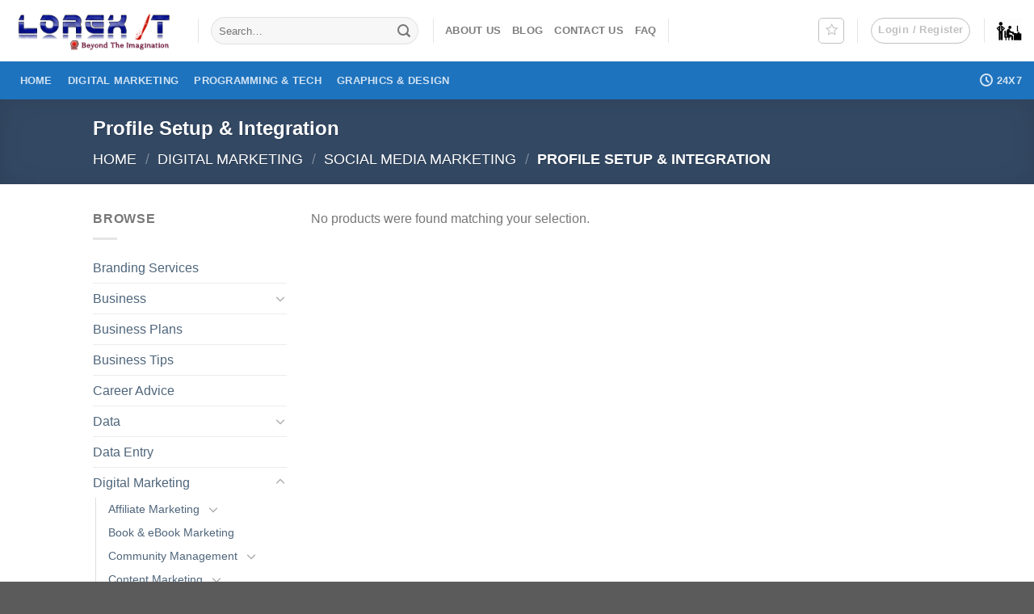

--- FILE ---
content_type: text/html; charset=UTF-8
request_url: https://lorexit.com/service-category/digital-marketing/social-media-marketing/profile-setup-integration/
body_size: 38208
content:
<!DOCTYPE html>
<html lang="en-US" class="loading-site no-js">
<head>
	<meta charset="UTF-8" />
	<link rel="profile" href="https://gmpg.org/xfn/11" />
	<link rel="pingback" href="https://lorexit.com/xmlrpc.php" />

					<script type="3e338dec4ccc6d7b27202b84-text/javascript">document.documentElement.className = document.documentElement.className + ' yes-js js_active js'</script>
			<script type="3e338dec4ccc6d7b27202b84-text/javascript">(function(html){html.className = html.className.replace(/\bno-js\b/,'js')})(document.documentElement);</script>
<title>Profile Setup &amp; Integration &#8211; LorexiT</title>
<meta name='robots' content='max-image-preview:large' />
<meta name="viewport" content="width=device-width, initial-scale=1" />
<link rel='prefetch' href='https://lorexit.com/wp-content/themes/flatsome/assets/js/flatsome.js?ver=e1ad26bd5672989785e1' />
<link rel='prefetch' href='https://lorexit.com/wp-content/themes/flatsome/assets/js/chunk.slider.js?ver=3.19.15' />
<link rel='prefetch' href='https://lorexit.com/wp-content/themes/flatsome/assets/js/chunk.popups.js?ver=3.19.15' />
<link rel='prefetch' href='https://lorexit.com/wp-content/themes/flatsome/assets/js/chunk.tooltips.js?ver=3.19.15' />
<link rel='prefetch' href='https://lorexit.com/wp-content/themes/flatsome/assets/js/woocommerce.js?ver=dd6035ce106022a74757' />
<link rel="alternate" type="application/rss+xml" title="LorexiT &raquo; Feed" href="https://lorexit.com/feed/" />
<link rel="alternate" type="application/rss+xml" title="LorexiT &raquo; Comments Feed" href="https://lorexit.com/comments/feed/" />
<link rel="alternate" type="application/rss+xml" title="LorexiT &raquo; Profile Setup &amp; Integration Category Feed" href="https://lorexit.com/service-category/digital-marketing/social-media-marketing/profile-setup-integration/feed/" />
<style id='wp-img-auto-sizes-contain-inline-css' type='text/css'>
img:is([sizes=auto i],[sizes^="auto," i]){contain-intrinsic-size:3000px 1500px}
/*# sourceURL=wp-img-auto-sizes-contain-inline-css */
</style>
<style id='wp-emoji-styles-inline-css' type='text/css'>

	img.wp-smiley, img.emoji {
		display: inline !important;
		border: none !important;
		box-shadow: none !important;
		height: 1em !important;
		width: 1em !important;
		margin: 0 0.07em !important;
		vertical-align: -0.1em !important;
		background: none !important;
		padding: 0 !important;
	}
/*# sourceURL=wp-emoji-styles-inline-css */
</style>
<style id='woocommerce-inline-inline-css' type='text/css'>
.woocommerce form .form-row .required { visibility: visible; }
/*# sourceURL=woocommerce-inline-inline-css */
</style>
<link rel='stylesheet' id='brands-styles-css' href='https://lorexit.com/wp-content/plugins/woocommerce/assets/css/brands.css?ver=10.3.7' type='text/css' media='all' />
<link rel='stylesheet' id='flatsome-woocommerce-wishlist-css' href='https://lorexit.com/wp-content/themes/flatsome/inc/integrations/wc-yith-wishlist/wishlist.css?ver=3.19.15' type='text/css' media='all' />
<link rel='stylesheet' id='flatsome-swatches-frontend-css' href='https://lorexit.com/wp-content/themes/flatsome/assets/css/extensions/flatsome-swatches-frontend.css?ver=3.19.15' type='text/css' media='all' />
<link rel='stylesheet' id='flatsome-main-css' href='https://lorexit.com/wp-content/themes/flatsome/assets/css/flatsome.css?ver=3.19.15' type='text/css' media='all' />
<style id='flatsome-main-inline-css' type='text/css'>
@font-face {
				font-family: "fl-icons";
				font-display: block;
				src: url(https://lorexit.com/wp-content/themes/flatsome/assets/css/icons/fl-icons.eot?v=3.19.15);
				src:
					url(https://lorexit.com/wp-content/themes/flatsome/assets/css/icons/fl-icons.eot#iefix?v=3.19.15) format("embedded-opentype"),
					url(https://lorexit.com/wp-content/themes/flatsome/assets/css/icons/fl-icons.woff2?v=3.19.15) format("woff2"),
					url(https://lorexit.com/wp-content/themes/flatsome/assets/css/icons/fl-icons.ttf?v=3.19.15) format("truetype"),
					url(https://lorexit.com/wp-content/themes/flatsome/assets/css/icons/fl-icons.woff?v=3.19.15) format("woff"),
					url(https://lorexit.com/wp-content/themes/flatsome/assets/css/icons/fl-icons.svg?v=3.19.15#fl-icons) format("svg");
			}
/*# sourceURL=flatsome-main-inline-css */
</style>
<link rel='stylesheet' id='flatsome-shop-css' href='https://lorexit.com/wp-content/themes/flatsome/assets/css/flatsome-shop.css?ver=3.19.15' type='text/css' media='all' />
<link rel='stylesheet' id='flatsome-style-css' href='https://lorexit.com/wp-content/themes/flatsome/style.css?ver=3.19.15' type='text/css' media='all' />
<script type="3e338dec4ccc6d7b27202b84-text/javascript">
            window._nslDOMReady = (function () {
                const executedCallbacks = new Set();
            
                return function (callback) {
                    /**
                    * Third parties might dispatch DOMContentLoaded events, so we need to ensure that we only run our callback once!
                    */
                    if (executedCallbacks.has(callback)) return;
            
                    const wrappedCallback = function () {
                        if (executedCallbacks.has(callback)) return;
                        executedCallbacks.add(callback);
                        callback();
                    };
            
                    if (document.readyState === "complete" || document.readyState === "interactive") {
                        wrappedCallback();
                    } else {
                        document.addEventListener("DOMContentLoaded", wrappedCallback);
                    }
                };
            })();
        </script><script type="3e338dec4ccc6d7b27202b84-text/javascript" src="https://lorexit.com/wp-includes/js/jquery/jquery.min.js?ver=3.7.1" id="jquery-core-js"></script>
<script type="3e338dec4ccc6d7b27202b84-text/javascript" src="https://lorexit.com/wp-content/plugins/woocommerce/assets/js/jquery-blockui/jquery.blockUI.min.js?ver=2.7.0-wc.10.3.7" id="wc-jquery-blockui-js" data-wp-strategy="defer"></script>
<script type="3e338dec4ccc6d7b27202b84-text/javascript" id="wc-add-to-cart-js-extra">
/* <![CDATA[ */
var wc_add_to_cart_params = {"ajax_url":"/wp-admin/admin-ajax.php","wc_ajax_url":"/?wc-ajax=%%endpoint%%","i18n_view_cart":"View cart","cart_url":"https://lorexit.com/cart/","is_cart":"","cart_redirect_after_add":"no"};
//# sourceURL=wc-add-to-cart-js-extra
/* ]]> */
</script>
<script type="3e338dec4ccc6d7b27202b84-text/javascript" src="https://lorexit.com/wp-content/plugins/woocommerce/assets/js/frontend/add-to-cart.min.js?ver=10.3.7" id="wc-add-to-cart-js" defer="defer" data-wp-strategy="defer"></script>
<script type="3e338dec4ccc6d7b27202b84-text/javascript" src="https://lorexit.com/wp-content/plugins/woocommerce/assets/js/js-cookie/js.cookie.min.js?ver=2.1.4-wc.10.3.7" id="wc-js-cookie-js" data-wp-strategy="defer"></script>
<link rel="https://api.w.org/" href="https://lorexit.com/wp-json/" /><link rel="alternate" title="JSON" type="application/json" href="https://lorexit.com/wp-json/wp/v2/product_cat/243" /><link rel="EditURI" type="application/rsd+xml" title="RSD" href="https://lorexit.com/xmlrpc.php?rsd" />
	<noscript><style>.woocommerce-product-gallery{ opacity: 1 !important; }</style></noscript>
	<link rel="icon" href="https://lorexit.com/wp-content/uploads/2019/05/favicon-2.ico" sizes="32x32" />
<link rel="icon" href="https://lorexit.com/wp-content/uploads/2019/05/favicon-2.ico" sizes="192x192" />
<link rel="apple-touch-icon" href="https://lorexit.com/wp-content/uploads/2019/05/favicon-2.ico" />
<meta name="msapplication-TileImage" content="https://lorexit.com/wp-content/uploads/2019/05/favicon-2.ico" />
<style id="custom-css" type="text/css">:root {--primary-color: #446084;--fs-color-primary: #446084;--fs-color-secondary: #007784;--fs-color-success: #7a9c59;--fs-color-alert: #b20000;--fs-experimental-link-color: #4e657b;--fs-experimental-link-color-hover: #111;}.tooltipster-base {--tooltip-color: #fff;--tooltip-bg-color: #000;}.off-canvas-right .mfp-content, .off-canvas-left .mfp-content {--drawer-width: 300px;}.off-canvas .mfp-content.off-canvas-cart {--drawer-width: 360px;}.header-main{height: 76px}#logo img{max-height: 76px}#logo{width:200px;}.header-bottom{min-height: 33px}.header-top{min-height: 30px}.transparent .header-main{height: 90px}.transparent #logo img{max-height: 90px}.has-transparent + .page-title:first-of-type,.has-transparent + #main > .page-title,.has-transparent + #main > div > .page-title,.has-transparent + #main .page-header-wrapper:first-of-type .page-title{padding-top: 140px;}.header.show-on-scroll,.stuck .header-main{height:70px!important}.stuck #logo img{max-height: 70px!important}.search-form{ width: 34%;}.header-bottom {background-color: #1E73BE}.stuck .header-main .nav > li > a{line-height: 50px }.header-bottom-nav > li > a{line-height: 47px }@media (max-width: 549px) {.header-main{height: 70px}#logo img{max-height: 70px}}.nav-dropdown-has-arrow.nav-dropdown-has-border li.has-dropdown:before{border-bottom-color: #FFFFFF;}.nav .nav-dropdown{border-color: #FFFFFF }.nav-dropdown{font-size:100%}.nav-dropdown-has-arrow li.has-dropdown:after{border-bottom-color: #FFFFFF;}.nav .nav-dropdown{background-color: #FFFFFF}.header-top{background-color:#F7F7F7!important;}button,.button{text-transform: none;}.has-equal-box-heights .box-image {padding-top: 100%;}@media screen and (min-width: 550px){.products .box-vertical .box-image{min-width: 247px!important;width: 247px!important;}}button[name='update_cart'] { display: none; }.nav-vertical-fly-out > li + li {border-top-width: 1px; border-top-style: solid;}.label-new.menu-item > a:after{content:"New";}.label-hot.menu-item > a:after{content:"Hot";}.label-sale.menu-item > a:after{content:"Sale";}.label-popular.menu-item > a:after{content:"Popular";}</style><style id="flatsome-swatches-css">.variations_form .ux-swatch.selected {box-shadow: 0 0 0 2px var(--fs-color-secondary);}.ux-swatches-in-loop .ux-swatch.selected {box-shadow: 0 0 0 2px var(--fs-color-secondary);}</style><style id="kirki-inline-styles"></style><link rel='stylesheet' id='wc-blocks-style-css' href='https://lorexit.com/wp-content/plugins/woocommerce/assets/client/blocks/wc-blocks.css?ver=wc-10.3.7' type='text/css' media='all' />
<style id='global-styles-inline-css' type='text/css'>
:root{--wp--preset--aspect-ratio--square: 1;--wp--preset--aspect-ratio--4-3: 4/3;--wp--preset--aspect-ratio--3-4: 3/4;--wp--preset--aspect-ratio--3-2: 3/2;--wp--preset--aspect-ratio--2-3: 2/3;--wp--preset--aspect-ratio--16-9: 16/9;--wp--preset--aspect-ratio--9-16: 9/16;--wp--preset--color--black: #000000;--wp--preset--color--cyan-bluish-gray: #abb8c3;--wp--preset--color--white: #ffffff;--wp--preset--color--pale-pink: #f78da7;--wp--preset--color--vivid-red: #cf2e2e;--wp--preset--color--luminous-vivid-orange: #ff6900;--wp--preset--color--luminous-vivid-amber: #fcb900;--wp--preset--color--light-green-cyan: #7bdcb5;--wp--preset--color--vivid-green-cyan: #00d084;--wp--preset--color--pale-cyan-blue: #8ed1fc;--wp--preset--color--vivid-cyan-blue: #0693e3;--wp--preset--color--vivid-purple: #9b51e0;--wp--preset--color--primary: #446084;--wp--preset--color--secondary: #007784;--wp--preset--color--success: #7a9c59;--wp--preset--color--alert: #b20000;--wp--preset--gradient--vivid-cyan-blue-to-vivid-purple: linear-gradient(135deg,rgb(6,147,227) 0%,rgb(155,81,224) 100%);--wp--preset--gradient--light-green-cyan-to-vivid-green-cyan: linear-gradient(135deg,rgb(122,220,180) 0%,rgb(0,208,130) 100%);--wp--preset--gradient--luminous-vivid-amber-to-luminous-vivid-orange: linear-gradient(135deg,rgb(252,185,0) 0%,rgb(255,105,0) 100%);--wp--preset--gradient--luminous-vivid-orange-to-vivid-red: linear-gradient(135deg,rgb(255,105,0) 0%,rgb(207,46,46) 100%);--wp--preset--gradient--very-light-gray-to-cyan-bluish-gray: linear-gradient(135deg,rgb(238,238,238) 0%,rgb(169,184,195) 100%);--wp--preset--gradient--cool-to-warm-spectrum: linear-gradient(135deg,rgb(74,234,220) 0%,rgb(151,120,209) 20%,rgb(207,42,186) 40%,rgb(238,44,130) 60%,rgb(251,105,98) 80%,rgb(254,248,76) 100%);--wp--preset--gradient--blush-light-purple: linear-gradient(135deg,rgb(255,206,236) 0%,rgb(152,150,240) 100%);--wp--preset--gradient--blush-bordeaux: linear-gradient(135deg,rgb(254,205,165) 0%,rgb(254,45,45) 50%,rgb(107,0,62) 100%);--wp--preset--gradient--luminous-dusk: linear-gradient(135deg,rgb(255,203,112) 0%,rgb(199,81,192) 50%,rgb(65,88,208) 100%);--wp--preset--gradient--pale-ocean: linear-gradient(135deg,rgb(255,245,203) 0%,rgb(182,227,212) 50%,rgb(51,167,181) 100%);--wp--preset--gradient--electric-grass: linear-gradient(135deg,rgb(202,248,128) 0%,rgb(113,206,126) 100%);--wp--preset--gradient--midnight: linear-gradient(135deg,rgb(2,3,129) 0%,rgb(40,116,252) 100%);--wp--preset--font-size--small: 13px;--wp--preset--font-size--medium: 20px;--wp--preset--font-size--large: 36px;--wp--preset--font-size--x-large: 42px;--wp--preset--spacing--20: 0.44rem;--wp--preset--spacing--30: 0.67rem;--wp--preset--spacing--40: 1rem;--wp--preset--spacing--50: 1.5rem;--wp--preset--spacing--60: 2.25rem;--wp--preset--spacing--70: 3.38rem;--wp--preset--spacing--80: 5.06rem;--wp--preset--shadow--natural: 6px 6px 9px rgba(0, 0, 0, 0.2);--wp--preset--shadow--deep: 12px 12px 50px rgba(0, 0, 0, 0.4);--wp--preset--shadow--sharp: 6px 6px 0px rgba(0, 0, 0, 0.2);--wp--preset--shadow--outlined: 6px 6px 0px -3px rgb(255, 255, 255), 6px 6px rgb(0, 0, 0);--wp--preset--shadow--crisp: 6px 6px 0px rgb(0, 0, 0);}:where(body) { margin: 0; }.wp-site-blocks > .alignleft { float: left; margin-right: 2em; }.wp-site-blocks > .alignright { float: right; margin-left: 2em; }.wp-site-blocks > .aligncenter { justify-content: center; margin-left: auto; margin-right: auto; }:where(.is-layout-flex){gap: 0.5em;}:where(.is-layout-grid){gap: 0.5em;}.is-layout-flow > .alignleft{float: left;margin-inline-start: 0;margin-inline-end: 2em;}.is-layout-flow > .alignright{float: right;margin-inline-start: 2em;margin-inline-end: 0;}.is-layout-flow > .aligncenter{margin-left: auto !important;margin-right: auto !important;}.is-layout-constrained > .alignleft{float: left;margin-inline-start: 0;margin-inline-end: 2em;}.is-layout-constrained > .alignright{float: right;margin-inline-start: 2em;margin-inline-end: 0;}.is-layout-constrained > .aligncenter{margin-left: auto !important;margin-right: auto !important;}.is-layout-constrained > :where(:not(.alignleft):not(.alignright):not(.alignfull)){margin-left: auto !important;margin-right: auto !important;}body .is-layout-flex{display: flex;}.is-layout-flex{flex-wrap: wrap;align-items: center;}.is-layout-flex > :is(*, div){margin: 0;}body .is-layout-grid{display: grid;}.is-layout-grid > :is(*, div){margin: 0;}body{padding-top: 0px;padding-right: 0px;padding-bottom: 0px;padding-left: 0px;}a:where(:not(.wp-element-button)){text-decoration: none;}:root :where(.wp-element-button, .wp-block-button__link){background-color: #32373c;border-width: 0;color: #fff;font-family: inherit;font-size: inherit;font-style: inherit;font-weight: inherit;letter-spacing: inherit;line-height: inherit;padding-top: calc(0.667em + 2px);padding-right: calc(1.333em + 2px);padding-bottom: calc(0.667em + 2px);padding-left: calc(1.333em + 2px);text-decoration: none;text-transform: inherit;}.has-black-color{color: var(--wp--preset--color--black) !important;}.has-cyan-bluish-gray-color{color: var(--wp--preset--color--cyan-bluish-gray) !important;}.has-white-color{color: var(--wp--preset--color--white) !important;}.has-pale-pink-color{color: var(--wp--preset--color--pale-pink) !important;}.has-vivid-red-color{color: var(--wp--preset--color--vivid-red) !important;}.has-luminous-vivid-orange-color{color: var(--wp--preset--color--luminous-vivid-orange) !important;}.has-luminous-vivid-amber-color{color: var(--wp--preset--color--luminous-vivid-amber) !important;}.has-light-green-cyan-color{color: var(--wp--preset--color--light-green-cyan) !important;}.has-vivid-green-cyan-color{color: var(--wp--preset--color--vivid-green-cyan) !important;}.has-pale-cyan-blue-color{color: var(--wp--preset--color--pale-cyan-blue) !important;}.has-vivid-cyan-blue-color{color: var(--wp--preset--color--vivid-cyan-blue) !important;}.has-vivid-purple-color{color: var(--wp--preset--color--vivid-purple) !important;}.has-primary-color{color: var(--wp--preset--color--primary) !important;}.has-secondary-color{color: var(--wp--preset--color--secondary) !important;}.has-success-color{color: var(--wp--preset--color--success) !important;}.has-alert-color{color: var(--wp--preset--color--alert) !important;}.has-black-background-color{background-color: var(--wp--preset--color--black) !important;}.has-cyan-bluish-gray-background-color{background-color: var(--wp--preset--color--cyan-bluish-gray) !important;}.has-white-background-color{background-color: var(--wp--preset--color--white) !important;}.has-pale-pink-background-color{background-color: var(--wp--preset--color--pale-pink) !important;}.has-vivid-red-background-color{background-color: var(--wp--preset--color--vivid-red) !important;}.has-luminous-vivid-orange-background-color{background-color: var(--wp--preset--color--luminous-vivid-orange) !important;}.has-luminous-vivid-amber-background-color{background-color: var(--wp--preset--color--luminous-vivid-amber) !important;}.has-light-green-cyan-background-color{background-color: var(--wp--preset--color--light-green-cyan) !important;}.has-vivid-green-cyan-background-color{background-color: var(--wp--preset--color--vivid-green-cyan) !important;}.has-pale-cyan-blue-background-color{background-color: var(--wp--preset--color--pale-cyan-blue) !important;}.has-vivid-cyan-blue-background-color{background-color: var(--wp--preset--color--vivid-cyan-blue) !important;}.has-vivid-purple-background-color{background-color: var(--wp--preset--color--vivid-purple) !important;}.has-primary-background-color{background-color: var(--wp--preset--color--primary) !important;}.has-secondary-background-color{background-color: var(--wp--preset--color--secondary) !important;}.has-success-background-color{background-color: var(--wp--preset--color--success) !important;}.has-alert-background-color{background-color: var(--wp--preset--color--alert) !important;}.has-black-border-color{border-color: var(--wp--preset--color--black) !important;}.has-cyan-bluish-gray-border-color{border-color: var(--wp--preset--color--cyan-bluish-gray) !important;}.has-white-border-color{border-color: var(--wp--preset--color--white) !important;}.has-pale-pink-border-color{border-color: var(--wp--preset--color--pale-pink) !important;}.has-vivid-red-border-color{border-color: var(--wp--preset--color--vivid-red) !important;}.has-luminous-vivid-orange-border-color{border-color: var(--wp--preset--color--luminous-vivid-orange) !important;}.has-luminous-vivid-amber-border-color{border-color: var(--wp--preset--color--luminous-vivid-amber) !important;}.has-light-green-cyan-border-color{border-color: var(--wp--preset--color--light-green-cyan) !important;}.has-vivid-green-cyan-border-color{border-color: var(--wp--preset--color--vivid-green-cyan) !important;}.has-pale-cyan-blue-border-color{border-color: var(--wp--preset--color--pale-cyan-blue) !important;}.has-vivid-cyan-blue-border-color{border-color: var(--wp--preset--color--vivid-cyan-blue) !important;}.has-vivid-purple-border-color{border-color: var(--wp--preset--color--vivid-purple) !important;}.has-primary-border-color{border-color: var(--wp--preset--color--primary) !important;}.has-secondary-border-color{border-color: var(--wp--preset--color--secondary) !important;}.has-success-border-color{border-color: var(--wp--preset--color--success) !important;}.has-alert-border-color{border-color: var(--wp--preset--color--alert) !important;}.has-vivid-cyan-blue-to-vivid-purple-gradient-background{background: var(--wp--preset--gradient--vivid-cyan-blue-to-vivid-purple) !important;}.has-light-green-cyan-to-vivid-green-cyan-gradient-background{background: var(--wp--preset--gradient--light-green-cyan-to-vivid-green-cyan) !important;}.has-luminous-vivid-amber-to-luminous-vivid-orange-gradient-background{background: var(--wp--preset--gradient--luminous-vivid-amber-to-luminous-vivid-orange) !important;}.has-luminous-vivid-orange-to-vivid-red-gradient-background{background: var(--wp--preset--gradient--luminous-vivid-orange-to-vivid-red) !important;}.has-very-light-gray-to-cyan-bluish-gray-gradient-background{background: var(--wp--preset--gradient--very-light-gray-to-cyan-bluish-gray) !important;}.has-cool-to-warm-spectrum-gradient-background{background: var(--wp--preset--gradient--cool-to-warm-spectrum) !important;}.has-blush-light-purple-gradient-background{background: var(--wp--preset--gradient--blush-light-purple) !important;}.has-blush-bordeaux-gradient-background{background: var(--wp--preset--gradient--blush-bordeaux) !important;}.has-luminous-dusk-gradient-background{background: var(--wp--preset--gradient--luminous-dusk) !important;}.has-pale-ocean-gradient-background{background: var(--wp--preset--gradient--pale-ocean) !important;}.has-electric-grass-gradient-background{background: var(--wp--preset--gradient--electric-grass) !important;}.has-midnight-gradient-background{background: var(--wp--preset--gradient--midnight) !important;}.has-small-font-size{font-size: var(--wp--preset--font-size--small) !important;}.has-medium-font-size{font-size: var(--wp--preset--font-size--medium) !important;}.has-large-font-size{font-size: var(--wp--preset--font-size--large) !important;}.has-x-large-font-size{font-size: var(--wp--preset--font-size--x-large) !important;}
/*# sourceURL=global-styles-inline-css */
</style>
<meta name="generator" content="WP Rocket 3.19.2.1" data-wpr-features="wpr_preload_links wpr_desktop" /></head>

<body class="archive tax-product_cat term-profile-setup-integration term-243 wp-theme-flatsome theme-flatsome woocommerce woocommerce-page woocommerce-no-js full-width lightbox nav-dropdown-has-arrow nav-dropdown-has-shadow nav-dropdown-has-border">


<a class="skip-link screen-reader-text" href="#main">Skip to content</a>

<div data-rocket-location-hash="99bb46786fd5bd31bcd7bdc067ad247a" id="wrapper">

	
	<header data-rocket-location-hash="90edff67d9b0ef190d4b1070791787cb" id="header" class="header header-full-width has-sticky sticky-fade">
		<div data-rocket-location-hash="d53b06ca13945ed03e70ba4a94347bcf" class="header-wrapper">
			<div id="masthead" class="header-main hide-for-sticky">
      <div class="header-inner flex-row container logo-left medium-logo-center" role="navigation">

          <!-- Logo -->
          <div id="logo" class="flex-col logo">
            
<!-- Header logo -->
<a href="https://lorexit.com/" title="LorexiT - 100% Offshore One Stop IT Solution for any Business-Your Backend IT office." rel="home">
		<img width="233" height="58" src="https://lorexit.com/wp-content/uploads/2018/07/logo-1.png" class="header_logo header-logo" alt="LorexiT"/><img  width="233" height="58" src="https://lorexit.com/wp-content/uploads/2018/07/logo-1.png" class="header-logo-dark" alt="LorexiT"/></a>
          </div>

          <!-- Mobile Left Elements -->
          <div class="flex-col show-for-medium flex-left">
            <ul class="mobile-nav nav nav-left ">
              <li class="nav-icon has-icon">
  		<a href="#" data-open="#main-menu" data-pos="left" data-bg="main-menu-overlay" data-color="" class="is-small" aria-label="Menu" aria-controls="main-menu" aria-expanded="false">

		  <i class="icon-menu" ></i>
		  <span class="menu-title uppercase hide-for-small">Menu</span>		</a>
	</li>
            </ul>
          </div>

          <!-- Left Elements -->
          <div class="flex-col hide-for-medium flex-left
            flex-grow">
            <ul class="header-nav header-nav-main nav nav-left  nav-uppercase" >
              <li class="header-divider"></li><li class="header-search-form search-form html relative has-icon">
	<div class="header-search-form-wrapper">
		<div class="searchform-wrapper ux-search-box relative form-flat is-normal"><form role="search" method="get" class="searchform" action="https://lorexit.com/">
	<div class="flex-row relative">
						<div class="flex-col flex-grow">
			<label class="screen-reader-text" for="woocommerce-product-search-field-0">Search for:</label>
			<input type="search" id="woocommerce-product-search-field-0" class="search-field mb-0" placeholder="Search&hellip;" value="" name="s" />
			<input type="hidden" name="post_type" value="product" />
					</div>
		<div class="flex-col">
			<button type="submit" value="Search" class="ux-search-submit submit-button secondary button  icon mb-0" aria-label="Submit">
				<i class="icon-search" ></i>			</button>
		</div>
	</div>
	<div class="live-search-results text-left z-top"></div>
</form>
</div>	</div>
</li>
<li class="header-divider"></li><li id="menu-item-252" class="menu-item menu-item-type-post_type menu-item-object-page menu-item-252 menu-item-design-default"><a href="https://lorexit.com/about/" class="nav-top-link">About us</a></li>
<li id="menu-item-253" class="menu-item menu-item-type-post_type menu-item-object-page menu-item-253 menu-item-design-default"><a href="https://lorexit.com/blog/" class="nav-top-link">Blog</a></li>
<li id="menu-item-254" class="menu-item menu-item-type-post_type menu-item-object-page menu-item-254 menu-item-design-default"><a href="https://lorexit.com/contact/" class="nav-top-link">Contact us</a></li>
<li id="menu-item-266" class="menu-item menu-item-type-post_type menu-item-object-page menu-item-266 menu-item-design-default"><a href="https://lorexit.com/faq/" class="nav-top-link">FAQ</a></li>
<li class="header-divider"></li>            </ul>
          </div>

          <!-- Right Elements -->
          <div class="flex-col hide-for-medium flex-right">
            <ul class="header-nav header-nav-main nav nav-right  nav-uppercase">
              <li class="header-wishlist-icon">
	<div class="header-button">		<a href="https://lorexit.com/my-account/wishlist/" class="wishlist-link icon button round is-outline is-small" title="Wishlist" aria-label="Wishlist" >
										<i class="wishlist-icon icon-star-o" ></i>
					</a>
	</div></li>
<li class="header-divider"></li>
<li class="account-item has-icon" >
<div class="header-button">
	<a href="https://lorexit.com/my-account/" class="nav-top-link nav-top-not-logged-in icon button circle is-outline is-small icon button circle is-outline is-small" title="Login" data-open="#login-form-popup" >
					<span>
			Login / Register			</span>
				</a>


</div>

</li>
<li class="header-divider"></li><li class="cart-item has-icon has-dropdown">

<a href="https://lorexit.com/cart/" class="header-cart-link is-small" title="Cart" >


  <span class="image-icon header-cart-icon" data-icon-label="0">
	<img class="cart-img-icon" alt="Cart" src="https://lorexit.com/wp-content/uploads/2018/08/control-512.png" width="512" height="512"/>
  </span>
</a>

 <ul class="nav-dropdown nav-dropdown-simple">
    <li class="html widget_shopping_cart">
      <div class="widget_shopping_cart_content">
        

	<div class="ux-mini-cart-empty flex flex-row-col text-center pt pb">
				<div class="ux-mini-cart-empty-icon">
			<svg xmlns="http://www.w3.org/2000/svg" viewBox="0 0 17 19" style="opacity:.1;height:80px;">
				<path d="M8.5 0C6.7 0 5.3 1.2 5.3 2.7v2H2.1c-.3 0-.6.3-.7.7L0 18.2c0 .4.2.8.6.8h15.7c.4 0 .7-.3.7-.7v-.1L15.6 5.4c0-.3-.3-.6-.7-.6h-3.2v-2c0-1.6-1.4-2.8-3.2-2.8zM6.7 2.7c0-.8.8-1.4 1.8-1.4s1.8.6 1.8 1.4v2H6.7v-2zm7.5 3.4 1.3 11.5h-14L2.8 6.1h2.5v1.4c0 .4.3.7.7.7.4 0 .7-.3.7-.7V6.1h3.5v1.4c0 .4.3.7.7.7s.7-.3.7-.7V6.1h2.6z" fill-rule="evenodd" clip-rule="evenodd" fill="currentColor"></path>
			</svg>
		</div>
				<p class="woocommerce-mini-cart__empty-message empty">No products in the cart.</p>
					<p class="return-to-shop">
				<a class="button primary wc-backward" href="https://lorexit.com/shop/">
					Return to shop				</a>
			</p>
				</div>


      </div>
    </li>
     </ul>

</li>
            </ul>
          </div>

          <!-- Mobile Right Elements -->
          <div class="flex-col show-for-medium flex-right">
            <ul class="mobile-nav nav nav-right ">
              <li class="header-wishlist-icon has-icon">
	<div class="header-button">	<a href="https://lorexit.com/my-account/wishlist/" class="wishlist-link icon button round is-outline is-small" title="Wishlist" aria-label="Wishlist" >
		<i class="wishlist-icon icon-star-o" ></i>
	</a>
	</div></li>

<li class="account-item has-icon">
	<div class="header-button">	<a href="https://lorexit.com/my-account/" class="account-link-mobile icon button circle is-outline is-small" title="My account" aria-label="My account" >
		<i class="icon-user" ></i>	</a>
	</div></li>
<li class="cart-item has-icon">


		<a href="https://lorexit.com/cart/" class="header-cart-link is-small off-canvas-toggle nav-top-link" title="Cart" data-open="#cart-popup" data-class="off-canvas-cart" data-pos="right" >

  <span class="image-icon header-cart-icon" data-icon-label="0">
	<img class="cart-img-icon" alt="Cart" src="https://lorexit.com/wp-content/uploads/2018/08/control-512.png" width="512" height="512"/>
  </span>
</a>


  <!-- Cart Sidebar Popup -->
  <div id="cart-popup" class="mfp-hide">
  <div class="cart-popup-inner inner-padding cart-popup-inner--sticky">
      <div class="cart-popup-title text-center">
          <span class="heading-font uppercase">Cart</span>
          <div class="is-divider"></div>
      </div>
	  <div class="widget_shopping_cart">
		  <div class="widget_shopping_cart_content">
			  

	<div class="ux-mini-cart-empty flex flex-row-col text-center pt pb">
				<div class="ux-mini-cart-empty-icon">
			<svg xmlns="http://www.w3.org/2000/svg" viewBox="0 0 17 19" style="opacity:.1;height:80px;">
				<path d="M8.5 0C6.7 0 5.3 1.2 5.3 2.7v2H2.1c-.3 0-.6.3-.7.7L0 18.2c0 .4.2.8.6.8h15.7c.4 0 .7-.3.7-.7v-.1L15.6 5.4c0-.3-.3-.6-.7-.6h-3.2v-2c0-1.6-1.4-2.8-3.2-2.8zM6.7 2.7c0-.8.8-1.4 1.8-1.4s1.8.6 1.8 1.4v2H6.7v-2zm7.5 3.4 1.3 11.5h-14L2.8 6.1h2.5v1.4c0 .4.3.7.7.7.4 0 .7-.3.7-.7V6.1h3.5v1.4c0 .4.3.7.7.7s.7-.3.7-.7V6.1h2.6z" fill-rule="evenodd" clip-rule="evenodd" fill="currentColor"></path>
			</svg>
		</div>
				<p class="woocommerce-mini-cart__empty-message empty">No products in the cart.</p>
					<p class="return-to-shop">
				<a class="button primary wc-backward" href="https://lorexit.com/shop/">
					Return to shop				</a>
			</p>
				</div>


		  </div>
	  </div>
               </div>
  </div>

</li>
            </ul>
          </div>

      </div>

            <div class="container"><div class="top-divider full-width"></div></div>
      </div>
<div id="wide-nav" class="header-bottom wide-nav nav-dark hide-for-medium">
    <div class="flex-row container">

                        <div class="flex-col hide-for-medium flex-left">
                <ul class="nav header-nav header-bottom-nav nav-left  nav-box nav-uppercase">
                    <li id="menu-item-909" class="menu-item menu-item-type-custom menu-item-object-custom menu-item-home menu-item-909 menu-item-design-default"><a href="https://lorexit.com" class="nav-top-link">Home</a></li>
<li id="menu-item-925" class="menu-item menu-item-type-taxonomy menu-item-object-product_cat current-product_cat-ancestor menu-item-925 menu-item-design-default"><a href="https://lorexit.com/service-category/digital-marketing/" class="nav-top-link">Digital Marketing</a></li>
<li id="menu-item-926" class="menu-item menu-item-type-taxonomy menu-item-object-product_cat menu-item-926 menu-item-design-default"><a href="https://lorexit.com/service-category/programming-tech/" class="nav-top-link">Programming &amp; Tech</a></li>
<li id="menu-item-927" class="menu-item menu-item-type-taxonomy menu-item-object-product_cat menu-item-927 menu-item-design-default"><a href="https://lorexit.com/service-category/graphics-design/" class="nav-top-link">Graphics &amp; Design</a></li>
                </ul>
            </div>
            
            
                        <div class="flex-col hide-for-medium flex-right flex-grow">
              <ul class="nav header-nav header-bottom-nav nav-right  nav-box nav-uppercase">
                   <li class="header-contact-wrapper">
		<ul id="header-contact" class="nav nav-divided nav-uppercase header-contact">
		
			
						<li class="">
			  <a href="#" onclick="if (!window.__cfRLUnblockHandlers) return false; event.preventDefault()" class="tooltip" title="24X7 | We Open All Day of the Year From 2002 " data-cf-modified-3e338dec4ccc6d7b27202b84-="">
			  	   <i class="icon-clock" style="font-size:16px;" ></i>			        <span>24X7</span>
			  </a>
			 </li>
			
			
				</ul>
</li>
              </ul>
            </div>
            
            
    </div>
</div>

<div class="header-bg-container fill"><div class="header-bg-image fill"></div><div class="header-bg-color fill"></div></div>		</div>
	</header>

	<div data-rocket-location-hash="f5652dac6620f089088cb7b114bd24cd" class="shop-page-title category-page-title page-title featured-title dark ">

	<div data-rocket-location-hash="b51c6353a9c87ca66ae1184d0789042e" class="page-title-bg fill">
		<div class="title-bg fill bg-fill" data-parallax-fade="true" data-parallax="-2" data-parallax-background data-parallax-container=".page-title"></div>
		<div class="title-overlay fill"></div>
	</div>

	<div data-rocket-location-hash="630de35c1bda0380b415452f6af97573" class="page-title-inner flex-row  medium-flex-wrap container">
	  <div class="flex-col flex-grow medium-text-center">
	  	 	 		<h1 class="shop-page-title is-xlarge">Profile Setup &amp; Integration</h1>
		<div class="is-large">
	<nav class="woocommerce-breadcrumb breadcrumbs uppercase"><a href="https://lorexit.com">Home</a> <span class="divider">&#47;</span> <a href="https://lorexit.com/service-category/digital-marketing/">Digital Marketing</a> <span class="divider">&#47;</span> <a href="https://lorexit.com/service-category/digital-marketing/social-media-marketing/">Social Media Marketing</a> <span class="divider">&#47;</span> Profile Setup &amp; Integration</nav></div>
<div class="category-filtering category-filter-row show-for-medium">
	<a href="#" data-open="#shop-sidebar" data-visible-after="true" data-pos="left" class="filter-button uppercase plain">
		<i class="icon-equalizer"></i>
		<strong>Filter</strong>
	</a>
	<div class="inline-block">
			</div>
</div>
	  </div>

	   <div class="flex-col medium-text-center  form-flat">
	  	 		   </div>

	</div>
</div>

	<main data-rocket-location-hash="769826cd46c26185db9257d11516a0a5" id="main" class="">
<div data-rocket-location-hash="af238c1d02aeceeae224ff5c4b422eb5" class="row category-page-row">

		<div class="col large-3 hide-for-medium ">
						<div id="shop-sidebar" class="sidebar-inner col-inner">
				<aside id="woocommerce_product_categories-13" class="widget woocommerce widget_product_categories"><span class="widget-title shop-sidebar">Browse</span><div class="is-divider small"></div><ul class="product-categories"><li class="cat-item cat-item-115"><a href="https://lorexit.com/service-category/branding-services/">Branding Services</a></li>
<li class="cat-item cat-item-580 cat-parent"><a href="https://lorexit.com/service-category/business/">Business</a><ul class='children'>
<li class="cat-item cat-item-868"><a href="https://lorexit.com/service-category/business/business-plans-business/">Business Plans</a></li>
<li class="cat-item cat-item-599 cat-parent"><a href="https://lorexit.com/service-category/business/customer-care/">Customer Care</a>	<ul class='children'>
<li class="cat-item cat-item-602"><a href="https://lorexit.com/service-category/business/customer-care/consulting-customer-care/">Consulting</a></li>
<li class="cat-item cat-item-603"><a href="https://lorexit.com/service-category/business/customer-care/customer-success/">Customer Success</a></li>
<li class="cat-item cat-item-600"><a href="https://lorexit.com/service-category/business/customer-care/customer-support/">Customer Support</a></li>
<li class="cat-item cat-item-601"><a href="https://lorexit.com/service-category/business/customer-care/planning-setup/">Planning &amp; Setup</a></li>
	</ul>
</li>
<li class="cat-item cat-item-619 cat-parent"><a href="https://lorexit.com/service-category/business/e-commerce-management/">E-Commerce Management</a>	<ul class='children'>
<li class="cat-item cat-item-628"><a href="https://lorexit.com/service-category/business/e-commerce-management/product-research/">Product Research</a></li>
<li class="cat-item cat-item-620"><a href="https://lorexit.com/service-category/business/e-commerce-management/product-upload/">Product Upload</a></li>
<li class="cat-item cat-item-621"><a href="https://lorexit.com/service-category/business/e-commerce-management/store-management/">Store Management</a></li>
	</ul>
</li>
<li class="cat-item cat-item-612 cat-parent"><a href="https://lorexit.com/service-category/business/hr-consulting/">HR Consulting</a>	<ul class='children'>
<li class="cat-item cat-item-617"><a href="https://lorexit.com/service-category/business/hr-consulting/compensation-benefits/">Compensation &amp; Benefits</a></li>
<li class="cat-item cat-item-616"><a href="https://lorexit.com/service-category/business/hr-consulting/employee-learning-development/">Employee Learning &amp; Development</a></li>
<li class="cat-item cat-item-618"><a href="https://lorexit.com/service-category/business/hr-consulting/hr-information-systems/">HR Information Systems</a></li>
<li class="cat-item cat-item-613"><a href="https://lorexit.com/service-category/business/hr-consulting/organizational-development/">Organizational Development</a></li>
<li class="cat-item cat-item-615"><a href="https://lorexit.com/service-category/business/hr-consulting/performance-management/">Performance Management</a></li>
<li class="cat-item cat-item-614"><a href="https://lorexit.com/service-category/business/hr-consulting/talent-acquisition-recruitment/">Talent Acquisition &amp; Recruitment</a></li>
	</ul>
</li>
<li class="cat-item cat-item-591"><a href="https://lorexit.com/service-category/business/market-research-music-audio/">Market Research</a></li>
<li class="cat-item cat-item-604 cat-parent"><a href="https://lorexit.com/service-category/business/project-management/">Project Management</a>	<ul class='children'>
<li class="cat-item cat-item-606"><a href="https://lorexit.com/service-category/business/project-management/digital-marketing-projects/">Digital Marketing Projects</a></li>
<li class="cat-item cat-item-611"><a href="https://lorexit.com/service-category/business/project-management/general-project-services/">General Project Services</a></li>
<li class="cat-item cat-item-605"><a href="https://lorexit.com/service-category/business/project-management/graphics-design-projects/">Graphics &amp; Design Projects</a></li>
<li class="cat-item cat-item-609"><a href="https://lorexit.com/service-category/business/project-management/music-audio-projects/">Music &amp; Audio Projects</a></li>
<li class="cat-item cat-item-610"><a href="https://lorexit.com/service-category/business/project-management/programming-tech-projects/">Programming &amp; Tech Projects</a></li>
<li class="cat-item cat-item-608"><a href="https://lorexit.com/service-category/business/project-management/video-animation-projects/">Video &amp; Animation Projects</a></li>
<li class="cat-item cat-item-607"><a href="https://lorexit.com/service-category/business/project-management/writing-translation-projects/">Writing &amp; Translation Projects</a></li>
	</ul>
</li>
<li class="cat-item cat-item-586 cat-parent"><a href="https://lorexit.com/service-category/business/virtual-assistant-music-audio/">Virtual Assistant</a>	<ul class='children'>
<li class="cat-item cat-item-590"><a href="https://lorexit.com/service-category/business/virtual-assistant-music-audio/administration/">Administration</a></li>
<li class="cat-item cat-item-587"><a href="https://lorexit.com/service-category/business/virtual-assistant-music-audio/call-center-calling/">Call Center &amp; Calling</a></li>
<li class="cat-item cat-item-589"><a href="https://lorexit.com/service-category/business/virtual-assistant-music-audio/file-conversion-virtual-assistant-music-audio/">File Conversion</a></li>
<li class="cat-item cat-item-588"><a href="https://lorexit.com/service-category/business/virtual-assistant-music-audio/skip-tracing/">Skip Tracing</a></li>
	</ul>
</li>
</ul>
</li>
<li class="cat-item cat-item-114"><a href="https://lorexit.com/service-category/business-plans/">Business Plans</a></li>
<li class="cat-item cat-item-118"><a href="https://lorexit.com/service-category/business-tips/">Business Tips</a></li>
<li class="cat-item cat-item-120"><a href="https://lorexit.com/service-category/career-advice/">Career Advice</a></li>
<li class="cat-item cat-item-509 cat-parent"><a href="https://lorexit.com/service-category/data/">Data</a><ul class='children'>
<li class="cat-item cat-item-520 cat-parent"><a href="https://lorexit.com/service-category/data/data-analytics/">Data Analytics</a>	<ul class='children'>
<li class="cat-item cat-item-523"><a href="https://lorexit.com/service-category/data/data-analytics/business-financial/">Business &amp; Financial</a></li>
<li class="cat-item cat-item-521"><a href="https://lorexit.com/service-category/data/data-analytics/consultation-data-analytics/">Consultation</a></li>
<li class="cat-item cat-item-526"><a href="https://lorexit.com/service-category/data/data-analytics/marketing-sales/">Marketing &amp; Sales</a></li>
<li class="cat-item cat-item-522"><a href="https://lorexit.com/service-category/data/data-analytics/planning-supply-chain/">Planning &amp; Supply Chain</a></li>
<li class="cat-item cat-item-525"><a href="https://lorexit.com/service-category/data/data-analytics/product-ux/">Product &amp; UX</a></li>
<li class="cat-item cat-item-524"><a href="https://lorexit.com/service-category/data/data-analytics/surveys-research/">Surveys &amp; Research</a></li>
	</ul>
</li>
<li class="cat-item cat-item-519"><a href="https://lorexit.com/service-category/data/data-engineering/">Data Engineering</a></li>
<li class="cat-item cat-item-539"><a href="https://lorexit.com/service-category/data/data-entry-programming-tech/">Data Entry</a></li>
<li class="cat-item cat-item-514 cat-parent"><a href="https://lorexit.com/service-category/data/data-processing/">Data Processing</a>	<ul class='children'>
<li class="cat-item cat-item-516"><a href="https://lorexit.com/service-category/data/data-processing/automations/">Automations</a></li>
<li class="cat-item cat-item-515"><a href="https://lorexit.com/service-category/data/data-processing/consultation-data-processing/">Consultation</a></li>
<li class="cat-item cat-item-518"><a href="https://lorexit.com/service-category/data/data-processing/data-mining-scraping-data-processing/">Data Mining &amp; Scraping</a></li>
<li class="cat-item cat-item-517"><a href="https://lorexit.com/service-category/data/data-processing/formulas-macros/">Formulas &amp; Macros</a></li>
	</ul>
</li>
<li class="cat-item cat-item-533 cat-parent"><a href="https://lorexit.com/service-category/data/data-science/">Data Science</a>	<ul class='children'>
<li class="cat-item cat-item-538"><a href="https://lorexit.com/service-category/data/data-science/computer-vision/">Computer Vision</a></li>
<li class="cat-item cat-item-534"><a href="https://lorexit.com/service-category/data/data-science/consultation-data-science/">Consultation</a></li>
<li class="cat-item cat-item-536"><a href="https://lorexit.com/service-category/data/data-science/ranking-recommendation/">Ranking &amp; Recommendation</a></li>
<li class="cat-item cat-item-537"><a href="https://lorexit.com/service-category/data/data-science/text-analysis-nlp/">Text Analysis &amp; NLP</a></li>
<li class="cat-item cat-item-535"><a href="https://lorexit.com/service-category/data/data-science/time-series-analysis/">Time Series Analysis</a></li>
	</ul>
</li>
<li class="cat-item cat-item-527 cat-parent"><a href="https://lorexit.com/service-category/data/data-visualization/">Data Visualization</a>	<ul class='children'>
<li class="cat-item cat-item-528"><a href="https://lorexit.com/service-category/data/data-visualization/consultation-data-visualization/">Consultation</a></li>
<li class="cat-item cat-item-531"><a href="https://lorexit.com/service-category/data/data-visualization/dashboards/">Dashboards</a></li>
<li class="cat-item cat-item-530"><a href="https://lorexit.com/service-category/data/data-visualization/geographic-information-systems-gis/">Geographic Information Systems (GIS)</a></li>
<li class="cat-item cat-item-532"><a href="https://lorexit.com/service-category/data/data-visualization/graphs-charts/">Graphs &amp; Charts</a></li>
<li class="cat-item cat-item-529"><a href="https://lorexit.com/service-category/data/data-visualization/reports/">Reports</a></li>
	</ul>
</li>
<li class="cat-item cat-item-232 cat-parent"><a href="https://lorexit.com/service-category/data/databases/">Databases</a>	<ul class='children'>
<li class="cat-item cat-item-512"><a href="https://lorexit.com/service-category/data/databases/cloud-based-solutions/">Cloud Based Solutions</a></li>
<li class="cat-item cat-item-510"><a href="https://lorexit.com/service-category/data/databases/consultation-databases/">Consultation</a></li>
<li class="cat-item cat-item-511"><a href="https://lorexit.com/service-category/data/databases/database-administration-dba/">Database Administration (DBA)</a></li>
<li class="cat-item cat-item-513"><a href="https://lorexit.com/service-category/data/databases/design-optimization/">Design &amp; Optimization</a></li>
<li class="cat-item cat-item-235"><a href="https://lorexit.com/service-category/data/databases/help-consultation-databases/">Help/Consultation</a></li>
<li class="cat-item cat-item-233"><a href="https://lorexit.com/service-category/data/databases/optimization-design/">Optimization &amp; Design</a></li>
<li class="cat-item cat-item-234"><a href="https://lorexit.com/service-category/data/databases/queries/">Queries</a></li>
	</ul>
</li>
<li class="cat-item cat-item-238"><a href="https://lorexit.com/service-category/data/other-programming-tech/">Other</a></li>
</ul>
</li>
<li class="cat-item cat-item-112"><a href="https://lorexit.com/service-category/data-entry/">Data Entry</a></li>
<li class="cat-item cat-item-240 cat-parent current-cat-parent"><a href="https://lorexit.com/service-category/digital-marketing/">Digital Marketing</a><ul class='children'>
<li class="cat-item cat-item-446 cat-parent"><a href="https://lorexit.com/service-category/digital-marketing/affiliate-marketing/">Affiliate Marketing</a>	<ul class='children'>
<li class="cat-item cat-item-447"><a href="https://lorexit.com/service-category/digital-marketing/affiliate-marketing/affiliates-recruitment/">Affiliates Recruitment</a></li>
<li class="cat-item cat-item-449"><a href="https://lorexit.com/service-category/digital-marketing/affiliate-marketing/link-promotion/">Link Promotion</a></li>
<li class="cat-item cat-item-448"><a href="https://lorexit.com/service-category/digital-marketing/affiliate-marketing/marketing-funnels/">Marketing Funnels</a></li>
<li class="cat-item cat-item-450"><a href="https://lorexit.com/service-category/digital-marketing/affiliate-marketing/program-strategy-setup/">Program Strategy &amp; Setup</a></li>
	</ul>
</li>
<li class="cat-item cat-item-413"><a href="https://lorexit.com/service-category/digital-marketing/book-ebook-marketing/">Book &amp; eBook Marketing</a></li>
<li class="cat-item cat-item-436 cat-parent"><a href="https://lorexit.com/service-category/digital-marketing/community-management/">Community Management</a>	<ul class='children'>
<li class="cat-item cat-item-441"><a href="https://lorexit.com/service-category/digital-marketing/community-management/event-marketing/">Event Marketing</a></li>
<li class="cat-item cat-item-439"><a href="https://lorexit.com/service-category/digital-marketing/community-management/growth-partnerships-monetization/">Growth, Partnerships &amp; Monetization</a></li>
<li class="cat-item cat-item-440"><a href="https://lorexit.com/service-category/digital-marketing/community-management/management-engagement/">Management &amp; Engagement</a></li>
<li class="cat-item cat-item-437"><a href="https://lorexit.com/service-category/digital-marketing/community-management/planning-strategy-setup/">Planning, Strategy &amp; Setup</a></li>
<li class="cat-item cat-item-438"><a href="https://lorexit.com/service-category/digital-marketing/community-management/sourcing-recruitment/">Sourcing &amp; Recruitment</a></li>
	</ul>
</li>
<li class="cat-item cat-item-254 cat-parent"><a href="https://lorexit.com/service-category/digital-marketing/content-marketing/">Content Marketing</a>	<ul class='children'>
<li class="cat-item cat-item-256"><a href="https://lorexit.com/service-category/digital-marketing/content-marketing/content-creation/">Content Creation</a></li>
<li class="cat-item cat-item-255"><a href="https://lorexit.com/service-category/digital-marketing/content-marketing/content-strategy-research/">Content Strategy &amp; Research</a></li>
<li class="cat-item cat-item-412"><a href="https://lorexit.com/service-category/digital-marketing/content-marketing/guest-posting/">Guest Posting</a></li>
<li class="cat-item cat-item-411"><a href="https://lorexit.com/service-category/digital-marketing/content-marketing/native-advertising/">Native Advertising</a></li>
	</ul>
</li>
<li class="cat-item cat-item-419 cat-parent"><a href="https://lorexit.com/service-category/digital-marketing/crowdfunding/">Crowdfunding</a>	<ul class='children'>
<li class="cat-item cat-item-421"><a href="https://lorexit.com/service-category/digital-marketing/crowdfunding/campaign-creation/">Campaign Creation</a></li>
<li class="cat-item cat-item-420"><a href="https://lorexit.com/service-category/digital-marketing/crowdfunding/campaign-marketing/">Campaign Marketing</a></li>
	</ul>
</li>
<li class="cat-item cat-item-427 cat-parent"><a href="https://lorexit.com/service-category/digital-marketing/display-advertising/">Display Advertising</a>	<ul class='children'>
<li class="cat-item cat-item-429"><a href="https://lorexit.com/service-category/digital-marketing/display-advertising/ad-review-optimization-display-advertising/">Ad Review &amp; Optimization</a></li>
<li class="cat-item cat-item-431"><a href="https://lorexit.com/service-category/digital-marketing/display-advertising/audio-advertising/">Audio Advertising</a></li>
<li class="cat-item cat-item-428"><a href="https://lorexit.com/service-category/digital-marketing/display-advertising/campaign-setup-management/">Campaign Setup &amp; Management</a></li>
<li class="cat-item cat-item-430"><a href="https://lorexit.com/service-category/digital-marketing/display-advertising/retargeting/">Retargeting</a></li>
	</ul>
</li>
<li class="cat-item cat-item-286"><a href="https://lorexit.com/service-category/digital-marketing/domain-research/">Domain Research</a></li>
<li class="cat-item cat-item-287 cat-parent"><a href="https://lorexit.com/service-category/digital-marketing/e-commerce-marketing/">E-Commerce Marketing</a>	<ul class='children'>
<li class="cat-item cat-item-289"><a href="https://lorexit.com/service-category/digital-marketing/e-commerce-marketing/product-storefront-seo/">Product &amp; Storefront SEO</a></li>
<li class="cat-item cat-item-288"><a href="https://lorexit.com/service-category/digital-marketing/e-commerce-marketing/product-listings/">Product Listings</a></li>
<li class="cat-item cat-item-445"><a href="https://lorexit.com/service-category/digital-marketing/e-commerce-marketing/website-promotion/">Website Promotion</a></li>
	</ul>
</li>
<li class="cat-item cat-item-264 cat-parent"><a href="https://lorexit.com/service-category/digital-marketing/email-marketing/">Email Marketing</a>	<ul class='children'>
<li class="cat-item cat-item-268"><a href="https://lorexit.com/service-category/digital-marketing/email-marketing/audience-development/">Audience Development</a></li>
<li class="cat-item cat-item-417"><a href="https://lorexit.com/service-category/digital-marketing/email-marketing/cold-emails/">Cold Emails</a></li>
<li class="cat-item cat-item-265"><a href="https://lorexit.com/service-category/digital-marketing/email-marketing/copywriting/">Copywriting</a></li>
<li class="cat-item cat-item-267"><a href="https://lorexit.com/service-category/digital-marketing/email-marketing/email-platform-support/">Email Platform Support</a></li>
<li class="cat-item cat-item-266"><a href="https://lorexit.com/service-category/digital-marketing/email-marketing/email-templates/">Email Templates</a></li>
	</ul>
</li>
<li class="cat-item cat-item-282 cat-parent"><a href="https://lorexit.com/service-category/digital-marketing/influencer-marketing/">Influencer Marketing</a>	<ul class='children'>
<li class="cat-item cat-item-284"><a href="https://lorexit.com/service-category/digital-marketing/influencer-marketing/shoutouts-promotion/">Shoutouts &amp; Promotion</a></li>
<li class="cat-item cat-item-283"><a href="https://lorexit.com/service-category/digital-marketing/influencer-marketing/strategy-research/">Strategy &amp; Research</a></li>
	</ul>
</li>
<li class="cat-item cat-item-285"><a href="https://lorexit.com/service-category/digital-marketing/local-listings/">Local Listings</a></li>
<li class="cat-item cat-item-442 cat-parent"><a href="https://lorexit.com/service-category/digital-marketing/local-seo/">Local SEO</a>	<ul class='children'>
<li class="cat-item cat-item-443"><a href="https://lorexit.com/service-category/digital-marketing/local-seo/google-my-business/">Google My Business</a></li>
<li class="cat-item cat-item-444"><a href="https://lorexit.com/service-category/digital-marketing/local-seo/local-citations-and-directories/">Local Citations and Directories</a></li>
	</ul>
</li>
<li class="cat-item cat-item-276 cat-parent"><a href="https://lorexit.com/service-category/digital-marketing/marketing-strategy/">Marketing Strategy</a>	<ul class='children'>
<li class="cat-item cat-item-432"><a href="https://lorexit.com/service-category/digital-marketing/marketing-strategy/consulting/">Consulting</a></li>
<li class="cat-item cat-item-433"><a href="https://lorexit.com/service-category/digital-marketing/marketing-strategy/marketing-plans/">Marketing Plans</a></li>
	</ul>
</li>
<li class="cat-item cat-item-290 cat-parent"><a href="https://lorexit.com/service-category/digital-marketing/mobile-advertising/">Mobile Advertising</a>	<ul class='children'>
<li class="cat-item cat-item-291"><a href="https://lorexit.com/service-category/digital-marketing/mobile-advertising/app-store-optimization/">App Store Optimization</a></li>
<li class="cat-item cat-item-292"><a href="https://lorexit.com/service-category/digital-marketing/mobile-advertising/mobile-ad-campaigns/">Mobile Ad Campaigns</a></li>
	</ul>
</li>
<li class="cat-item cat-item-451 cat-parent"><a href="https://lorexit.com/service-category/digital-marketing/mobile-app-marketing/">Mobile App Marketing</a>	<ul class='children'>
<li class="cat-item cat-item-453"><a href="https://lorexit.com/service-category/digital-marketing/mobile-app-marketing/app-promotion/">App Promotion</a></li>
<li class="cat-item cat-item-452"><a href="https://lorexit.com/service-category/digital-marketing/mobile-app-marketing/app-store-optimization-mobile-app-marketing/">App Store Optimization</a></li>
	</ul>
</li>
<li class="cat-item cat-item-293 cat-parent"><a href="https://lorexit.com/service-category/digital-marketing/music-promotion/">Music Promotion</a>	<ul class='children'>
<li class="cat-item cat-item-456"><a href="https://lorexit.com/service-category/digital-marketing/music-promotion/music-streaming-services/">Music Streaming Services</a></li>
<li class="cat-item cat-item-454"><a href="https://lorexit.com/service-category/digital-marketing/music-promotion/organic-promotion/">Organic Promotion</a></li>
<li class="cat-item cat-item-455"><a href="https://lorexit.com/service-category/digital-marketing/music-promotion/paid-advertising/">Paid Advertising</a></li>
<li class="cat-item cat-item-457"><a href="https://lorexit.com/service-category/digital-marketing/music-promotion/playlists-and-placements/">Playlists and Placements</a></li>
	</ul>
</li>
<li class="cat-item cat-item-295"><a href="https://lorexit.com/service-category/digital-marketing/other-digital-marketing/">Other</a></li>
<li class="cat-item cat-item-414 cat-parent"><a href="https://lorexit.com/service-category/digital-marketing/podcast-marketing/">Podcast Marketing</a>	<ul class='children'>
<li class="cat-item cat-item-416"><a href="https://lorexit.com/service-category/digital-marketing/podcast-marketing/advertising-within-podcasts/">Advertising within Podcasts</a></li>
<li class="cat-item cat-item-415"><a href="https://lorexit.com/service-category/digital-marketing/podcast-marketing/podcast-promotion/">Podcast Promotion</a></li>
	</ul>
</li>
<li class="cat-item cat-item-406 cat-parent"><a href="https://lorexit.com/service-category/digital-marketing/public-relations/">Public Relations</a>	<ul class='children'>
<li class="cat-item cat-item-407"><a href="https://lorexit.com/service-category/digital-marketing/public-relations/consultation/">Consultation</a></li>
<li class="cat-item cat-item-408"><a href="https://lorexit.com/service-category/digital-marketing/public-relations/events-conferences-awards/">Events, Conferences &amp; Awards</a></li>
<li class="cat-item cat-item-409"><a href="https://lorexit.com/service-category/digital-marketing/public-relations/press-release-pitching/">Press Release Pitching</a></li>
<li class="cat-item cat-item-410"><a href="https://lorexit.com/service-category/digital-marketing/public-relations/strategy-planning-public-relations/">Strategy &amp; Planning</a></li>
	</ul>
</li>
<li class="cat-item cat-item-269 cat-parent"><a href="https://lorexit.com/service-category/digital-marketing/search-display-marketing/">Search &amp; Display Marketing</a>	<ul class='children'>
<li class="cat-item cat-item-275"><a href="https://lorexit.com/service-category/digital-marketing/search-display-marketing/ad-review-optimization/">Ad Review &amp; Optimization</a></li>
<li class="cat-item cat-item-272"><a href="https://lorexit.com/service-category/digital-marketing/search-display-marketing/display-marketing-campaigns/">Display Marketing Campaigns</a></li>
<li class="cat-item cat-item-273"><a href="https://lorexit.com/service-category/digital-marketing/search-display-marketing/product-ad-campaigns/">Product Ad Campaigns</a></li>
<li class="cat-item cat-item-274"><a href="https://lorexit.com/service-category/digital-marketing/search-display-marketing/remarketing/">Remarketing</a></li>
<li class="cat-item cat-item-271"><a href="https://lorexit.com/service-category/digital-marketing/search-display-marketing/search-engine-marketing/">Search Engine Marketing</a></li>
<li class="cat-item cat-item-270"><a href="https://lorexit.com/service-category/digital-marketing/search-display-marketing/setup-strategy-consultation/">Setup &amp; Strategy Consultation</a></li>
	</ul>
</li>
<li class="cat-item cat-item-422 cat-parent"><a href="https://lorexit.com/service-category/digital-marketing/search-engine-marketing-sem/">Search Engine Marketing (SEM)</a>	<ul class='children'>
<li class="cat-item cat-item-426"><a href="https://lorexit.com/service-category/digital-marketing/search-engine-marketing-sem/ad-review-optimization-search-engine-marketing-sem/">Ad Review &amp; Optimization</a></li>
<li class="cat-item cat-item-424"><a href="https://lorexit.com/service-category/digital-marketing/search-engine-marketing-sem/search-engine-marketing-management/">Search Engine Marketing Management</a></li>
<li class="cat-item cat-item-423"><a href="https://lorexit.com/service-category/digital-marketing/search-engine-marketing-sem/setup-strategy-consultation-search-engine-marketing-sem/">Setup &amp; Strategy Consultation</a></li>
<li class="cat-item cat-item-425"><a href="https://lorexit.com/service-category/digital-marketing/search-engine-marketing-sem/shopping-ads/">Shopping Ads</a></li>
	</ul>
</li>
<li class="cat-item cat-item-249 cat-parent"><a href="https://lorexit.com/service-category/digital-marketing/seo/">SEO</a>	<ul class='children'>
<li class="cat-item cat-item-253"><a href="https://lorexit.com/service-category/digital-marketing/seo/competitor-analysis/">Competitor Analysis</a></li>
<li class="cat-item cat-item-405"><a href="https://lorexit.com/service-category/digital-marketing/seo/full-seo-package/">Full SEO Package</a></li>
<li class="cat-item cat-item-403"><a href="https://lorexit.com/service-category/digital-marketing/seo/keyword-research/">Keyword Research</a></li>
<li class="cat-item cat-item-252"><a href="https://lorexit.com/service-category/digital-marketing/seo/off-page-seo/">Off-Page SEO</a></li>
<li class="cat-item cat-item-250"><a href="https://lorexit.com/service-category/digital-marketing/seo/page-optimization/">Page Optimization</a></li>
<li class="cat-item cat-item-251"><a href="https://lorexit.com/service-category/digital-marketing/seo/technical-seo/">Technical SEO</a></li>
<li class="cat-item cat-item-404"><a href="https://lorexit.com/service-category/digital-marketing/seo/voice-search-seo/">Voice Search SEO</a></li>
	</ul>
</li>
<li class="cat-item cat-item-398 cat-parent"><a href="https://lorexit.com/service-category/digital-marketing/social-media-advertising/">Social Media Advertising</a>	<ul class='children'>
<li class="cat-item cat-item-400"><a href="https://lorexit.com/service-category/digital-marketing/social-media-advertising/ads-setup-management/">Ads Setup &amp; Management</a></li>
<li class="cat-item cat-item-401"><a href="https://lorexit.com/service-category/digital-marketing/social-media-advertising/analytics-tracking-social-media-advertising/">Analytics &amp; Tracking</a></li>
<li class="cat-item cat-item-399"><a href="https://lorexit.com/service-category/digital-marketing/social-media-advertising/strategy-planning/">Strategy &amp; Planning</a></li>
	</ul>
</li>
<li class="cat-item cat-item-241 cat-parent current-cat-parent"><a href="https://lorexit.com/service-category/digital-marketing/social-media-marketing/">Social Media Marketing</a>	<ul class='children'>
<li class="cat-item cat-item-247"><a href="https://lorexit.com/service-category/digital-marketing/social-media-marketing/analytics-tracking/">Analytics &amp; Tracking</a></li>
<li class="cat-item cat-item-242"><a href="https://lorexit.com/service-category/digital-marketing/social-media-marketing/consultation-audience-research/">Consultation &amp; Audience Research</a></li>
<li class="cat-item cat-item-243 current-cat"><a href="https://lorexit.com/service-category/digital-marketing/social-media-marketing/profile-setup-integration/">Profile Setup &amp; Integration</a></li>
<li class="cat-item cat-item-402"><a href="https://lorexit.com/service-category/digital-marketing/social-media-marketing/shoppable-content/">Shoppable Content</a></li>
<li class="cat-item cat-item-246"><a href="https://lorexit.com/service-category/digital-marketing/social-media-marketing/social-ad-campaigns/">Social Ad Campaigns</a></li>
<li class="cat-item cat-item-248"><a href="https://lorexit.com/service-category/digital-marketing/social-media-marketing/social-ad-management-optimization/">Social Ad Management &amp; Optimization</a></li>
<li class="cat-item cat-item-244"><a href="https://lorexit.com/service-category/digital-marketing/social-media-marketing/social-content/">Social Content</a></li>
<li class="cat-item cat-item-245"><a href="https://lorexit.com/service-category/digital-marketing/social-media-marketing/social-media-management/">Social Media Management</a></li>
	</ul>
</li>
<li class="cat-item cat-item-296"><a href="https://lorexit.com/service-category/digital-marketing/surveys/">Surveys</a></li>
<li class="cat-item cat-item-418"><a href="https://lorexit.com/service-category/digital-marketing/text-message-marketing/">Text Message Marketing</a></li>
<li class="cat-item cat-item-257 cat-parent"><a href="https://lorexit.com/service-category/digital-marketing/video-marketing/">Video Marketing</a>	<ul class='children'>
<li class="cat-item cat-item-258"><a href="https://lorexit.com/service-category/digital-marketing/video-marketing/consultation-audience-research-video-marketing/">Consultation &amp; Audience Research</a></li>
<li class="cat-item cat-item-259"><a href="https://lorexit.com/service-category/digital-marketing/video-marketing/social-video-content/">Social Video Content</a></li>
<li class="cat-item cat-item-260"><a href="https://lorexit.com/service-category/digital-marketing/video-marketing/social-video-enhancements/">Social Video Enhancements</a></li>
<li class="cat-item cat-item-263"><a href="https://lorexit.com/service-category/digital-marketing/video-marketing/video-ad-campaigns/">Video Ad Campaigns</a></li>
<li class="cat-item cat-item-262"><a href="https://lorexit.com/service-category/digital-marketing/video-marketing/video-promotion-distribution/">Video Promotion &amp; Distribution</a></li>
<li class="cat-item cat-item-261"><a href="https://lorexit.com/service-category/digital-marketing/video-marketing/video-seo/">Video SEO</a></li>
	</ul>
</li>
<li class="cat-item cat-item-277 cat-parent"><a href="https://lorexit.com/service-category/digital-marketing/web-analytics/">Web Analytics</a>	<ul class='children'>
<li class="cat-item cat-item-281"><a href="https://lorexit.com/service-category/digital-marketing/web-analytics/bug-fixes-web-analytics/">Bug Fixes</a></li>
<li class="cat-item cat-item-280"><a href="https://lorexit.com/service-category/digital-marketing/web-analytics/optimization/">Optimization</a></li>
<li class="cat-item cat-item-278"><a href="https://lorexit.com/service-category/digital-marketing/web-analytics/setup/">Setup</a></li>
<li class="cat-item cat-item-435"><a href="https://lorexit.com/service-category/digital-marketing/web-analytics/shoutouts-promotion-web-analytics/">Shoutouts &amp; Promotion</a></li>
<li class="cat-item cat-item-434"><a href="https://lorexit.com/service-category/digital-marketing/web-analytics/strategy-research-web-analytics/">Strategy &amp; Research</a></li>
<li class="cat-item cat-item-279"><a href="https://lorexit.com/service-category/digital-marketing/web-analytics/tracking-reporting/">Tracking &amp; Reporting</a></li>
	</ul>
</li>
<li class="cat-item cat-item-294"><a href="https://lorexit.com/service-category/digital-marketing/web-traffic/">Web Traffic</a></li>
</ul>
</li>
<li class="cat-item cat-item-117"><a href="https://lorexit.com/service-category/financial-consulting/">Financial Consulting</a></li>
<li class="cat-item cat-item-121"><a href="https://lorexit.com/service-category/flyer-distribution/">Flyer Distribution</a></li>
<li class="cat-item cat-item-153 cat-parent"><a href="https://lorexit.com/service-category/fun-lifestyle/">Fun &amp; Lifestyle</a><ul class='children'>
<li class="cat-item cat-item-155"><a href="https://lorexit.com/service-category/fun-lifestyle/arts-crafts/">Arts &amp; Crafts</a></li>
<li class="cat-item cat-item-158"><a href="https://lorexit.com/service-category/fun-lifestyle/astrology-readings/">Astrology &amp; Readings</a></li>
<li class="cat-item cat-item-166"><a href="https://lorexit.com/service-category/fun-lifestyle/celebrity-impersonators/">Celebrity Impersonators</a></li>
<li class="cat-item cat-item-167"><a href="https://lorexit.com/service-category/fun-lifestyle/collectibles/">Collectibles</a></li>
<li class="cat-item cat-item-160"><a href="https://lorexit.com/service-category/fun-lifestyle/family-genealogy/">Family &amp; Genealogy</a></li>
<li class="cat-item cat-item-161"><a href="https://lorexit.com/service-category/fun-lifestyle/gaming/">Gaming</a></li>
<li class="cat-item cat-item-168"><a href="https://lorexit.com/service-category/fun-lifestyle/global-culture/">Global Culture</a></li>
<li class="cat-item cat-item-162"><a href="https://lorexit.com/service-category/fun-lifestyle/greeting-cards-videos/">Greeting Cards &amp; Videos</a></li>
<li class="cat-item cat-item-157"><a href="https://lorexit.com/service-category/fun-lifestyle/health-nutrition-fitness/">Health, Nutrition &amp; Fitness</a></li>
<li class="cat-item cat-item-154"><a href="https://lorexit.com/service-category/fun-lifestyle/online-lessons/">Online Lessons</a></li>
<li class="cat-item cat-item-169"><a href="https://lorexit.com/service-category/fun-lifestyle/other-fun-lifestyle/">Other</a></li>
<li class="cat-item cat-item-165"><a href="https://lorexit.com/service-category/fun-lifestyle/pranks-stunts/">Pranks &amp; Stunts</a></li>
<li class="cat-item cat-item-156"><a href="https://lorexit.com/service-category/fun-lifestyle/relationship-advice/">Relationship Advice</a></li>
<li class="cat-item cat-item-159"><a href="https://lorexit.com/service-category/fun-lifestyle/spiritual-healing/">Spiritual &amp; Healing</a></li>
<li class="cat-item cat-item-164"><a href="https://lorexit.com/service-category/fun-lifestyle/viral-videos/">Viral Videos</a></li>
<li class="cat-item cat-item-163"><a href="https://lorexit.com/service-category/fun-lifestyle/your-message-on/">Your Message On...</a></li>
</ul>
</li>
<li class="cat-item cat-item-68 cat-parent"><a href="https://lorexit.com/service-category/graphics-design/">Graphics &amp; Design</a><ul class='children'>
<li class="cat-item cat-item-84"><a href="https://lorexit.com/service-category/graphics-design/3d-models-product-design/">3D Models &amp; Product Design</a></li>
<li class="cat-item cat-item-711"><a href="https://lorexit.com/service-category/graphics-design/album-cover-design/">Album Cover Design</a></li>
<li class="cat-item cat-item-700"><a href="https://lorexit.com/service-category/graphics-design/app-design/">App Design</a></li>
<li class="cat-item cat-item-713"><a href="https://lorexit.com/service-category/graphics-design/ar-filters-lenses/">AR Filters &amp; Lenses</a></li>
<li class="cat-item cat-item-83"><a href="https://lorexit.com/service-category/graphics-design/architecture-floor-plans/">Architecture &amp; Floor Plans</a></li>
<li class="cat-item cat-item-727 cat-parent"><a href="https://lorexit.com/service-category/graphics-design/architecture-interior-design/">Architecture &amp; Interior Design</a>	<ul class='children'>
<li class="cat-item cat-item-731"><a href="https://lorexit.com/service-category/graphics-design/architecture-interior-design/2d-drawings-floor-plans/">2D Drawings &amp; Floor Plans</a></li>
<li class="cat-item cat-item-730"><a href="https://lorexit.com/service-category/graphics-design/architecture-interior-design/planning-design/">3D Modeling &amp; Rendering</a></li>
<li class="cat-item cat-item-728"><a href="https://lorexit.com/service-category/graphics-design/architecture-interior-design/diagrams-mapping/">Diagrams &amp; Mapping</a></li>
<li class="cat-item cat-item-732"><a href="https://lorexit.com/service-category/graphics-design/architecture-interior-design/planning-design-architecture-interior-design/">Planning &amp; Design</a></li>
<li class="cat-item cat-item-729"><a href="https://lorexit.com/service-category/graphics-design/architecture-interior-design/virtual-staging/">Virtual Staging</a></li>
	</ul>
</li>
<li class="cat-item cat-item-81"><a href="https://lorexit.com/service-category/graphics-design/banner-ads/">Banner Ads</a></li>
<li class="cat-item cat-item-74"><a href="https://lorexit.com/service-category/graphics-design/book-album-covers/">Book &amp; Album Covers</a></li>
<li class="cat-item cat-item-708 cat-parent"><a href="https://lorexit.com/service-category/graphics-design/book-design/">Book Design</a>	<ul class='children'>
<li class="cat-item cat-item-710"><a href="https://lorexit.com/service-category/graphics-design/book-design/book-cover-design/">Book Cover Design</a></li>
<li class="cat-item cat-item-709"><a href="https://lorexit.com/service-category/graphics-design/book-design/book-layout-design-typesetting/">Book Layout Design &amp; Typesetting</a></li>
	</ul>
</li>
<li class="cat-item cat-item-692"><a href="https://lorexit.com/service-category/graphics-design/brand-style-guides/">Brand Style Guides</a></li>
<li class="cat-item cat-item-705"><a href="https://lorexit.com/service-category/graphics-design/brochure-design/">Brochure Design</a></li>
<li class="cat-item cat-item-737 cat-parent"><a href="https://lorexit.com/service-category/graphics-design/building-information-modeling/">Building Information Modeling</a>	<ul class='children'>
<li class="cat-item cat-item-742"><a href="https://lorexit.com/service-category/graphics-design/building-information-modeling/bim-3d-modeling/">BIM 3D Modeling</a></li>
<li class="cat-item cat-item-738"><a href="https://lorexit.com/service-category/graphics-design/building-information-modeling/bim-4d-construction-simulation/">BIM 4D Construction Simulation</a></li>
<li class="cat-item cat-item-741"><a href="https://lorexit.com/service-category/graphics-design/building-information-modeling/bim-coordination-clash-detection/">BIM Coordination &amp; Clash Detection</a></li>
<li class="cat-item cat-item-740"><a href="https://lorexit.com/service-category/graphics-design/building-information-modeling/bim-family-creation/">BIM Family Creation</a></li>
<li class="cat-item cat-item-739"><a href="https://lorexit.com/service-category/graphics-design/building-information-modeling/bim-online-training-implementation/">BIM Online Training &amp; Implementation</a></li>
	</ul>
</li>
<li class="cat-item cat-item-70"><a href="https://lorexit.com/service-category/graphics-design/business-cards-stationery/">Business Cards &amp; Stationery</a></li>
<li class="cat-item cat-item-762"><a href="https://lorexit.com/service-category/graphics-design/car-wraps/">Car Wraps</a></li>
<li class="cat-item cat-item-72"><a href="https://lorexit.com/service-category/graphics-design/cartoons-caricatures/">Cartoons &amp; Caricatures</a></li>
<li class="cat-item cat-item-723"><a href="https://lorexit.com/service-category/graphics-design/cartoons-comics/">Cartoons &amp; Comics</a></li>
<li class="cat-item cat-item-719"><a href="https://lorexit.com/service-category/graphics-design/catalog-design/">Catalog Design</a></li>
<li class="cat-item cat-item-743"><a href="https://lorexit.com/service-category/graphics-design/character-modeling/">Character Modeling</a></li>
<li class="cat-item cat-item-760"><a href="https://lorexit.com/service-category/graphics-design/email-design/">Email Design</a></li>
<li class="cat-item cat-item-751 cat-parent"><a href="https://lorexit.com/service-category/graphics-design/fashion-design/">Fashion Design</a>	<ul class='children'>
<li class="cat-item cat-item-755"><a href="https://lorexit.com/service-category/graphics-design/fashion-design/3d-garment-design/">3D Garment Design</a></li>
<li class="cat-item cat-item-754"><a href="https://lorexit.com/service-category/graphics-design/fashion-design/fashion-illustration/">Fashion Illustration</a></li>
<li class="cat-item cat-item-756"><a href="https://lorexit.com/service-category/graphics-design/fashion-design/full-design-process/">Full Design Process</a></li>
<li class="cat-item cat-item-753"><a href="https://lorexit.com/service-category/graphics-design/fashion-design/pattern-making/">Pattern Making</a></li>
<li class="cat-item cat-item-752"><a href="https://lorexit.com/service-category/graphics-design/fashion-design/technical-drawing-tech-pack/">Technical Drawing &amp; Tech Pack</a></li>
	</ul>
</li>
<li class="cat-item cat-item-707"><a href="https://lorexit.com/service-category/graphics-design/flyer-design/">Flyer Design</a></li>
<li class="cat-item cat-item-73"><a href="https://lorexit.com/service-category/graphics-design/flyers-brochures/">Flyers &amp; Brochures</a></li>
<li class="cat-item cat-item-693 cat-parent"><a href="https://lorexit.com/service-category/graphics-design/game-art/">Game Art</a>	<ul class='children'>
<li class="cat-item cat-item-696"><a href="https://lorexit.com/service-category/graphics-design/game-art/backgrounds-environments/">Backgrounds &amp; Environments</a></li>
<li class="cat-item cat-item-694"><a href="https://lorexit.com/service-category/graphics-design/game-art/character-design/">Character Design</a></li>
<li class="cat-item cat-item-695"><a href="https://lorexit.com/service-category/graphics-design/game-art/props-objects/">Props &amp; Objects</a></li>
<li class="cat-item cat-item-697"><a href="https://lorexit.com/service-category/graphics-design/game-art/ui-ux/">UI &amp; UX</a></li>
	</ul>
</li>
<li class="cat-item cat-item-698"><a href="https://lorexit.com/service-category/graphics-design/graphics-for-streamers/">Graphics for Streamers</a></li>
<li class="cat-item cat-item-761"><a href="https://lorexit.com/service-category/graphics-design/icon-design/">Icon Design</a></li>
<li class="cat-item cat-item-71"><a href="https://lorexit.com/service-category/graphics-design/illustration/">Illustration</a></li>
<li class="cat-item cat-item-744 cat-parent"><a href="https://lorexit.com/service-category/graphics-design/industrial-product-design/">Industrial &amp; Product Design</a>	<ul class='children'>
<li class="cat-item cat-item-746"><a href="https://lorexit.com/service-category/graphics-design/industrial-product-design/2d-drawing/">2D Drawing</a></li>
<li class="cat-item cat-item-747"><a href="https://lorexit.com/service-category/graphics-design/industrial-product-design/3d-modeling-rendering-industrial-product-design/">3D Modeling &amp; Rendering</a></li>
<li class="cat-item cat-item-745"><a href="https://lorexit.com/service-category/graphics-design/industrial-product-design/concept-development/">Concept Development</a></li>
<li class="cat-item cat-item-749"><a href="https://lorexit.com/service-category/graphics-design/industrial-product-design/product-manufacturing/">Product Manufacturing</a></li>
<li class="cat-item cat-item-748"><a href="https://lorexit.com/service-category/graphics-design/industrial-product-design/prototyping-3d-printing/">Prototyping &amp; 3D Printing</a></li>
	</ul>
</li>
<li class="cat-item cat-item-87"><a href="https://lorexit.com/service-category/graphics-design/infographic-design/">Infographic Design</a></li>
<li class="cat-item cat-item-721"><a href="https://lorexit.com/service-category/graphics-design/invitation-design/">Invitation Design</a></li>
<li class="cat-item cat-item-89"><a href="https://lorexit.com/service-category/graphics-design/invitations/">Invitations</a></li>
<li class="cat-item cat-item-757 cat-parent"><a href="https://lorexit.com/service-category/graphics-design/jewelry-design/">Jewelry Design</a>	<ul class='children'>
<li class="cat-item cat-item-758"><a href="https://lorexit.com/service-category/graphics-design/jewelry-design/3d-modeling-rendering-jewelry-design/">3D Modeling &amp; Rendering</a></li>
<li class="cat-item cat-item-759"><a href="https://lorexit.com/service-category/graphics-design/jewelry-design/concept-design-sketching/">Concept Design &amp; Sketching</a></li>
	</ul>
</li>
<li class="cat-item cat-item-702"><a href="https://lorexit.com/service-category/graphics-design/landing-page-design/">Landing Page Design</a></li>
<li class="cat-item cat-item-733 cat-parent"><a href="https://lorexit.com/service-category/graphics-design/landscape-design/">Landscape Design</a>	<ul class='children'>
<li class="cat-item cat-item-736"><a href="https://lorexit.com/service-category/graphics-design/landscape-design/2d-drawings-site-plans/">2D Drawings &amp; Site Plans</a></li>
<li class="cat-item cat-item-735"><a href="https://lorexit.com/service-category/graphics-design/landscape-design/3d-modeling-rendering/">3D Modeling &amp; Rendering</a></li>
<li class="cat-item cat-item-734"><a href="https://lorexit.com/service-category/graphics-design/landscape-design/planning-design-landscape-design/">Planning &amp; Design</a></li>
	</ul>
</li>
<li class="cat-item cat-item-69"><a href="https://lorexit.com/service-category/graphics-design/logo-design/">Logo Design</a></li>
<li class="cat-item cat-item-720"><a href="https://lorexit.com/service-category/graphics-design/menu-design/">Menu Design</a></li>
<li class="cat-item cat-item-90"><a href="https://lorexit.com/service-category/graphics-design/other/">Other</a></li>
<li class="cat-item cat-item-75"><a href="https://lorexit.com/service-category/graphics-design/packaging-design/">Packaging Design</a></li>
<li class="cat-item cat-item-704"><a href="https://lorexit.com/service-category/graphics-design/pattern-design/">Pattern Design</a></li>
<li class="cat-item cat-item-82"><a href="https://lorexit.com/service-category/graphics-design/photoshop-editing/">Photoshop Editing</a></li>
<li class="cat-item cat-item-712"><a href="https://lorexit.com/service-category/graphics-design/podcast-cover-art/">Podcast Cover Art</a></li>
<li class="cat-item cat-item-722"><a href="https://lorexit.com/service-category/graphics-design/portraits-caricatures/">Portraits &amp; Caricatures</a></li>
<li class="cat-item cat-item-718"><a href="https://lorexit.com/service-category/graphics-design/postcard-design/">Postcard Design</a></li>
<li class="cat-item cat-item-706"><a href="https://lorexit.com/service-category/graphics-design/poster-design/">Poster Design</a></li>
<li class="cat-item cat-item-86"><a href="https://lorexit.com/service-category/graphics-design/presentation-design/">Presentation Design</a></li>
<li class="cat-item cat-item-703"><a href="https://lorexit.com/service-category/graphics-design/resume-design/">Resume Design</a></li>
<li class="cat-item cat-item-725"><a href="https://lorexit.com/service-category/graphics-design/signage-design/">Signage Design</a></li>
<li class="cat-item cat-item-80 cat-parent"><a href="https://lorexit.com/service-category/graphics-design/social-media-design/">Social Media Design</a>	<ul class='children'>
<li class="cat-item cat-item-715"><a href="https://lorexit.com/service-category/graphics-design/social-media-design/headers-covers/">Headers &amp; Covers</a></li>
<li class="cat-item cat-item-716"><a href="https://lorexit.com/service-category/graphics-design/social-media-design/social-posts-banners/">Social Posts &amp; Banners</a></li>
<li class="cat-item cat-item-717"><a href="https://lorexit.com/service-category/graphics-design/social-media-design/thumbnails-design/">Thumbnails Design</a></li>
	</ul>
</li>
<li class="cat-item cat-item-714"><a href="https://lorexit.com/service-category/graphics-design/storyboards/">Storyboards</a></li>
<li class="cat-item cat-item-85"><a href="https://lorexit.com/service-category/graphics-design/t-shirts-merchandise/">T-Shirts &amp; Merchandise</a></li>
<li class="cat-item cat-item-724"><a href="https://lorexit.com/service-category/graphics-design/tattoo-design/">Tattoo Design</a></li>
<li class="cat-item cat-item-750"><a href="https://lorexit.com/service-category/graphics-design/trade-booth-design/">Trade Booth Design</a></li>
<li class="cat-item cat-item-701"><a href="https://lorexit.com/service-category/graphics-design/ux-design/">UX Design</a></li>
<li class="cat-item cat-item-88"><a href="https://lorexit.com/service-category/graphics-design/vector-tracing/">Vector Tracing</a></li>
<li class="cat-item cat-item-76 cat-parent"><a href="https://lorexit.com/service-category/graphics-design/web-mobile-design/">Web &amp; Mobile Design</a>	<ul class='children'>
<li class="cat-item cat-item-78"><a href="https://lorexit.com/service-category/graphics-design/web-mobile-design/graphic-ui/">Graphic UI</a></li>
<li class="cat-item cat-item-79"><a href="https://lorexit.com/service-category/graphics-design/web-mobile-design/icons-buttons/">Icons &amp; Buttons</a></li>
<li class="cat-item cat-item-77"><a href="https://lorexit.com/service-category/graphics-design/web-mobile-design/wireframe-ux/">Wireframe UX</a></li>
	</ul>
</li>
<li class="cat-item cat-item-726"><a href="https://lorexit.com/service-category/graphics-design/web-banners/">Web Banners</a></li>
<li class="cat-item cat-item-699"><a href="https://lorexit.com/service-category/graphics-design/website-design/">Website Design</a></li>
</ul>
</li>
<li class="cat-item cat-item-116"><a href="https://lorexit.com/service-category/legal-consulting/">Legal Consulting</a></li>
<li class="cat-item cat-item-113 cat-parent"><a href="https://lorexit.com/service-category/market-research/">Market Research</a><ul class='children'>
<li class="cat-item cat-item-596"><a href="https://lorexit.com/service-category/market-research/consultation-market-research/">Consultation</a></li>
<li class="cat-item cat-item-594"><a href="https://lorexit.com/service-category/market-research/domain-name-research/">Domain Name Research</a></li>
<li class="cat-item cat-item-592 cat-parent"><a href="https://lorexit.com/service-category/market-research/full-package-qual-quant/">Full Package Qual &amp; Quant</a>	<ul class='children'>
<li class="cat-item cat-item-682"><a href="https://lorexit.com/service-category/market-research/full-package-qual-quant/family-genealogy-full-package-qual-quant/">Family &amp; Genealogy</a></li>
	</ul>
</li>
<li class="cat-item cat-item-595"><a href="https://lorexit.com/service-category/market-research/general-online-research/">General Online Research</a></li>
<li class="cat-item cat-item-593"><a href="https://lorexit.com/service-category/market-research/interviews-focus-groups/">Interviews &amp; Focus Groups</a></li>
<li class="cat-item cat-item-597"><a href="https://lorexit.com/service-category/market-research/surveys-market-research/">Surveys</a></li>
</ul>
</li>
<li class="cat-item cat-item-140 cat-parent"><a href="https://lorexit.com/service-category/music-audio/">Music &amp; Audio</a><ul class='children'>
<li class="cat-item cat-item-678"><a href="https://lorexit.com/service-category/music-audio/arts-crafts-music-audio/">Arts &amp; Crafts</a></li>
<li class="cat-item cat-item-665 cat-parent"><a href="https://lorexit.com/service-category/music-audio/astrology-psychics/">Astrology &amp; Psychics</a>	<ul class='children'>
<li class="cat-item cat-item-668"><a href="https://lorexit.com/service-category/music-audio/astrology-psychics/dream-analysis/">Dream Analysis</a></li>
<li class="cat-item cat-item-671"><a href="https://lorexit.com/service-category/music-audio/astrology-psychics/feng-shui/">Feng shui</a></li>
<li class="cat-item cat-item-667"><a href="https://lorexit.com/service-category/music-audio/astrology-psychics/love-relationships/">Love &amp; Relationships</a></li>
<li class="cat-item cat-item-666"><a href="https://lorexit.com/service-category/music-audio/astrology-psychics/readings/">Readings</a></li>
<li class="cat-item cat-item-669"><a href="https://lorexit.com/service-category/music-audio/astrology-psychics/reiki/">Reiki</a></li>
<li class="cat-item cat-item-670"><a href="https://lorexit.com/service-category/music-audio/astrology-psychics/spell-casting/">Spell Casting</a></li>
	</ul>
</li>
<li class="cat-item cat-item-557"><a href="https://lorexit.com/service-category/music-audio/audio-ads-production/">Audio Ads Production</a></li>
<li class="cat-item cat-item-556"><a href="https://lorexit.com/service-category/music-audio/audiobook-production/">Audiobook Production</a></li>
<li class="cat-item cat-item-546 cat-parent"><a href="https://lorexit.com/service-category/music-audio/beat-making/">Beat Making</a>	<ul class='children'>
<li class="cat-item cat-item-547"><a href="https://lorexit.com/service-category/music-audio/beat-making/beats/">Beats</a></li>
<li class="cat-item cat-item-548"><a href="https://lorexit.com/service-category/music-audio/beat-making/loops-kits/">Loops &amp; Kits</a></li>
	</ul>
</li>
<li class="cat-item cat-item-643"><a href="https://lorexit.com/service-category/music-audio/business-consulting/">Business Consulting</a></li>
<li class="cat-item cat-item-648 cat-parent"><a href="https://lorexit.com/service-category/music-audio/career-counseling/">Career Counseling</a>	<ul class='children'>
<li class="cat-item cat-item-649"><a href="https://lorexit.com/service-category/music-audio/career-counseling/interview-prep/">Interview Prep</a></li>
<li class="cat-item cat-item-650"><a href="https://lorexit.com/service-category/music-audio/career-counseling/search-apply/">Search &amp; Apply</a></li>
	</ul>
</li>
<li class="cat-item cat-item-686"><a href="https://lorexit.com/service-category/music-audio/collectibles-music-audio/">Collectibles</a></li>
<li class="cat-item cat-item-676"><a href="https://lorexit.com/service-category/music-audio/cooking-lessons/">Cooking Lessons</a></li>
<li class="cat-item cat-item-677"><a href="https://lorexit.com/service-category/music-audio/craft-lessons/">Craft Lessons</a></li>
<li class="cat-item cat-item-674"><a href="https://lorexit.com/service-category/music-audio/dance-lessons/">Dance Lessons</a></li>
<li class="cat-item cat-item-561 cat-parent"><a href="https://lorexit.com/service-category/music-audio/dialogue-editing/">Dialogue Editing</a>	<ul class='children'>
<li class="cat-item cat-item-564"><a href="https://lorexit.com/service-category/music-audio/dialogue-editing/phone-systems-ivr/">Phone Systems &amp; IVR</a></li>
<li class="cat-item cat-item-565"><a href="https://lorexit.com/service-category/music-audio/dialogue-editing/radio-ads/">Radio Ads</a></li>
<li class="cat-item cat-item-563"><a href="https://lorexit.com/service-category/music-audio/dialogue-editing/video-games/">Video Games</a></li>
<li class="cat-item cat-item-562"><a href="https://lorexit.com/service-category/music-audio/dialogue-editing/videos-films/">Videos &amp; Films</a></li>
	</ul>
</li>
<li class="cat-item cat-item-568 cat-parent"><a href="https://lorexit.com/service-category/music-audio/dj-drops-tags/">DJ Drops &amp; Tags</a>	<ul class='children'>
<li class="cat-item cat-item-569"><a href="https://lorexit.com/service-category/music-audio/dj-drops-tags/dj-drops/">DJ Drops</a></li>
<li class="cat-item cat-item-570"><a href="https://lorexit.com/service-category/music-audio/dj-drops-tags/producer-tags/">Producer Tags</a></li>
	</ul>
</li>
<li class="cat-item cat-item-571"><a href="https://lorexit.com/service-category/music-audio/dj-mixing/">DJ Mixing</a></li>
<li class="cat-item cat-item-683"><a href="https://lorexit.com/service-category/music-audio/family-genealogy-music-audio/">Family &amp; Genealogy</a></li>
<li class="cat-item cat-item-636 cat-parent"><a href="https://lorexit.com/service-category/music-audio/financial-consulting-music-audio/">Financial Consulting</a>	<ul class='children'>
<li class="cat-item cat-item-638"><a href="https://lorexit.com/service-category/music-audio/financial-consulting-music-audio/accounting-bookkeeping/">Accounting &amp; Bookkeeping</a></li>
<li class="cat-item cat-item-637"><a href="https://lorexit.com/service-category/music-audio/financial-consulting-music-audio/analysis-valuation-optimization/">Analysis, Valuation &amp; Optimization</a></li>
<li class="cat-item cat-item-641"><a href="https://lorexit.com/service-category/music-audio/financial-consulting-music-audio/financial-forecasting-modeling/">Financial Forecasting &amp; Modeling</a></li>
<li class="cat-item cat-item-642"><a href="https://lorexit.com/service-category/music-audio/financial-consulting-music-audio/online-trading-lessons/">Online Trading Lessons</a></li>
<li class="cat-item cat-item-640"><a href="https://lorexit.com/service-category/music-audio/financial-consulting-music-audio/personal-finance-wealth-management/">Personal Finance &amp; Wealth Management</a></li>
<li class="cat-item cat-item-639"><a href="https://lorexit.com/service-category/music-audio/financial-consulting-music-audio/tax-consulting/">Tax Consulting</a></li>
	</ul>
</li>
<li class="cat-item cat-item-673"><a href="https://lorexit.com/service-category/music-audio/fitness-lessons/">Fitness Lessons</a></li>
<li class="cat-item cat-item-652"><a href="https://lorexit.com/service-category/music-audio/flyer-distribution-music-audio/">Flyer Distribution</a></li>
<li class="cat-item cat-item-651"><a href="https://lorexit.com/service-category/music-audio/game-concept-design/">Game Concept Design</a></li>
<li class="cat-item cat-item-654 cat-parent"><a href="https://lorexit.com/service-category/music-audio/gaming-music-audio/">Gaming</a>	<ul class='children'>
<li class="cat-item cat-item-655"><a href="https://lorexit.com/service-category/music-audio/gaming-music-audio/game-coaching/">Game Coaching</a></li>
<li class="cat-item cat-item-656"><a href="https://lorexit.com/service-category/music-audio/gaming-music-audio/game-sessions/">Game Sessions</a></li>
	</ul>
</li>
<li class="cat-item cat-item-684"><a href="https://lorexit.com/service-category/music-audio/greeting-cards-videos-music-audio/">Greeting Cards &amp; Videos</a></li>
<li class="cat-item cat-item-148 cat-parent"><a href="https://lorexit.com/service-category/music-audio/jingles-drops/">Jingles &amp; Drops</a>	<ul class='children'>
<li class="cat-item cat-item-150"><a href="https://lorexit.com/service-category/music-audio/jingles-drops/drops/">Drops</a></li>
<li class="cat-item cat-item-149"><a href="https://lorexit.com/service-category/music-audio/jingles-drops/jingles/">Jingles</a></li>
	</ul>
</li>
<li class="cat-item cat-item-577 cat-parent"><a href="https://lorexit.com/service-category/music-audio/jingles-intros/">Jingles &amp; Intros</a>	<ul class='children'>
<li class="cat-item cat-item-579"><a href="https://lorexit.com/service-category/music-audio/jingles-intros/intros-outros/">Intros &amp; Outros</a></li>
<li class="cat-item cat-item-578"><a href="https://lorexit.com/service-category/music-audio/jingles-intros/jingles-jingles-intros/">Jingles</a></li>
	</ul>
</li>
<li class="cat-item cat-item-629 cat-parent"><a href="https://lorexit.com/service-category/music-audio/legal-consulting-music-audio/">Legal Consulting</a>	<ul class='children'>
<li class="cat-item cat-item-634"><a href="https://lorexit.com/service-category/music-audio/legal-consulting-music-audio/applications-registrations/">Applications &amp; Registrations</a></li>
<li class="cat-item cat-item-633"><a href="https://lorexit.com/service-category/music-audio/legal-consulting-music-audio/arbitration-mediation/">Arbitration &amp; Mediation</a></li>
<li class="cat-item cat-item-632"><a href="https://lorexit.com/service-category/music-audio/legal-consulting-music-audio/general-legal-advice/">General Legal Advice</a></li>
<li class="cat-item cat-item-635"><a href="https://lorexit.com/service-category/music-audio/legal-consulting-music-audio/legal-disputes/">Legal Disputes</a></li>
<li class="cat-item cat-item-631"><a href="https://lorexit.com/service-category/music-audio/legal-consulting-music-audio/legal-documents-contracts/">Legal Documents &amp; Contracts</a></li>
<li class="cat-item cat-item-630"><a href="https://lorexit.com/service-category/music-audio/legal-consulting-music-audio/legal-research/">Legal Research</a></li>
	</ul>
</li>
<li class="cat-item cat-item-664"><a href="https://lorexit.com/service-category/music-audio/life-coaching/">Life Coaching</a></li>
<li class="cat-item cat-item-653"><a href="https://lorexit.com/service-category/music-audio/lifestyle/">Lifestyle</a></li>
<li class="cat-item cat-item-576"><a href="https://lorexit.com/service-category/music-audio/meditation-music/">Meditation Music</a></li>
<li class="cat-item cat-item-142 cat-parent"><a href="https://lorexit.com/service-category/music-audio/mixing-mastering/">Mixing &amp; Mastering</a>	<ul class='children'>
<li class="cat-item cat-item-143"><a href="https://lorexit.com/service-category/music-audio/mixing-mastering/music-mixing-mastering/">Music</a></li>
<li class="cat-item cat-item-144"><a href="https://lorexit.com/service-category/music-audio/mixing-mastering/podcast-spoken-word/">Podcast &amp; Spoken Word</a></li>
	</ul>
</li>
<li class="cat-item cat-item-672"><a href="https://lorexit.com/service-category/music-audio/modeling-acting/">Modeling &amp; Acting</a></li>
<li class="cat-item cat-item-566"><a href="https://lorexit.com/service-category/music-audio/music-transcription/">Music Transcription</a></li>
<li class="cat-item cat-item-549 cat-parent"><a href="https://lorexit.com/service-category/music-audio/online-music-lessons/">Online Music Lessons</a>	<ul class='children'>
<li class="cat-item cat-item-550"><a href="https://lorexit.com/service-category/music-audio/online-music-lessons/instruments/">Instruments</a></li>
<li class="cat-item cat-item-551"><a href="https://lorexit.com/service-category/music-audio/online-music-lessons/production/">Production</a></li>
<li class="cat-item cat-item-553"><a href="https://lorexit.com/service-category/music-audio/online-music-lessons/theory/">Theory</a></li>
<li class="cat-item cat-item-552"><a href="https://lorexit.com/service-category/music-audio/online-music-lessons/vocals/">Vocals</a></li>
<li class="cat-item cat-item-554"><a href="https://lorexit.com/service-category/music-audio/online-music-lessons/voice-over-coaching/">Voice Over Coaching</a></li>
	</ul>
</li>
<li class="cat-item cat-item-657 cat-parent"><a href="https://lorexit.com/service-category/music-audio/online-tutoring/">Online Tutoring</a>	<ul class='children'>
<li class="cat-item cat-item-662"><a href="https://lorexit.com/service-category/music-audio/online-tutoring/business-tutoring/">Business Tutoring</a></li>
<li class="cat-item cat-item-658"><a href="https://lorexit.com/service-category/music-audio/online-tutoring/language-tutoring/">Language Tutoring</a></li>
<li class="cat-item cat-item-659"><a href="https://lorexit.com/service-category/music-audio/online-tutoring/math-tutoring/">Math Tutoring</a></li>
<li class="cat-item cat-item-663"><a href="https://lorexit.com/service-category/music-audio/online-tutoring/other-subjects/">Other Subjects</a></li>
<li class="cat-item cat-item-660"><a href="https://lorexit.com/service-category/music-audio/online-tutoring/science-tutoring/">Science Tutoring</a></li>
<li class="cat-item cat-item-661"><a href="https://lorexit.com/service-category/music-audio/online-tutoring/social-sciences-tutoring/">Social Sciences Tutoring</a></li>
	</ul>
</li>
<li class="cat-item cat-item-152"><a href="https://lorexit.com/service-category/music-audio/other-music-audio/">Other</a></li>
<li class="cat-item cat-item-675"><a href="https://lorexit.com/service-category/music-audio/personal-stylists/">Personal Stylists</a></li>
<li class="cat-item cat-item-555"><a href="https://lorexit.com/service-category/music-audio/podcast-editing/">Podcast Editing</a></li>
<li class="cat-item cat-item-647"><a href="https://lorexit.com/service-category/music-audio/presentations-music-audio/">Presentations</a></li>
<li class="cat-item cat-item-145 cat-parent"><a href="https://lorexit.com/service-category/music-audio/producers-composers/">Producers &amp; Composers</a>	<ul class='children'>
<li class="cat-item cat-item-542"><a href="https://lorexit.com/service-category/music-audio/producers-composers/backing-tracks/">Backing Tracks</a></li>
<li class="cat-item cat-item-540"><a href="https://lorexit.com/service-category/music-audio/producers-composers/composing-soundtracks/">Composing &amp; Soundtracks</a></li>
<li class="cat-item cat-item-541"><a href="https://lorexit.com/service-category/music-audio/producers-composers/ghost-production/">Ghost Production</a></li>
	</ul>
</li>
<li class="cat-item cat-item-572 cat-parent"><a href="https://lorexit.com/service-category/music-audio/remixing-mashups/">Remixing &amp; Mashups</a>	<ul class='children'>
<li class="cat-item cat-item-574"><a href="https://lorexit.com/service-category/music-audio/remixing-mashups/mashups/">Mashups</a></li>
<li class="cat-item cat-item-573"><a href="https://lorexit.com/service-category/music-audio/remixing-mashups/remixing/">Remixing</a></li>
	</ul>
</li>
<li class="cat-item cat-item-544"><a href="https://lorexit.com/service-category/music-audio/session-musicians/">Session Musicians</a></li>
<li class="cat-item cat-item-147"><a href="https://lorexit.com/service-category/music-audio/session-musicians-singers/">Session Musicians &amp; Singers</a></li>
<li class="cat-item cat-item-146"><a href="https://lorexit.com/service-category/music-audio/singer-songwriters/">Singer-Songwriters</a></li>
<li class="cat-item cat-item-543"><a href="https://lorexit.com/service-category/music-audio/singers-vocalists/">Singers &amp; Vocalists</a></li>
<li class="cat-item cat-item-545"><a href="https://lorexit.com/service-category/music-audio/songwriters/">Songwriters</a></li>
<li class="cat-item cat-item-558 cat-parent"><a href="https://lorexit.com/service-category/music-audio/sound-design/">Sound Design</a>	<ul class='children'>
<li class="cat-item cat-item-560"><a href="https://lorexit.com/service-category/music-audio/sound-design/foley/">Foley</a></li>
<li class="cat-item cat-item-559"><a href="https://lorexit.com/service-category/music-audio/sound-design/sound-effects-sound-design/">Sound Effects</a></li>
	</ul>
</li>
<li class="cat-item cat-item-151"><a href="https://lorexit.com/service-category/music-audio/sound-effects/">Sound Effects</a></li>
<li class="cat-item cat-item-644 cat-parent"><a href="https://lorexit.com/service-category/music-audio/supply-chain-management/">Supply Chain Management</a>	<ul class='children'>
<li class="cat-item cat-item-645"><a href="https://lorexit.com/service-category/music-audio/supply-chain-management/logistics/">Logistics</a></li>
<li class="cat-item cat-item-646"><a href="https://lorexit.com/service-category/music-audio/supply-chain-management/procurement-vendor-management/">Procurement &amp; Vendor Management</a></li>
	</ul>
</li>
<li class="cat-item cat-item-575"><a href="https://lorexit.com/service-category/music-audio/synth-presets/">Synth Presets</a></li>
<li class="cat-item cat-item-687 cat-parent"><a href="https://lorexit.com/service-category/music-audio/traveling/">Traveling</a>	<ul class='children'>
<li class="cat-item cat-item-689"><a href="https://lorexit.com/service-category/music-audio/traveling/local-advisors/">Local Advisors</a></li>
<li class="cat-item cat-item-688"><a href="https://lorexit.com/service-category/music-audio/traveling/postcards-from/">Postcards From</a></li>
<li class="cat-item cat-item-690"><a href="https://lorexit.com/service-category/music-audio/traveling/shipping-services/">Shipping Services</a></li>
<li class="cat-item cat-item-691"><a href="https://lorexit.com/service-category/music-audio/traveling/trip-plans/">Trip Plans</a></li>
	</ul>
</li>
<li class="cat-item cat-item-567"><a href="https://lorexit.com/service-category/music-audio/vocal-tuning/">Vocal Tuning</a></li>
<li class="cat-item cat-item-141"><a href="https://lorexit.com/service-category/music-audio/voice-over/">Voice Over</a></li>
<li class="cat-item cat-item-679 cat-parent"><a href="https://lorexit.com/service-category/music-audio/wellness/">Wellness</a>	<ul class='children'>
<li class="cat-item cat-item-680"><a href="https://lorexit.com/service-category/music-audio/wellness/meal-plans/">Meal Plans</a></li>
<li class="cat-item cat-item-681"><a href="https://lorexit.com/service-category/music-audio/wellness/workout-plans/">Workout Plans</a></li>
	</ul>
</li>
<li class="cat-item cat-item-685"><a href="https://lorexit.com/service-category/music-audio/your-message-on-music-audio/">Your Message On...</a></li>
</ul>
</li>
<li class="cat-item cat-item-122"><a href="https://lorexit.com/service-category/other-business/">Other</a></li>
<li class="cat-item cat-item-119"><a href="https://lorexit.com/service-category/presentations/">Presentations</a></li>
<li class="cat-item cat-item-170 cat-parent"><a href="https://lorexit.com/service-category/programming-tech/">Programming &amp; Tech</a><ul class='children'>
<li class="cat-item cat-item-485 cat-parent"><a href="https://lorexit.com/service-category/programming-tech/blockchain-cryptocurrency/">Blockchain &amp; Cryptocurrency</a>	<ul class='children'>
<li class="cat-item cat-item-490"><a href="https://lorexit.com/service-category/programming-tech/blockchain-cryptocurrency/coins-tokens/">Coins &amp; Tokens</a></li>
<li class="cat-item cat-item-487"><a href="https://lorexit.com/service-category/programming-tech/blockchain-cryptocurrency/decentralized-applications-dapps/">Decentralized Applications (dApps)</a></li>
<li class="cat-item cat-item-491"><a href="https://lorexit.com/service-category/programming-tech/blockchain-cryptocurrency/e-wallet-development/">E-Wallet Development</a></li>
<li class="cat-item cat-item-488"><a href="https://lorexit.com/service-category/programming-tech/blockchain-cryptocurrency/exchange-platforms/">Exchange Platforms</a></li>
<li class="cat-item cat-item-489"><a href="https://lorexit.com/service-category/programming-tech/blockchain-cryptocurrency/nfts/">NFTs</a></li>
<li class="cat-item cat-item-486"><a href="https://lorexit.com/service-category/programming-tech/blockchain-cryptocurrency/technical-support/">Technical Support</a></li>
	</ul>
</li>
<li class="cat-item cat-item-219"><a href="https://lorexit.com/service-category/programming-tech/chatbots/">Chatbots</a></li>
<li class="cat-item cat-item-227 cat-parent"><a href="https://lorexit.com/service-category/programming-tech/convert-files/">Convert Files</a>	<ul class='children'>
<li class="cat-item cat-item-228"><a href="https://lorexit.com/service-category/programming-tech/convert-files/convert-to-a-fillable-form/">Convert to a Fillable Form</a></li>
<li class="cat-item cat-item-229"><a href="https://lorexit.com/service-category/programming-tech/convert-files/convert-to-an-e-book/">Convert to an E-Book</a></li>
<li class="cat-item cat-item-498"><a href="https://lorexit.com/service-category/programming-tech/convert-files/convert-to-an-ebook/">Convert to an eBook</a></li>
<li class="cat-item cat-item-230"><a href="https://lorexit.com/service-category/programming-tech/convert-files/convert-to-an-editable-file/">Convert to an Editable File</a></li>
<li class="cat-item cat-item-231"><a href="https://lorexit.com/service-category/programming-tech/convert-files/convert-to-another-file/">Convert to Another File</a></li>
	</ul>
</li>
<li class="cat-item cat-item-492 cat-parent"><a href="https://lorexit.com/service-category/programming-tech/cybersecurity-data-protection/">Cybersecurity &amp; Data Protection</a>	<ul class='children'>
<li class="cat-item cat-item-495"><a href="https://lorexit.com/service-category/programming-tech/cybersecurity-data-protection/assessment-penetration-test/">Assessment &amp; Penetration Test</a></li>
<li class="cat-item cat-item-494"><a href="https://lorexit.com/service-category/programming-tech/cybersecurity-data-protection/compliance-services/">Compliance Services</a></li>
<li class="cat-item cat-item-493"><a href="https://lorexit.com/service-category/programming-tech/cybersecurity-data-protection/consultation-cybersecurity-data-protection/">Consultation</a></li>
<li class="cat-item cat-item-496"><a href="https://lorexit.com/service-category/programming-tech/cybersecurity-data-protection/cybersecurity-management/">Cybersecurity Management</a></li>
	</ul>
</li>
<li class="cat-item cat-item-220 cat-parent"><a href="https://lorexit.com/service-category/programming-tech/data-analysis-reports/">Data Analysis &amp; Reports</a>	<ul class='children'>
<li class="cat-item cat-item-223"><a href="https://lorexit.com/service-category/programming-tech/data-analysis-reports/data-entry-cleaning/">Data Entry/Cleaning</a></li>
<li class="cat-item cat-item-225"><a href="https://lorexit.com/service-category/programming-tech/data-analysis-reports/data-mining-scraping/">Data Mining/Scraping</a></li>
<li class="cat-item cat-item-226"><a href="https://lorexit.com/service-category/programming-tech/data-analysis-reports/help-consultation-data-analysis-reports/">Help/Consultation</a></li>
<li class="cat-item cat-item-221"><a href="https://lorexit.com/service-category/programming-tech/data-analysis-reports/modeling/">Modeling</a></li>
<li class="cat-item cat-item-224"><a href="https://lorexit.com/service-category/programming-tech/data-analysis-reports/vba-macros/">VBA/Macros</a></li>
<li class="cat-item cat-item-222"><a href="https://lorexit.com/service-category/programming-tech/data-analysis-reports/visualization/">Visualization</a></li>
	</ul>
</li>
<li class="cat-item cat-item-213 cat-parent"><a href="https://lorexit.com/service-category/programming-tech/desktop-applications/">Desktop applications</a>	<ul class='children'>
<li class="cat-item cat-item-215"><a href="https://lorexit.com/service-category/programming-tech/desktop-applications/application-improvements/">Application Improvements</a></li>
<li class="cat-item cat-item-216"><a href="https://lorexit.com/service-category/programming-tech/desktop-applications/bug-fixes-desktop-applications/">Bug Fixes</a></li>
<li class="cat-item cat-item-214"><a href="https://lorexit.com/service-category/programming-tech/desktop-applications/custom-application/">Custom Application</a></li>
<li class="cat-item cat-item-217"><a href="https://lorexit.com/service-category/programming-tech/desktop-applications/help-consultation-desktop-applications/">Help/Consultation</a></li>
	</ul>
</li>
<li class="cat-item cat-item-466 cat-parent"><a href="https://lorexit.com/service-category/programming-tech/development-for-streamers/">Development for Streamers</a>	<ul class='children'>
<li class="cat-item cat-item-467"><a href="https://lorexit.com/service-category/programming-tech/development-for-streamers/addons-customization/">Addons &amp; Customization</a></li>
<li class="cat-item cat-item-468"><a href="https://lorexit.com/service-category/programming-tech/development-for-streamers/setup-installation/">Setup &amp; Installation</a></li>
	</ul>
</li>
<li class="cat-item cat-item-471 cat-parent"><a href="https://lorexit.com/service-category/programming-tech/e-commerce-development/">E-Commerce Development</a>	<ul class='children'>
<li class="cat-item cat-item-477"><a href="https://lorexit.com/service-category/programming-tech/e-commerce-development/backup-migration-e-commerce-development/">Backup &amp; Migration</a></li>
<li class="cat-item cat-item-474"><a href="https://lorexit.com/service-category/programming-tech/e-commerce-development/bug-fixes-e-commerce-development/">Bug Fixes</a></li>
<li class="cat-item cat-item-473"><a href="https://lorexit.com/service-category/programming-tech/e-commerce-development/customization-e-commerce-development/">Customization</a></li>
<li class="cat-item cat-item-472"><a href="https://lorexit.com/service-category/programming-tech/e-commerce-development/full-website-creation-e-commerce-development/">Full Website Creation</a></li>
<li class="cat-item cat-item-478"><a href="https://lorexit.com/service-category/programming-tech/e-commerce-development/help-consultation-e-commerce-development/">Help/Consultation</a></li>
<li class="cat-item cat-item-476"><a href="https://lorexit.com/service-category/programming-tech/e-commerce-development/performance-security-e-commerce-development/">Performance &amp; Security</a></li>
<li class="cat-item cat-item-475"><a href="https://lorexit.com/service-category/programming-tech/e-commerce-development/theme-plugin-installation-e-commerce-development/">Theme/Plugin Installation</a></li>
	</ul>
</li>
<li class="cat-item cat-item-199 cat-parent"><a href="https://lorexit.com/service-category/programming-tech/ecommerce/">Ecommerce</a>	<ul class='children'>
<li class="cat-item cat-item-205"><a href="https://lorexit.com/service-category/programming-tech/ecommerce/backup-cloning-migration-ecommerce/">Backup, Cloning &amp; Migration</a></li>
<li class="cat-item cat-item-202"><a href="https://lorexit.com/service-category/programming-tech/ecommerce/bug-fixes-ecommerce/">Bug Fixes</a></li>
<li class="cat-item cat-item-201"><a href="https://lorexit.com/service-category/programming-tech/ecommerce/customization-ecommerce/">Customization</a></li>
<li class="cat-item cat-item-200"><a href="https://lorexit.com/service-category/programming-tech/ecommerce/full-website-creation-ecommerce/">Full Website Creation</a></li>
<li class="cat-item cat-item-206"><a href="https://lorexit.com/service-category/programming-tech/ecommerce/help-consultation-ecommerce/">Help/Consultation</a></li>
<li class="cat-item cat-item-204"><a href="https://lorexit.com/service-category/programming-tech/ecommerce/performance-security-ecommerce/">Performance &amp; Security</a></li>
<li class="cat-item cat-item-203"><a href="https://lorexit.com/service-category/programming-tech/ecommerce/theme-plugin-installation-ecommerce/">Theme/Plugin Installation</a></li>
	</ul>
</li>
<li class="cat-item cat-item-459 cat-parent"><a href="https://lorexit.com/service-category/programming-tech/game-development/">Game Development</a>	<ul class='children'>
<li class="cat-item cat-item-461"><a href="https://lorexit.com/service-category/programming-tech/game-development/backup-migration/">Backup &amp; Migration</a></li>
<li class="cat-item cat-item-465"><a href="https://lorexit.com/service-category/programming-tech/game-development/bug-fixes-game-development/">Bug Fixes</a></li>
<li class="cat-item cat-item-460"><a href="https://lorexit.com/service-category/programming-tech/game-development/consultation-game-development/">Consultation</a></li>
<li class="cat-item cat-item-462"><a href="https://lorexit.com/service-category/programming-tech/game-development/customization-game-development/">Customization</a></li>
<li class="cat-item cat-item-464"><a href="https://lorexit.com/service-category/programming-tech/game-development/full-game-creation/">Full Game Creation</a></li>
<li class="cat-item cat-item-463"><a href="https://lorexit.com/service-category/programming-tech/game-development/prototyping/">Prototyping</a></li>
	</ul>
</li>
<li class="cat-item cat-item-239"><a href="https://lorexit.com/service-category/programming-tech/how-to-build-a-website/">How to build a website?</a></li>
<li class="cat-item cat-item-479 cat-parent"><a href="https://lorexit.com/service-category/programming-tech/mobile-apps/">Mobile Apps</a>	<ul class='children'>
<li class="cat-item cat-item-482"><a href="https://lorexit.com/service-category/programming-tech/mobile-apps/app-improvements-mobile-apps/">App Improvements</a></li>
<li class="cat-item cat-item-483"><a href="https://lorexit.com/service-category/programming-tech/mobile-apps/bug-fix-mobile-apps/">Bug Fix</a></li>
<li class="cat-item cat-item-481"><a href="https://lorexit.com/service-category/programming-tech/mobile-apps/convert-site-to-app-mobile-apps/">Convert Site to App</a></li>
<li class="cat-item cat-item-480"><a href="https://lorexit.com/service-category/programming-tech/mobile-apps/custom-app-mobile-apps/">Custom App</a></li>
<li class="cat-item cat-item-484"><a href="https://lorexit.com/service-category/programming-tech/mobile-apps/help-consultation-mobile-apps/">Help/Consultation</a></li>
	</ul>
</li>
<li class="cat-item cat-item-207 cat-parent"><a href="https://lorexit.com/service-category/programming-tech/mobile-apps-web/">Mobile Apps &amp; Web</a>	<ul class='children'>
<li class="cat-item cat-item-210"><a href="https://lorexit.com/service-category/programming-tech/mobile-apps-web/app-improvements/">App Improvements</a></li>
<li class="cat-item cat-item-211"><a href="https://lorexit.com/service-category/programming-tech/mobile-apps-web/bug-fix/">Bug Fix</a></li>
<li class="cat-item cat-item-209"><a href="https://lorexit.com/service-category/programming-tech/mobile-apps-web/convert-site-to-app/">Convert Site to App</a></li>
<li class="cat-item cat-item-208"><a href="https://lorexit.com/service-category/programming-tech/mobile-apps-web/custom-app/">Custom App</a></li>
<li class="cat-item cat-item-212"><a href="https://lorexit.com/service-category/programming-tech/mobile-apps-web/help-consultation-mobile-apps-web/">Help/Consultation</a></li>
	</ul>
</li>
<li class="cat-item cat-item-497"><a href="https://lorexit.com/service-category/programming-tech/online-coding-lessons/">Online Coding Lessons</a></li>
<li class="cat-item cat-item-237"><a href="https://lorexit.com/service-category/programming-tech/qa/">QA</a></li>
<li class="cat-item cat-item-499 cat-parent"><a href="https://lorexit.com/service-category/programming-tech/qa-review/">QA &amp; Review</a>	<ul class='children'>
<li class="cat-item cat-item-501"><a href="https://lorexit.com/service-category/programming-tech/qa-review/code-review/">Code Review</a></li>
<li class="cat-item cat-item-500"><a href="https://lorexit.com/service-category/programming-tech/qa-review/design-review/">Design Review</a></li>
<li class="cat-item cat-item-502"><a href="https://lorexit.com/service-category/programming-tech/qa-review/software-testing/">Software Testing</a></li>
	</ul>
</li>
<li class="cat-item cat-item-218"><a href="https://lorexit.com/service-category/programming-tech/support-it/">Support &amp; IT</a></li>
<li class="cat-item cat-item-236"><a href="https://lorexit.com/service-category/programming-tech/user-testing/">User Testing</a></li>
<li class="cat-item cat-item-190 cat-parent"><a href="https://lorexit.com/service-category/programming-tech/web-programming/">Web Programming</a>	<ul class='children'>
<li class="cat-item cat-item-469"><a href="https://lorexit.com/service-category/programming-tech/web-programming/browser-extensions/">Browser Extensions</a></li>
<li class="cat-item cat-item-193"><a href="https://lorexit.com/service-category/programming-tech/web-programming/bug-fixes-web-programming/">Bug Fixes</a></li>
<li class="cat-item cat-item-195"><a href="https://lorexit.com/service-category/programming-tech/web-programming/convert-psd/">Convert PSD</a></li>
<li class="cat-item cat-item-197"><a href="https://lorexit.com/service-category/programming-tech/web-programming/custom-landing-page/">Custom Landing Page</a></li>
<li class="cat-item cat-item-191"><a href="https://lorexit.com/service-category/programming-tech/web-programming/custom-website/">Custom Website</a></li>
<li class="cat-item cat-item-194"><a href="https://lorexit.com/service-category/programming-tech/web-programming/email-template/">Email Template</a></li>
<li class="cat-item cat-item-198"><a href="https://lorexit.com/service-category/programming-tech/web-programming/help-consultation-web-programming/">Help/Consultation</a></li>
<li class="cat-item cat-item-470"><a href="https://lorexit.com/service-category/programming-tech/web-programming/landing-page-web-programming/">Landing Page</a></li>
<li class="cat-item cat-item-196"><a href="https://lorexit.com/service-category/programming-tech/web-programming/scripting/">Scripting</a></li>
<li class="cat-item cat-item-192"><a href="https://lorexit.com/service-category/programming-tech/web-programming/web-application/">Web Application</a></li>
	</ul>
</li>
<li class="cat-item cat-item-181 cat-parent"><a href="https://lorexit.com/service-category/programming-tech/website-builders-cms/">Website Builders &amp; CMS</a>	<ul class='children'>
<li class="cat-item cat-item-188"><a href="https://lorexit.com/service-category/programming-tech/website-builders-cms/backup-cloning-migration-website-builders-cms/">Backup, Cloning &amp; Migration</a></li>
<li class="cat-item cat-item-184"><a href="https://lorexit.com/service-category/programming-tech/website-builders-cms/bug-fixes-website-builders-cms/">Bug Fixes</a></li>
<li class="cat-item cat-item-183"><a href="https://lorexit.com/service-category/programming-tech/website-builders-cms/customization-website-builders-cms/">Customization</a></li>
<li class="cat-item cat-item-182"><a href="https://lorexit.com/service-category/programming-tech/website-builders-cms/full-website-creation-website-builders-cms/">Full Website Creation</a></li>
<li class="cat-item cat-item-189"><a href="https://lorexit.com/service-category/programming-tech/website-builders-cms/help-consultation-website-builders-cms/">Help/Consultation</a></li>
<li class="cat-item cat-item-185"><a href="https://lorexit.com/service-category/programming-tech/website-builders-cms/landing-page-website-builders-cms/">Landing Page</a></li>
<li class="cat-item cat-item-187"><a href="https://lorexit.com/service-category/programming-tech/website-builders-cms/performance-security/">Performance &amp; Security</a></li>
<li class="cat-item cat-item-186"><a href="https://lorexit.com/service-category/programming-tech/website-builders-cms/theme-plugin-installation/">Theme/Plugin Installation</a></li>
	</ul>
</li>
<li class="cat-item cat-item-503 cat-parent"><a href="https://lorexit.com/service-category/programming-tech/website-development/">Website Development</a>	<ul class='children'>
<li class="cat-item cat-item-506"><a href="https://lorexit.com/service-category/programming-tech/website-development/blog/">Blog</a></li>
<li class="cat-item cat-item-508"><a href="https://lorexit.com/service-category/programming-tech/website-development/business-website/">Business Website</a></li>
<li class="cat-item cat-item-504"><a href="https://lorexit.com/service-category/programming-tech/website-development/event-website/">Event Website</a></li>
<li class="cat-item cat-item-507"><a href="https://lorexit.com/service-category/programming-tech/website-development/online-store/">Online Store</a></li>
<li class="cat-item cat-item-505"><a href="https://lorexit.com/service-category/programming-tech/website-development/portfolio-website/">Portfolio Website</a></li>
	</ul>
</li>
<li class="cat-item cat-item-171 cat-parent"><a href="https://lorexit.com/service-category/programming-tech/wordpress/">WordPress</a>	<ul class='children'>
<li class="cat-item cat-item-178"><a href="https://lorexit.com/service-category/programming-tech/wordpress/backup-cloning-migration/">Backup, Cloning &amp; Migration</a></li>
<li class="cat-item cat-item-174"><a href="https://lorexit.com/service-category/programming-tech/wordpress/bug-fixes/">Bug Fixes</a></li>
<li class="cat-item cat-item-173"><a href="https://lorexit.com/service-category/programming-tech/wordpress/customization/">Customization</a></li>
<li class="cat-item cat-item-172"><a href="https://lorexit.com/service-category/programming-tech/wordpress/full-website-creation/">Full Website Creation</a></li>
<li class="cat-item cat-item-180"><a href="https://lorexit.com/service-category/programming-tech/wordpress/help-consultation/">Help/Consultation</a></li>
<li class="cat-item cat-item-175"><a href="https://lorexit.com/service-category/programming-tech/wordpress/landing-page/">Landing Page</a></li>
<li class="cat-item cat-item-177"><a href="https://lorexit.com/service-category/programming-tech/wordpress/performance-seo/">Performance &amp; SEO</a></li>
<li class="cat-item cat-item-179"><a href="https://lorexit.com/service-category/programming-tech/wordpress/security/">Security</a></li>
<li class="cat-item cat-item-458"><a href="https://lorexit.com/service-category/programming-tech/wordpress/website-builders-cms-wordpress/">Website Builders &amp; CMS</a></li>
<li class="cat-item cat-item-176"><a href="https://lorexit.com/service-category/programming-tech/wordpress/wp-installation-setup/">WP Installation &amp; Setup</a></li>
	</ul>
</li>
</ul>
</li>
<li class="cat-item cat-item-581 cat-parent"><a href="https://lorexit.com/service-category/sales/">Sales</a><ul class='children'>
<li class="cat-item cat-item-585"><a href="https://lorexit.com/service-category/sales/deal-development/">Deal Development</a></li>
<li class="cat-item cat-item-583"><a href="https://lorexit.com/service-category/sales/lead-generation/">Lead Generation</a></li>
<li class="cat-item cat-item-584"><a href="https://lorexit.com/service-category/sales/lead-qualification/">Lead Qualification</a></li>
<li class="cat-item cat-item-582"><a href="https://lorexit.com/service-category/sales/strategy-planning-sales/">Strategy &amp; Planning</a></li>
</ul>
</li>
<li class="cat-item cat-item-15"><a href="https://lorexit.com/service-category/uncategorized/">Uncategorized</a></li>
<li class="cat-item cat-item-123 cat-parent"><a href="https://lorexit.com/service-category/video-animation/">Video &amp; Animation</a><ul class='children'>
<li class="cat-item cat-item-824"><a href="https://lorexit.com/service-category/video-animation/3d-product-animation/">3D Product Animation</a></li>
<li class="cat-item cat-item-135"><a href="https://lorexit.com/service-category/video-animation/animated-characters-modeling/">Animated Characters &amp; Modeling</a></li>
<li class="cat-item cat-item-820"><a href="https://lorexit.com/service-category/video-animation/animated-gifs/">Animated GIFs</a></li>
<li class="cat-item cat-item-833"><a href="https://lorexit.com/service-category/video-animation/animation-for-kids/">Animation for Kids</a></li>
<li class="cat-item cat-item-834"><a href="https://lorexit.com/service-category/video-animation/animation-for-streamers/">Animation for Streamers</a></li>
<li class="cat-item cat-item-851"><a href="https://lorexit.com/service-category/video-animation/app-website-previews-video-animation/">App &amp; Website Previews</a></li>
<li class="cat-item cat-item-847"><a href="https://lorexit.com/service-category/video-animation/article-to-video/">Article to Video</a></li>
<li class="cat-item cat-item-853"><a href="https://lorexit.com/service-category/video-animation/book-trailers-video-animation/">Book Trailers</a></li>
<li class="cat-item cat-item-823"><a href="https://lorexit.com/service-category/video-animation/character-animation/">Character Animation</a></li>
<li class="cat-item cat-item-852"><a href="https://lorexit.com/service-category/video-animation/drone-videography/">Drone Videography</a></li>
<li class="cat-item cat-item-835"><a href="https://lorexit.com/service-category/video-animation/e-commerce-product-videos/">E-Commerce Product Videos</a></li>
<li class="cat-item cat-item-132"><a href="https://lorexit.com/service-category/video-animation/editing-post-production/">Editing &amp; Post Production</a></li>
<li class="cat-item cat-item-846"><a href="https://lorexit.com/service-category/video-animation/elearning-video-production/">eLearning Video Production</a></li>
<li class="cat-item cat-item-855"><a href="https://lorexit.com/service-category/video-animation/game-trailers/">Game Trailers</a></li>
<li class="cat-item cat-item-125"><a href="https://lorexit.com/service-category/video-animation/intros-animated-logos/">Intros &amp; Animated Logos</a></li>
<li class="cat-item cat-item-822"><a href="https://lorexit.com/service-category/video-animation/intros-outros-video-animation/">Intros &amp; Outros</a></li>
<li class="cat-item cat-item-137"><a href="https://lorexit.com/service-category/video-animation/live-action-explainers/">Live Action Explainers</a></li>
<li class="cat-item cat-item-856"><a href="https://lorexit.com/service-category/video-animation/local-photography/">Local Photography</a></li>
<li class="cat-item cat-item-821"><a href="https://lorexit.com/service-category/video-animation/logo-animation/">Logo Animation</a></li>
<li class="cat-item cat-item-845"><a href="https://lorexit.com/service-category/video-animation/lottie-website-animation/">Lottie &amp; Website Animation</a></li>
<li class="cat-item cat-item-133 cat-parent"><a href="https://lorexit.com/service-category/video-animation/lyric-music-videos/">Lyric &amp; Music Videos</a>	<ul class='children'>
<li class="cat-item cat-item-831"><a href="https://lorexit.com/service-category/video-animation/lyric-music-videos/anime-music-videos/">Anime Music Videos</a></li>
<li class="cat-item cat-item-830"><a href="https://lorexit.com/service-category/video-animation/lyric-music-videos/conceptual-videos/">Conceptual Videos</a></li>
<li class="cat-item cat-item-827"><a href="https://lorexit.com/service-category/video-animation/lyric-music-videos/dance-videos/">Dance Videos</a></li>
<li class="cat-item cat-item-825"><a href="https://lorexit.com/service-category/video-animation/lyric-music-videos/lyric-videos/">Lyric Videos</a></li>
<li class="cat-item cat-item-826"><a href="https://lorexit.com/service-category/video-animation/lyric-music-videos/music-visualization/">Music Visualization</a></li>
<li class="cat-item cat-item-828"><a href="https://lorexit.com/service-category/video-animation/lyric-music-videos/narrative-based-videos/">Narrative-Based Videos</a></li>
<li class="cat-item cat-item-829"><a href="https://lorexit.com/service-category/video-animation/lyric-music-videos/performance-videos/">Performance Videos</a></li>
<li class="cat-item cat-item-832"><a href="https://lorexit.com/service-category/video-animation/lyric-music-videos/spotify-canvas/">Spotify Canvas</a></li>
	</ul>
</li>
<li class="cat-item cat-item-139"><a href="https://lorexit.com/service-category/video-animation/other-video-animation/">Other</a></li>
<li class="cat-item cat-item-138"><a href="https://lorexit.com/service-category/video-animation/product-photography/">Product Photography</a></li>
<li class="cat-item cat-item-854"><a href="https://lorexit.com/service-category/video-animation/real-estate-promos-video-animation/">Real Estate Promos</a></li>
<li class="cat-item cat-item-849"><a href="https://lorexit.com/service-category/video-animation/screencasting-videos/">Screencasting Videos</a></li>
<li class="cat-item cat-item-136"><a href="https://lorexit.com/service-category/video-animation/short-video-ads/">Short Video Ads</a></li>
<li class="cat-item cat-item-850"><a href="https://lorexit.com/service-category/video-animation/slideshow-videos/">Slideshow Videos</a></li>
<li class="cat-item cat-item-126 cat-parent"><a href="https://lorexit.com/service-category/video-animation/slideshows-promo-videos/">Slideshows &amp; Promo Videos</a>	<ul class='children'>
<li class="cat-item cat-item-127"><a href="https://lorexit.com/service-category/video-animation/slideshows-promo-videos/app-website-previews/">App &amp; Website Previews</a></li>
<li class="cat-item cat-item-128"><a href="https://lorexit.com/service-category/video-animation/slideshows-promo-videos/book-trailers/">Book Trailers</a></li>
<li class="cat-item cat-item-130"><a href="https://lorexit.com/service-category/video-animation/slideshows-promo-videos/real-estate-promos/">Real Estate Promos</a></li>
<li class="cat-item cat-item-129"><a href="https://lorexit.com/service-category/video-animation/slideshows-promo-videos/slideshows/">Slideshows</a></li>
<li class="cat-item cat-item-131"><a href="https://lorexit.com/service-category/video-animation/slideshows-promo-videos/your-logo-on/">Your Logo on...</a></li>
	</ul>
</li>
<li class="cat-item cat-item-134"><a href="https://lorexit.com/service-category/video-animation/spokesperson-videos/">Spokesperson Videos</a></li>
<li class="cat-item cat-item-836"><a href="https://lorexit.com/service-category/video-animation/spokespersons-videos/">Spokespersons Videos</a></li>
<li class="cat-item cat-item-837"><a href="https://lorexit.com/service-category/video-animation/subtitles-captions/">Subtitles &amp; Captions</a></li>
<li class="cat-item cat-item-848"><a href="https://lorexit.com/service-category/video-animation/unboxing-videos/">Unboxing Videos</a></li>
<li class="cat-item cat-item-819"><a href="https://lorexit.com/service-category/video-animation/video-editing/">Video Editing</a></li>
<li class="cat-item cat-item-838 cat-parent"><a href="https://lorexit.com/service-category/video-animation/visual-effects/">Visual Effects</a>	<ul class='children'>
<li class="cat-item cat-item-844"><a href="https://lorexit.com/service-category/video-animation/visual-effects/beauty-retouching/">Beauty Retouching</a></li>
<li class="cat-item cat-item-843"><a href="https://lorexit.com/service-category/video-animation/visual-effects/cleanups/">Cleanups</a></li>
<li class="cat-item cat-item-840"><a href="https://lorexit.com/service-category/video-animation/visual-effects/color-grading/">Color Grading</a></li>
<li class="cat-item cat-item-842"><a href="https://lorexit.com/service-category/video-animation/visual-effects/compositing/">Compositing</a></li>
<li class="cat-item cat-item-841"><a href="https://lorexit.com/service-category/video-animation/visual-effects/match-moving/">Match Moving</a></li>
<li class="cat-item cat-item-839"><a href="https://lorexit.com/service-category/video-animation/visual-effects/rotoscoping-keying/">Rotoscoping &amp; Keying</a></li>
	</ul>
</li>
</ul>
</li>
<li class="cat-item cat-item-108 cat-parent"><a href="https://lorexit.com/service-category/virtual-assistant/">Virtual Assistant</a><ul class='children'>
<li class="cat-item cat-item-111"><a href="https://lorexit.com/service-category/virtual-assistant/admin-support/">Admin &amp; Support</a></li>
<li class="cat-item cat-item-110"><a href="https://lorexit.com/service-category/virtual-assistant/file-conversion/">File Conversion</a></li>
<li class="cat-item cat-item-109"><a href="https://lorexit.com/service-category/virtual-assistant/research/">Research</a></li>
</ul>
</li>
<li class="cat-item cat-item-91 cat-parent"><a href="https://lorexit.com/service-category/writing-translation/">Writing &amp; Translation</a><ul class='children'>
<li class="cat-item cat-item-781"><a href="https://lorexit.com/service-category/writing-translation/ad-copy/">Ad Copy</a></li>
<li class="cat-item cat-item-99"><a href="https://lorexit.com/service-category/writing-translation/articles-blog-posts/">Articles &amp; Blog Posts</a></li>
<li class="cat-item cat-item-790"><a href="https://lorexit.com/service-category/writing-translation/beta-reading/">Beta Reading</a></li>
<li class="cat-item cat-item-765 cat-parent"><a href="https://lorexit.com/service-category/writing-translation/book-ebook-writing/">Book &amp; eBook Writing</a>	<ul class='children'>
<li class="cat-item cat-item-769"><a href="https://lorexit.com/service-category/writing-translation/book-ebook-writing/book-blurbs/">Book Blurbs</a></li>
<li class="cat-item cat-item-768"><a href="https://lorexit.com/service-category/writing-translation/book-ebook-writing/book-proposals/">Book Proposals</a></li>
<li class="cat-item cat-item-770"><a href="https://lorexit.com/service-category/writing-translation/book-ebook-writing/ghostwriting/">Ghostwriting</a></li>
<li class="cat-item cat-item-766"><a href="https://lorexit.com/service-category/writing-translation/book-ebook-writing/kindle-niche-research/">Kindle Niche Research</a></li>
<li class="cat-item cat-item-767"><a href="https://lorexit.com/service-category/writing-translation/book-ebook-writing/short-stories/">Short Stories</a></li>
	</ul>
</li>
<li class="cat-item cat-item-771"><a href="https://lorexit.com/service-category/writing-translation/book-editing/">Book Editing</a></li>
<li class="cat-item cat-item-773"><a href="https://lorexit.com/service-category/writing-translation/brand-voice-tone/">Brand Voice &amp; Tone</a></li>
<li class="cat-item cat-item-105"><a href="https://lorexit.com/service-category/writing-translation/business-names-slogans/">Business Names &amp; Slogans</a></li>
<li class="cat-item cat-item-783"><a href="https://lorexit.com/service-category/writing-translation/case-studies/">Case Studies</a></li>
<li class="cat-item cat-item-782"><a href="https://lorexit.com/service-category/writing-translation/cover-letters/">Cover Letters</a></li>
<li class="cat-item cat-item-97 cat-parent"><a href="https://lorexit.com/service-category/writing-translation/creative-writing/">Creative Writing</a>	<ul class='children'>
<li class="cat-item cat-item-786"><a href="https://lorexit.com/service-category/writing-translation/creative-writing/game-writing/">Game Writing</a></li>
<li class="cat-item cat-item-789"><a href="https://lorexit.com/service-category/writing-translation/creative-writing/letters/">Letters</a></li>
<li class="cat-item cat-item-787"><a href="https://lorexit.com/service-category/writing-translation/creative-writing/poetry/">Poetry</a></li>
<li class="cat-item cat-item-788"><a href="https://lorexit.com/service-category/writing-translation/creative-writing/song-lyrics/">Song Lyrics</a></li>
	</ul>
</li>
<li class="cat-item cat-item-799"><a href="https://lorexit.com/service-category/writing-translation/elearning-content-development/">eLearning Content Development</a></li>
<li class="cat-item cat-item-104"><a href="https://lorexit.com/service-category/writing-translation/email-copy/">Email Copy</a></li>
<li class="cat-item cat-item-801 cat-parent"><a href="https://lorexit.com/service-category/writing-translation/grant-writing/">Grant Writing</a>	<ul class='children'>
<li class="cat-item cat-item-803"><a href="https://lorexit.com/service-category/writing-translation/grant-writing/grant-proposals/">Grant Proposals</a></li>
<li class="cat-item cat-item-802"><a href="https://lorexit.com/service-category/writing-translation/grant-writing/grant-research/">Grant Research</a></li>
	</ul>
</li>
<li class="cat-item cat-item-785"><a href="https://lorexit.com/service-category/writing-translation/job-descriptions/">Job Descriptions</a></li>
<li class="cat-item cat-item-103"><a href="https://lorexit.com/service-category/writing-translation/legal-writing/">Legal Writing</a></li>
<li class="cat-item cat-item-784"><a href="https://lorexit.com/service-category/writing-translation/linkedin-profiles/">LinkedIn Profiles</a></li>
<li class="cat-item cat-item-106"><a href="https://lorexit.com/service-category/writing-translation/other-writing-translation/">Other</a></li>
<li class="cat-item cat-item-778 cat-parent"><a href="https://lorexit.com/service-category/writing-translation/podcast-writing/">Podcast Writing</a>	<ul class='children'>
<li class="cat-item cat-item-779"><a href="https://lorexit.com/service-category/writing-translation/podcast-writing/podcast-content/">Podcast Content</a></li>
<li class="cat-item cat-item-780"><a href="https://lorexit.com/service-category/writing-translation/podcast-writing/podcast-show-notes/">Podcast Show Notes</a></li>
	</ul>
</li>
<li class="cat-item cat-item-101"><a href="https://lorexit.com/service-category/writing-translation/press-releases/">Press Releases</a></li>
<li class="cat-item cat-item-93"><a href="https://lorexit.com/service-category/writing-translation/product-descriptions/">Product Descriptions</a></li>
<li class="cat-item cat-item-95 cat-parent"><a href="https://lorexit.com/service-category/writing-translation/proofreading-editing/">Proofreading &amp; Editing</a>	<ul class='children'>
<li class="cat-item cat-item-764"><a href="https://lorexit.com/service-category/writing-translation/proofreading-editing/copy-editing/">Copy Editing</a></li>
<li class="cat-item cat-item-763"><a href="https://lorexit.com/service-category/writing-translation/proofreading-editing/proofreading/">Proofreading</a></li>
	</ul>
</li>
<li class="cat-item cat-item-98"><a href="https://lorexit.com/service-category/writing-translation/research-summaries/">Research &amp; Summaries</a></li>
<li class="cat-item cat-item-772"><a href="https://lorexit.com/service-category/writing-translation/resume-writing/">Resume Writing</a></li>
<li class="cat-item cat-item-92"><a href="https://lorexit.com/service-category/writing-translation/resumes-cover-letters/">Resumes &amp; Cover Letters</a></li>
<li class="cat-item cat-item-100"><a href="https://lorexit.com/service-category/writing-translation/sales-copy/">Sales Copy</a></li>
<li class="cat-item cat-item-791 cat-parent"><a href="https://lorexit.com/service-category/writing-translation/scriptwriting/">Scriptwriting</a>	<ul class='children'>
<li class="cat-item cat-item-795"><a href="https://lorexit.com/service-category/writing-translation/scriptwriting/audio-ads/">Audio Ads</a></li>
<li class="cat-item cat-item-794"><a href="https://lorexit.com/service-category/writing-translation/scriptwriting/cold-calls/">Cold Calls</a></li>
<li class="cat-item cat-item-792"><a href="https://lorexit.com/service-category/writing-translation/scriptwriting/consultation-scriptwriting/">Consultation</a></li>
<li class="cat-item cat-item-797"><a href="https://lorexit.com/service-category/writing-translation/scriptwriting/film-tv-screenplays/">Film &amp; TV Screenplays</a></li>
<li class="cat-item cat-item-796"><a href="https://lorexit.com/service-category/writing-translation/scriptwriting/script-coverage/">Script Coverage</a></li>
<li class="cat-item cat-item-798"><a href="https://lorexit.com/service-category/writing-translation/scriptwriting/video-scripts/">Video Scripts</a></li>
<li class="cat-item cat-item-793"><a href="https://lorexit.com/service-category/writing-translation/scriptwriting/webinars/">Webinars</a></li>
	</ul>
</li>
<li class="cat-item cat-item-777"><a href="https://lorexit.com/service-category/writing-translation/social-media-copy/">Social Media Copy</a></li>
<li class="cat-item cat-item-800"><a href="https://lorexit.com/service-category/writing-translation/speechwriting/">Speechwriting</a></li>
<li class="cat-item cat-item-775"><a href="https://lorexit.com/service-category/writing-translation/technical-writing/">Technical Writing</a></li>
<li class="cat-item cat-item-102"><a href="https://lorexit.com/service-category/writing-translation/transcription/">Transcription</a></li>
<li class="cat-item cat-item-804"><a href="https://lorexit.com/service-category/writing-translation/transcripts/">Transcripts</a></li>
<li class="cat-item cat-item-96"><a href="https://lorexit.com/service-category/writing-translation/translation/">Translation</a></li>
<li class="cat-item cat-item-774"><a href="https://lorexit.com/service-category/writing-translation/ux-writing/">UX Writing</a></li>
<li class="cat-item cat-item-94"><a href="https://lorexit.com/service-category/writing-translation/website-content/">Website Content</a></li>
<li class="cat-item cat-item-776"><a href="https://lorexit.com/service-category/writing-translation/white-papers/">White Papers</a></li>
</ul>
</li>
</ul></aside>			</div>
					</div>

		<div class="col large-9">
		<div class="shop-container">
<div class="woocommerce-no-products-found">
	
	<div class="woocommerce-info message-wrapper">
		<div class="message-container container medium-text-center">
			No products were found matching your selection.		</div>
	</div>
	</div>

		</div><!-- shop container -->
		</div>
</div>

</main>

<footer data-rocket-location-hash="00968873dca43715d82d26e587ee2416" id="footer" class="footer-wrapper">

	
<!-- FOOTER 1 -->
<div data-rocket-location-hash="21fb77b72f2d72f7ada29548d40010de" class="footer-widgets footer footer-1">
		<div class="row large-columns-4 mb-0">
	   		<div id="woocommerce_products-12" class="col pb-0 widget woocommerce widget_products"><span class="widget-title">Latest Added Service</span><div class="is-divider small"></div><ul class="product_list_widget"><li>
	
	<a href="https://lorexit.com/service/lms-education-for-university-college-and-school/">
		<img width="100" height="100" src="data:image/svg+xml,%3Csvg%20viewBox%3D%220%200%20100%20100%22%20xmlns%3D%22http%3A%2F%2Fwww.w3.org%2F2000%2Fsvg%22%3E%3C%2Fsvg%3E" data-src="https://lorexit.com/wp-content/uploads/2021/10/LMS-Education-For-University-College-and-School-01-100x100.jpeg" class="lazy-load attachment-woocommerce_gallery_thumbnail size-woocommerce_gallery_thumbnail" alt="LMS Education For University, College and School" decoding="async" srcset="" data-srcset="https://lorexit.com/wp-content/uploads/2021/10/LMS-Education-For-University-College-and-School-01-100x100.jpeg 100w, https://lorexit.com/wp-content/uploads/2021/10/LMS-Education-For-University-College-and-School-01-280x280.jpeg 280w" sizes="auto, (max-width: 100px) 100vw, 100px" />		<span class="product-title">LMS Education For University, College and School</span>
	</a>

				
	<del aria-hidden="true"><span class="woocommerce-Price-amount amount"><bdi><span class="woocommerce-Price-currencySymbol">&#36;</span>500.00</bdi></span></del> <span class="screen-reader-text">Original price was: &#036;500.00.</span><ins aria-hidden="true"><span class="woocommerce-Price-amount amount"><bdi><span class="woocommerce-Price-currencySymbol">&#36;</span>297.00</bdi></span></ins><span class="screen-reader-text">Current price is: &#036;297.00.</span>
	</li>
<li>
	
	<a href="https://lorexit.com/service/hourly-magento-1-2-developer-available/">
		<img width="100" height="100" src="data:image/svg+xml,%3Csvg%20viewBox%3D%220%200%20100%20100%22%20xmlns%3D%22http%3A%2F%2Fwww.w3.org%2F2000%2Fsvg%22%3E%3C%2Fsvg%3E" data-src="https://lorexit.com/wp-content/uploads/2021/08/Hourly-Magento-1-2-Developer-Available-01-100x100.jpg" class="lazy-load attachment-woocommerce_gallery_thumbnail size-woocommerce_gallery_thumbnail" alt="Hourly Magento 1-2 Developer Available" decoding="async" srcset="" data-srcset="https://lorexit.com/wp-content/uploads/2021/08/Hourly-Magento-1-2-Developer-Available-01-100x100.jpg 100w, https://lorexit.com/wp-content/uploads/2021/08/Hourly-Magento-1-2-Developer-Available-01-280x280.jpg 280w" sizes="auto, (max-width: 100px) 100vw, 100px" />		<span class="product-title">Hourly Magento 1-2 Developer Available</span>
	</a>

				
	<del aria-hidden="true"><span class="woocommerce-Price-amount amount"><bdi><span class="woocommerce-Price-currencySymbol">&#36;</span>50.00</bdi></span></del> <span class="screen-reader-text">Original price was: &#036;50.00.</span><ins aria-hidden="true"><span class="woocommerce-Price-amount amount"><bdi><span class="woocommerce-Price-currencySymbol">&#36;</span>19.99</bdi></span></ins><span class="screen-reader-text">Current price is: &#036;19.99.</span>
	</li>
<li>
	
	<a href="https://lorexit.com/service/ready-to-publish-high-quality-android-game-apk-for-sale/">
		<img width="100" height="100" src="data:image/svg+xml,%3Csvg%20viewBox%3D%220%200%20100%20100%22%20xmlns%3D%22http%3A%2F%2Fwww.w3.org%2F2000%2Fsvg%22%3E%3C%2Fsvg%3E" data-src="https://lorexit.com/wp-content/uploads/woocommerce-placeholder.png" class="lazy-load woocommerce-placeholder wp-post-image" alt="Placeholder" decoding="async" srcset="" data-srcset="https://lorexit.com/wp-content/uploads/woocommerce-placeholder.png 1200w, https://lorexit.com/wp-content/uploads/woocommerce-placeholder-280x280.png 280w, https://lorexit.com/wp-content/uploads/woocommerce-placeholder-400x400.png 400w, https://lorexit.com/wp-content/uploads/woocommerce-placeholder-768x768.png 768w, https://lorexit.com/wp-content/uploads/woocommerce-placeholder-800x800.png 800w" sizes="auto, (max-width: 100px) 100vw, 100px" />		<span class="product-title">Ready to publish high-quality android game apk for sale</span>
	</a>

				
	<del aria-hidden="true"><span class="woocommerce-Price-amount amount"><bdi><span class="woocommerce-Price-currencySymbol">&#36;</span>500.00</bdi></span></del> <span class="screen-reader-text">Original price was: &#036;500.00.</span><ins aria-hidden="true"><span class="woocommerce-Price-amount amount"><bdi><span class="woocommerce-Price-currencySymbol">&#36;</span>99.99</bdi></span></ins><span class="screen-reader-text">Current price is: &#036;99.99.</span>
	</li>
<li>
	
	<a href="https://lorexit.com/service/develop-professional-readymade-money-making-games-in-unity-3d-2d-for-android-ios-web-pc/">
		<img width="100" height="100" src="data:image/svg+xml,%3Csvg%20viewBox%3D%220%200%20100%20100%22%20xmlns%3D%22http%3A%2F%2Fwww.w3.org%2F2000%2Fsvg%22%3E%3C%2Fsvg%3E" data-src="https://lorexit.com/wp-content/uploads/woocommerce-placeholder.png" class="lazy-load woocommerce-placeholder wp-post-image" alt="Placeholder" decoding="async" srcset="" data-srcset="https://lorexit.com/wp-content/uploads/woocommerce-placeholder.png 1200w, https://lorexit.com/wp-content/uploads/woocommerce-placeholder-280x280.png 280w, https://lorexit.com/wp-content/uploads/woocommerce-placeholder-400x400.png 400w, https://lorexit.com/wp-content/uploads/woocommerce-placeholder-768x768.png 768w, https://lorexit.com/wp-content/uploads/woocommerce-placeholder-800x800.png 800w" sizes="auto, (max-width: 100px) 100vw, 100px" />		<span class="product-title">Develop professional Readymade money making games in unity 3D 2D for android ios web PC</span>
	</a>

				
	<span class="woocommerce-Price-amount amount" aria-hidden="true"><bdi><span class="woocommerce-Price-currencySymbol">&#36;</span>999.99</bdi></span> <span aria-hidden="true">&ndash;</span> <span class="woocommerce-Price-amount amount" aria-hidden="true"><bdi><span class="woocommerce-Price-currencySymbol">&#36;</span>1,999.99</bdi></span><span class="screen-reader-text">Price range: &#36;999.99 through &#36;1,999.99</span>
	</li>
</ul></div><div id="woocommerce_products-11" class="col pb-0 widget woocommerce widget_products"><span class="widget-title">Our Flagship Service</span><div class="is-divider small"></div><ul class="product_list_widget"><li>
	
	<a href="https://lorexit.com/service/best-modern-minimalist-business-logo-design-service-in-the-usa/">
		<img width="100" height="100" src="data:image/svg+xml,%3Csvg%20viewBox%3D%220%200%20100%20100%22%20xmlns%3D%22http%3A%2F%2Fwww.w3.org%2F2000%2Fsvg%22%3E%3C%2Fsvg%3E" data-src="https://lorexit.com/wp-content/uploads/2021/08/Best-modern-minimalist-business-logo-design-Service-in-the-USA-01-100x100.jpeg" class="lazy-load attachment-woocommerce_gallery_thumbnail size-woocommerce_gallery_thumbnail" alt="Best modern minimalist business logo design Service in the USA" decoding="async" srcset="" data-srcset="https://lorexit.com/wp-content/uploads/2021/08/Best-modern-minimalist-business-logo-design-Service-in-the-USA-01-100x100.jpeg 100w, https://lorexit.com/wp-content/uploads/2021/08/Best-modern-minimalist-business-logo-design-Service-in-the-USA-01-280x280.jpeg 280w" sizes="auto, (max-width: 100px) 100vw, 100px" />		<span class="product-title">Best modern minimalist business logo design Service in the USA</span>
	</a>

				
	<span class="woocommerce-Price-amount amount" aria-hidden="true"><bdi><span class="woocommerce-Price-currencySymbol">&#36;</span>49.99</bdi></span> <span aria-hidden="true">&ndash;</span> <span class="woocommerce-Price-amount amount" aria-hidden="true"><bdi><span class="woocommerce-Price-currencySymbol">&#36;</span>149.99</bdi></span><span class="screen-reader-text">Price range: &#36;49.99 through &#36;149.99</span>
	</li>
<li>
	
	<a href="https://lorexit.com/service/monthly-social-media-management-package-lowest-budget/">
		<img width="100" height="100" src="data:image/svg+xml,%3Csvg%20viewBox%3D%220%200%20100%20100%22%20xmlns%3D%22http%3A%2F%2Fwww.w3.org%2F2000%2Fsvg%22%3E%3C%2Fsvg%3E" data-src="https://lorexit.com/wp-content/uploads/2021/08/Monthly-social-media-management-package-Lowest-Budget-02-100x100.jpg" class="lazy-load attachment-woocommerce_gallery_thumbnail size-woocommerce_gallery_thumbnail" alt="Monthly social media management package - Lowest Budget" decoding="async" srcset="" data-srcset="https://lorexit.com/wp-content/uploads/2021/08/Monthly-social-media-management-package-Lowest-Budget-02-100x100.jpg 100w, https://lorexit.com/wp-content/uploads/2021/08/Monthly-social-media-management-package-Lowest-Budget-02-280x280.jpg 280w" sizes="auto, (max-width: 100px) 100vw, 100px" />		<span class="product-title">Monthly social media management package - Lowest Budget</span>
	</a>

				
	<span class="woocommerce-Price-amount amount" aria-hidden="true"><bdi><span class="woocommerce-Price-currencySymbol">&#36;</span>99.99</bdi></span> <span aria-hidden="true">&ndash;</span> <span class="woocommerce-Price-amount amount" aria-hidden="true"><bdi><span class="woocommerce-Price-currencySymbol">&#36;</span>299.99</bdi></span><span class="screen-reader-text">Price range: &#36;99.99 through &#36;299.99</span>
	</li>
<li>
	
	<a href="https://lorexit.com/service/convert-a-website-to-a-ios-android-app-with-a-control-panel/">
		<img width="100" height="100" src="data:image/svg+xml,%3Csvg%20viewBox%3D%220%200%20100%20100%22%20xmlns%3D%22http%3A%2F%2Fwww.w3.org%2F2000%2Fsvg%22%3E%3C%2Fsvg%3E" data-src="https://lorexit.com/wp-content/uploads/2021/07/Convert-a-website-to-a-stanning-ios-android-app-with-a-control-panel-80-Off-01-100x100.jpg" class="lazy-load attachment-woocommerce_gallery_thumbnail size-woocommerce_gallery_thumbnail" alt="Convert a website to a stanning ios, android app with a control panel- 80% Off !" decoding="async" srcset="" data-srcset="https://lorexit.com/wp-content/uploads/2021/07/Convert-a-website-to-a-stanning-ios-android-app-with-a-control-panel-80-Off-01-100x100.jpg 100w, https://lorexit.com/wp-content/uploads/2021/07/Convert-a-website-to-a-stanning-ios-android-app-with-a-control-panel-80-Off-01-280x280.jpg 280w" sizes="auto, (max-width: 100px) 100vw, 100px" />		<span class="product-title">Convert a website to a stanning ios, android app with a control panel- 80% Off !</span>
	</a>

				
	<span class="woocommerce-Price-amount amount" aria-hidden="true"><bdi><span class="woocommerce-Price-currencySymbol">&#36;</span>19.99</bdi></span> <span aria-hidden="true">&ndash;</span> <span class="woocommerce-Price-amount amount" aria-hidden="true"><bdi><span class="woocommerce-Price-currencySymbol">&#36;</span>249.99</bdi></span><span class="screen-reader-text">Price range: &#36;19.99 through &#36;249.99</span>
	</li>
<li>
	
	<a href="https://lorexit.com/service/competitor-backlinks-spy-report/">
		<img width="100" height="100" src="data:image/svg+xml,%3Csvg%20viewBox%3D%220%200%20100%20100%22%20xmlns%3D%22http%3A%2F%2Fwww.w3.org%2F2000%2Fsvg%22%3E%3C%2Fsvg%3E" data-src="https://lorexit.com/wp-content/uploads/2018/08/screenshot-www.fiverr.com-2018.08.17-07-04-54-100x100.png" class="lazy-load attachment-woocommerce_gallery_thumbnail size-woocommerce_gallery_thumbnail" alt="Competitor Backlinks Spy Report" decoding="async" srcset="" data-srcset="https://lorexit.com/wp-content/uploads/2018/08/screenshot-www.fiverr.com-2018.08.17-07-04-54-100x100.png 100w, https://lorexit.com/wp-content/uploads/2018/08/screenshot-www.fiverr.com-2018.08.17-07-04-54-280x280.png 280w" sizes="auto, (max-width: 100px) 100vw, 100px" />		<span class="product-title">Competitor Backlinks Spy Report</span>
	</a>

				
	<span class="woocommerce-Price-amount amount" aria-hidden="true"><bdi><span class="woocommerce-Price-currencySymbol">&#36;</span>20.00</bdi></span> <span aria-hidden="true">&ndash;</span> <span class="woocommerce-Price-amount amount" aria-hidden="true"><bdi><span class="woocommerce-Price-currencySymbol">&#36;</span>60.00</bdi></span><span class="screen-reader-text">Price range: &#36;20.00 through &#36;60.00</span>
	</li>
</ul></div><div id="woocommerce_products-13" class="col pb-0 widget woocommerce widget_products"><span class="widget-title">Featured Service</span><div class="is-divider small"></div><ul class="product_list_widget"><li>
	
	<a href="https://lorexit.com/service/app-store-optimization-descriptions-for-android-ios-game/">
		<img width="100" height="100" src="data:image/svg+xml,%3Csvg%20viewBox%3D%220%200%20100%20100%22%20xmlns%3D%22http%3A%2F%2Fwww.w3.org%2F2000%2Fsvg%22%3E%3C%2Fsvg%3E" data-src="https://lorexit.com/wp-content/uploads/2021/08/App-Store-optimization-Descriptions-For-Android-IOS-game-01-100x100.jpeg" class="lazy-load attachment-woocommerce_gallery_thumbnail size-woocommerce_gallery_thumbnail" alt="App Store optimization &amp; Descriptions For Android &amp; IOS game" decoding="async" srcset="" data-srcset="https://lorexit.com/wp-content/uploads/2021/08/App-Store-optimization-Descriptions-For-Android-IOS-game-01-100x100.jpeg 100w, https://lorexit.com/wp-content/uploads/2021/08/App-Store-optimization-Descriptions-For-Android-IOS-game-01-280x280.jpeg 280w" sizes="auto, (max-width: 100px) 100vw, 100px" />		<span class="product-title">App Store optimization &amp; Descriptions For Android &amp; IOS game</span>
	</a>

				
	<span class="woocommerce-Price-amount amount" aria-hidden="true"><bdi><span class="woocommerce-Price-currencySymbol">&#36;</span>59.99</bdi></span> <span aria-hidden="true">&ndash;</span> <span class="woocommerce-Price-amount amount" aria-hidden="true"><bdi><span class="woocommerce-Price-currencySymbol">&#36;</span>79.99</bdi></span><span class="screen-reader-text">Price range: &#36;59.99 through &#36;79.99</span>
	</li>
<li>
	
	<a href="https://lorexit.com/service/clone-any-web-page-into-elementor-template-free-elemenator-pro/">
		<img width="100" height="100" src="data:image/svg+xml,%3Csvg%20viewBox%3D%220%200%20100%20100%22%20xmlns%3D%22http%3A%2F%2Fwww.w3.org%2F2000%2Fsvg%22%3E%3C%2Fsvg%3E" data-src="https://lorexit.com/wp-content/uploads/2021/08/Clone-any-web-page-into-elementor-template-Free-Elemenator-Pro-01-100x100.jpeg" class="lazy-load attachment-woocommerce_gallery_thumbnail size-woocommerce_gallery_thumbnail" alt="Clone any web page into elementor template- Free Elemenator Pro" decoding="async" srcset="" data-srcset="https://lorexit.com/wp-content/uploads/2021/08/Clone-any-web-page-into-elementor-template-Free-Elemenator-Pro-01-100x100.jpeg 100w, https://lorexit.com/wp-content/uploads/2021/08/Clone-any-web-page-into-elementor-template-Free-Elemenator-Pro-01-280x280.jpeg 280w" sizes="auto, (max-width: 100px) 100vw, 100px" />		<span class="product-title">Clone any web page into elementor template- Free Elemenator Pro</span>
	</a>

				
	<span class="woocommerce-Price-amount amount" aria-hidden="true"><bdi><span class="woocommerce-Price-currencySymbol">&#36;</span>59.99</bdi></span> <span aria-hidden="true">&ndash;</span> <span class="woocommerce-Price-amount amount" aria-hidden="true"><bdi><span class="woocommerce-Price-currencySymbol">&#36;</span>449.99</bdi></span><span class="screen-reader-text">Price range: &#36;59.99 through &#36;449.99</span>
	</li>
<li>
	
	<a href="https://lorexit.com/service/convert-a-website-to-a-ios-android-app-with-a-control-panel/">
		<img width="100" height="100" src="data:image/svg+xml,%3Csvg%20viewBox%3D%220%200%20100%20100%22%20xmlns%3D%22http%3A%2F%2Fwww.w3.org%2F2000%2Fsvg%22%3E%3C%2Fsvg%3E" data-src="https://lorexit.com/wp-content/uploads/2021/07/Convert-a-website-to-a-stanning-ios-android-app-with-a-control-panel-80-Off-01-100x100.jpg" class="lazy-load attachment-woocommerce_gallery_thumbnail size-woocommerce_gallery_thumbnail" alt="Convert a website to a stanning ios, android app with a control panel- 80% Off !" decoding="async" srcset="" data-srcset="https://lorexit.com/wp-content/uploads/2021/07/Convert-a-website-to-a-stanning-ios-android-app-with-a-control-panel-80-Off-01-100x100.jpg 100w, https://lorexit.com/wp-content/uploads/2021/07/Convert-a-website-to-a-stanning-ios-android-app-with-a-control-panel-80-Off-01-280x280.jpg 280w" sizes="auto, (max-width: 100px) 100vw, 100px" />		<span class="product-title">Convert a website to a stanning ios, android app with a control panel- 80% Off !</span>
	</a>

				
	<span class="woocommerce-Price-amount amount" aria-hidden="true"><bdi><span class="woocommerce-Price-currencySymbol">&#36;</span>19.99</bdi></span> <span aria-hidden="true">&ndash;</span> <span class="woocommerce-Price-amount amount" aria-hidden="true"><bdi><span class="woocommerce-Price-currencySymbol">&#36;</span>249.99</bdi></span><span class="screen-reader-text">Price range: &#36;19.99 through &#36;249.99</span>
	</li>
<li>
	
	<a href="https://lorexit.com/service/augmented-reality-app-for-ios-and-android-using-unity-3d/">
		<img width="100" height="100" src="data:image/svg+xml,%3Csvg%20viewBox%3D%220%200%20100%20100%22%20xmlns%3D%22http%3A%2F%2Fwww.w3.org%2F2000%2Fsvg%22%3E%3C%2Fsvg%3E" data-src="https://lorexit.com/wp-content/uploads/2021/07/Augmented-reality-app-for-ios-and-android-using-unity-3d-01-100x100.jpg" class="lazy-load attachment-woocommerce_gallery_thumbnail size-woocommerce_gallery_thumbnail" alt="Augmented reality app for ios and android using unity 3d" decoding="async" srcset="" data-srcset="https://lorexit.com/wp-content/uploads/2021/07/Augmented-reality-app-for-ios-and-android-using-unity-3d-01-100x100.jpg 100w, https://lorexit.com/wp-content/uploads/2021/07/Augmented-reality-app-for-ios-and-android-using-unity-3d-01-280x280.jpg 280w" sizes="auto, (max-width: 100px) 100vw, 100px" />		<span class="product-title">Augmented reality app for ios and android using unity 3d</span>
	</a>

				
	<span class="woocommerce-Price-amount amount" aria-hidden="true"><bdi><span class="woocommerce-Price-currencySymbol">&#36;</span>379.00</bdi></span> <span aria-hidden="true">&ndash;</span> <span class="woocommerce-Price-amount amount" aria-hidden="true"><bdi><span class="woocommerce-Price-currencySymbol">&#36;</span>3,499.00</bdi></span><span class="screen-reader-text">Price range: &#36;379.00 through &#36;3,499.00</span>
	</li>
</ul></div><div id="woocommerce_top_rated_products-3" class="col pb-0 widget woocommerce widget_top_rated_products"><span class="widget-title">Top Rated Service</span><div class="is-divider small"></div><ul class="product_list_widget"><li>
	
	<a href="https://lorexit.com/service/on-air-your-music-video-on-mtv-billboadfire-tv-bet-5-times-to-encourage-lifetime-streams/">
		<img width="100" height="100" src="data:image/svg+xml,%3Csvg%20viewBox%3D%220%200%20100%20100%22%20xmlns%3D%22http%3A%2F%2Fwww.w3.org%2F2000%2Fsvg%22%3E%3C%2Fsvg%3E" data-src="https://lorexit.com/wp-content/uploads/2021/08/ON-Air-your-music-video-on-MTV-billboadfire-tv-BET-5-times-to-encourage-lifetime-streams-01-100x100.jpg" class="lazy-load attachment-woocommerce_gallery_thumbnail size-woocommerce_gallery_thumbnail" alt="ON Air your music video on MTV" decoding="async" srcset="" data-srcset="https://lorexit.com/wp-content/uploads/2021/08/ON-Air-your-music-video-on-MTV-billboadfire-tv-BET-5-times-to-encourage-lifetime-streams-01-100x100.jpg 100w, https://lorexit.com/wp-content/uploads/2021/08/ON-Air-your-music-video-on-MTV-billboadfire-tv-BET-5-times-to-encourage-lifetime-streams-01-280x280.jpg 280w" sizes="auto, (max-width: 100px) 100vw, 100px" />		<span class="product-title">ON Air your music video on MTV, billboad,fire tv ,BET 5 times to encourage lifetime streams</span>
	</a>

				
	<del aria-hidden="true"><span class="woocommerce-Price-amount amount"><bdi><span class="woocommerce-Price-currencySymbol">&#36;</span>5,000.00</bdi></span></del> <span class="screen-reader-text">Original price was: &#036;5,000.00.</span><ins aria-hidden="true"><span class="woocommerce-Price-amount amount"><bdi><span class="woocommerce-Price-currencySymbol">&#36;</span>999.99</bdi></span></ins><span class="screen-reader-text">Current price is: &#036;999.99.</span>
	</li>
<li>
	
	<a href="https://lorexit.com/service/design-minimalist-and-creative-logo/">
		<img width="100" height="100" src="data:image/svg+xml,%3Csvg%20viewBox%3D%220%200%20100%20100%22%20xmlns%3D%22http%3A%2F%2Fwww.w3.org%2F2000%2Fsvg%22%3E%3C%2Fsvg%3E" data-src="https://lorexit.com/wp-content/uploads/2021/06/Design-3-flat-minimalist-logo-design-01-100x100.png" class="lazy-load attachment-woocommerce_gallery_thumbnail size-woocommerce_gallery_thumbnail" alt="Design 3 flat minimalist logo design" decoding="async" srcset="" data-srcset="https://lorexit.com/wp-content/uploads/2021/06/Design-3-flat-minimalist-logo-design-01-100x100.png 100w, https://lorexit.com/wp-content/uploads/2021/06/Design-3-flat-minimalist-logo-design-01-280x280.png 280w" sizes="auto, (max-width: 100px) 100vw, 100px" />		<span class="product-title">Design 3 flat minimalist logo design</span>
	</a>

				
	<span class="woocommerce-Price-amount amount" aria-hidden="true"><bdi><span class="woocommerce-Price-currencySymbol">&#36;</span>29.99</bdi></span> <span aria-hidden="true">&ndash;</span> <span class="woocommerce-Price-amount amount" aria-hidden="true"><bdi><span class="woocommerce-Price-currencySymbol">&#36;</span>149.99</bdi></span><span class="screen-reader-text">Price range: &#36;29.99 through &#36;149.99</span>
	</li>
<li>
	
	<a href="https://lorexit.com/service/organic-spotify-music-promotion/">
		<img width="100" height="100" src="data:image/svg+xml,%3Csvg%20viewBox%3D%220%200%20100%20100%22%20xmlns%3D%22http%3A%2F%2Fwww.w3.org%2F2000%2Fsvg%22%3E%3C%2Fsvg%3E" data-src="https://lorexit.com/wp-content/uploads/2021/08/Organic-spotify-music-promotion-02-100x100.jpg" class="lazy-load attachment-woocommerce_gallery_thumbnail size-woocommerce_gallery_thumbnail" alt="Organic spotify music promotion" decoding="async" srcset="" data-srcset="https://lorexit.com/wp-content/uploads/2021/08/Organic-spotify-music-promotion-02-100x100.jpg 100w, https://lorexit.com/wp-content/uploads/2021/08/Organic-spotify-music-promotion-02-280x280.jpg 280w" sizes="auto, (max-width: 100px) 100vw, 100px" />		<span class="product-title">Organic spotify music promotion</span>
	</a>

				
	<span class="woocommerce-Price-amount amount" aria-hidden="true"><bdi><span class="woocommerce-Price-currencySymbol">&#36;</span>49.99</bdi></span> <span aria-hidden="true">&ndash;</span> <span class="woocommerce-Price-amount amount" aria-hidden="true"><bdi><span class="woocommerce-Price-currencySymbol">&#36;</span>149.99</bdi></span><span class="screen-reader-text">Price range: &#36;49.99 through &#36;149.99</span>
	</li>
<li>
	
	<a href="https://lorexit.com/service/augmented-reality-app-for-ios-and-android-using-unity-3d/">
		<img width="100" height="100" src="data:image/svg+xml,%3Csvg%20viewBox%3D%220%200%20100%20100%22%20xmlns%3D%22http%3A%2F%2Fwww.w3.org%2F2000%2Fsvg%22%3E%3C%2Fsvg%3E" data-src="https://lorexit.com/wp-content/uploads/2021/07/Augmented-reality-app-for-ios-and-android-using-unity-3d-01-100x100.jpg" class="lazy-load attachment-woocommerce_gallery_thumbnail size-woocommerce_gallery_thumbnail" alt="Augmented reality app for ios and android using unity 3d" decoding="async" srcset="" data-srcset="https://lorexit.com/wp-content/uploads/2021/07/Augmented-reality-app-for-ios-and-android-using-unity-3d-01-100x100.jpg 100w, https://lorexit.com/wp-content/uploads/2021/07/Augmented-reality-app-for-ios-and-android-using-unity-3d-01-280x280.jpg 280w" sizes="auto, (max-width: 100px) 100vw, 100px" />		<span class="product-title">Augmented reality app for ios and android using unity 3d</span>
	</a>

				
	<span class="woocommerce-Price-amount amount" aria-hidden="true"><bdi><span class="woocommerce-Price-currencySymbol">&#36;</span>379.00</bdi></span> <span aria-hidden="true">&ndash;</span> <span class="woocommerce-Price-amount amount" aria-hidden="true"><bdi><span class="woocommerce-Price-currencySymbol">&#36;</span>3,499.00</bdi></span><span class="screen-reader-text">Price range: &#36;379.00 through &#36;3,499.00</span>
	</li>
</ul></div>		</div>
</div>

<!-- FOOTER 2 -->
<div data-rocket-location-hash="6a2f71b9fa6165f5b52c27f11aa45a33" class="footer-widgets footer footer-2 dark">
		<div class="row dark large-columns-4 mb-0">
	   		
		<div id="block_widget-2" class="col pb-0 widget block_widget">
		<span class="widget-title">About us</span><div class="is-divider small"></div>
		<p>Lorex iT is the one stop IT related service provider, we serve worldwide through our 150+ genius worker with modern concept &amp; design. we give 100% data or information protection about your project. so don't hesitate to contact with us. You can easily minimize 200%-500% service cost by order any of our service.</p>
<div class="social-icons follow-icons" ><a href="#" target="_blank" data-label="Facebook" class="icon button circle is-outline facebook tooltip" title="Follow on Facebook" aria-label="Follow on Facebook" rel="noopener nofollow" ><i class="icon-facebook" ></i></a><a href="#" target="_blank" data-label="Instagram" class="icon button circle is-outline instagram tooltip" title="Follow on Instagram" aria-label="Follow on Instagram" rel="noopener nofollow" ><i class="icon-instagram" ></i></a><a href="#" data-label="Twitter" target="_blank" class="icon button circle is-outline twitter tooltip" title="Follow on Twitter" aria-label="Follow on Twitter" rel="noopener nofollow" ><i class="icon-twitter" ></i></a><a href="/cdn-cgi/l/email-protection#dffc" data-label="E-mail" target="_blank" class="icon button circle is-outline email tooltip" title="Send us an email" aria-label="Send us an email" rel="nofollow noopener"><i class="icon-envelop" ></i></a><a href="#" data-label="Pinterest" target="_blank" class="icon button circle is-outline pinterest tooltip" title="Follow on Pinterest" aria-label="Follow on Pinterest" rel="noopener nofollow" ><i class="icon-pinterest" ></i></a></div>
		</div>
				</div>
</div>



<div data-rocket-location-hash="3a1b9ecd476685ddaf784d02f5d8d2db" class="absolute-footer dark medium-text-center small-text-center">
  <div class="container clearfix">

          <div class="footer-secondary pull-right">
                <div class="payment-icons inline-block"><div class="payment-icon"><svg version="1.1" xmlns="http://www.w3.org/2000/svg" xmlns:xlink="http://www.w3.org/1999/xlink"  viewBox="0 0 64 32">
<path d="M10.781 7.688c-0.251-1.283-1.219-1.688-2.344-1.688h-8.376l-0.061 0.405c5.749 1.469 10.469 4.595 12.595 10.501l-1.813-9.219zM13.125 19.688l-0.531-2.781c-1.096-2.907-3.752-5.594-6.752-6.813l4.219 15.939h5.469l8.157-20.032h-5.501l-5.062 13.688zM27.72 26.061l3.248-20.061h-5.187l-3.251 20.061h5.189zM41.875 5.656c-5.125 0-8.717 2.72-8.749 6.624-0.032 2.877 2.563 4.469 4.531 5.439 2.032 0.968 2.688 1.624 2.688 2.499 0 1.344-1.624 1.939-3.093 1.939-2.093 0-3.219-0.251-4.875-1.032l-0.688-0.344-0.719 4.499c1.219 0.563 3.437 1.064 5.781 1.064 5.437 0.032 8.97-2.688 9.032-6.843 0-2.282-1.405-4-4.376-5.439-1.811-0.904-2.904-1.563-2.904-2.499 0-0.843 0.936-1.72 2.968-1.72 1.688-0.029 2.936 0.314 3.875 0.752l0.469 0.248 0.717-4.344c-1.032-0.406-2.656-0.844-4.656-0.844zM55.813 6c-1.251 0-2.189 0.376-2.72 1.688l-7.688 18.374h5.437c0.877-2.467 1.096-3 1.096-3 0.592 0 5.875 0 6.624 0 0 0 0.157 0.688 0.624 3h4.813l-4.187-20.061h-4zM53.405 18.938c0 0 0.437-1.157 2.064-5.594-0.032 0.032 0.437-1.157 0.688-1.907l0.374 1.72c0.968 4.781 1.189 5.781 1.189 5.781-0.813 0-3.283 0-4.315 0z"></path>
</svg>
</div><div class="payment-icon"><svg version="1.1" xmlns="http://www.w3.org/2000/svg" xmlns:xlink="http://www.w3.org/1999/xlink"  viewBox="0 0 64 32">
<path d="M35.255 12.078h-2.396c-0.229 0-0.444 0.114-0.572 0.303l-3.306 4.868-1.4-4.678c-0.088-0.292-0.358-0.493-0.663-0.493h-2.355c-0.284 0-0.485 0.28-0.393 0.548l2.638 7.745-2.481 3.501c-0.195 0.275 0.002 0.655 0.339 0.655h2.394c0.227 0 0.439-0.111 0.569-0.297l7.968-11.501c0.191-0.275-0.006-0.652-0.341-0.652zM19.237 16.718c-0.23 1.362-1.311 2.276-2.691 2.276-0.691 0-1.245-0.223-1.601-0.644-0.353-0.417-0.485-1.012-0.374-1.674 0.214-1.35 1.313-2.294 2.671-2.294 0.677 0 1.227 0.225 1.589 0.65 0.365 0.428 0.509 1.027 0.404 1.686zM22.559 12.078h-2.384c-0.204 0-0.378 0.148-0.41 0.351l-0.104 0.666-0.166-0.241c-0.517-0.749-1.667-1-2.817-1-2.634 0-4.883 1.996-5.321 4.796-0.228 1.396 0.095 2.731 0.888 3.662 0.727 0.856 1.765 1.212 3.002 1.212 2.123 0 3.3-1.363 3.3-1.363l-0.106 0.662c-0.040 0.252 0.155 0.479 0.41 0.479h2.147c0.341 0 0.63-0.247 0.684-0.584l1.289-8.161c0.040-0.251-0.155-0.479-0.41-0.479zM8.254 12.135c-0.272 1.787-1.636 1.787-2.957 1.787h-0.751l0.527-3.336c0.031-0.202 0.205-0.35 0.41-0.35h0.345c0.899 0 1.747 0 2.185 0.511 0.262 0.307 0.341 0.761 0.242 1.388zM7.68 7.473h-4.979c-0.341 0-0.63 0.248-0.684 0.584l-2.013 12.765c-0.040 0.252 0.155 0.479 0.41 0.479h2.378c0.34 0 0.63-0.248 0.683-0.584l0.543-3.444c0.053-0.337 0.343-0.584 0.683-0.584h1.575c3.279 0 5.172-1.587 5.666-4.732 0.223-1.375 0.009-2.456-0.635-3.212-0.707-0.832-1.962-1.272-3.628-1.272zM60.876 7.823l-2.043 12.998c-0.040 0.252 0.155 0.479 0.41 0.479h2.055c0.34 0 0.63-0.248 0.683-0.584l2.015-12.765c0.040-0.252-0.155-0.479-0.41-0.479h-2.299c-0.205 0.001-0.379 0.148-0.41 0.351zM54.744 16.718c-0.23 1.362-1.311 2.276-2.691 2.276-0.691 0-1.245-0.223-1.601-0.644-0.353-0.417-0.485-1.012-0.374-1.674 0.214-1.35 1.313-2.294 2.671-2.294 0.677 0 1.227 0.225 1.589 0.65 0.365 0.428 0.509 1.027 0.404 1.686zM58.066 12.078h-2.384c-0.204 0-0.378 0.148-0.41 0.351l-0.104 0.666-0.167-0.241c-0.516-0.749-1.667-1-2.816-1-2.634 0-4.883 1.996-5.321 4.796-0.228 1.396 0.095 2.731 0.888 3.662 0.727 0.856 1.765 1.212 3.002 1.212 2.123 0 3.3-1.363 3.3-1.363l-0.106 0.662c-0.040 0.252 0.155 0.479 0.41 0.479h2.147c0.341 0 0.63-0.247 0.684-0.584l1.289-8.161c0.040-0.252-0.156-0.479-0.41-0.479zM43.761 12.135c-0.272 1.787-1.636 1.787-2.957 1.787h-0.751l0.527-3.336c0.031-0.202 0.205-0.35 0.41-0.35h0.345c0.899 0 1.747 0 2.185 0.511 0.261 0.307 0.34 0.761 0.241 1.388zM43.187 7.473h-4.979c-0.341 0-0.63 0.248-0.684 0.584l-2.013 12.765c-0.040 0.252 0.156 0.479 0.41 0.479h2.554c0.238 0 0.441-0.173 0.478-0.408l0.572-3.619c0.053-0.337 0.343-0.584 0.683-0.584h1.575c3.279 0 5.172-1.587 5.666-4.732 0.223-1.375 0.009-2.456-0.635-3.212-0.707-0.832-1.962-1.272-3.627-1.272z"></path>
</svg>
</div><div class="payment-icon"><svg version="1.1" xmlns="http://www.w3.org/2000/svg" xmlns:xlink="http://www.w3.org/1999/xlink"  viewBox="0 0 64 32">
<path d="M7.114 14.656c-1.375-0.5-2.125-0.906-2.125-1.531 0-0.531 0.437-0.812 1.188-0.812 1.437 0 2.875 0.531 3.875 1.031l0.563-3.5c-0.781-0.375-2.406-1-4.656-1-1.594 0-2.906 0.406-3.844 1.188-1 0.812-1.5 2-1.5 3.406 0 2.563 1.563 3.688 4.125 4.594 1.625 0.594 2.188 1 2.188 1.656 0 0.625-0.531 0.969-1.5 0.969-1.188 0-3.156-0.594-4.437-1.343l-0.563 3.531c1.094 0.625 3.125 1.281 5.25 1.281 1.688 0 3.063-0.406 4.031-1.157 1.063-0.843 1.594-2.062 1.594-3.656-0.001-2.625-1.595-3.719-4.188-4.657zM21.114 9.125h-3v-4.219l-4.031 0.656-0.563 3.563-1.437 0.25-0.531 3.219h1.937v6.844c0 1.781 0.469 3 1.375 3.75 0.781 0.625 1.907 0.938 3.469 0.938 1.219 0 1.937-0.219 2.468-0.344v-3.688c-0.282 0.063-0.938 0.22-1.375 0.22-0.906 0-1.313-0.5-1.313-1.563v-6.156h2.406l0.595-3.469zM30.396 9.031c-0.313-0.062-0.594-0.093-0.876-0.093-1.312 0-2.374 0.687-2.781 1.937l-0.313-1.75h-4.093v14.719h4.687v-9.563c0.594-0.719 1.437-0.968 2.563-0.968 0.25 0 0.5 0 0.812 0.062v-4.344zM33.895 2.719c-1.375 0-2.468 1.094-2.468 2.469s1.094 2.5 2.468 2.5 2.469-1.124 2.469-2.5-1.094-2.469-2.469-2.469zM36.239 23.844v-14.719h-4.687v14.719h4.687zM49.583 10.468c-0.843-1.094-2-1.625-3.469-1.625-1.343 0-2.531 0.563-3.656 1.75l-0.25-1.469h-4.125v20.155l4.688-0.781v-4.719c0.719 0.219 1.469 0.344 2.125 0.344 1.157 0 2.876-0.313 4.188-1.75 1.281-1.375 1.907-3.5 1.907-6.313 0-2.499-0.469-4.405-1.407-5.593zM45.677 19.532c-0.375 0.687-0.969 1.094-1.625 1.094-0.468 0-0.906-0.093-1.281-0.281v-7c0.812-0.844 1.531-0.938 1.781-0.938 1.188 0 1.781 1.313 1.781 3.812 0.001 1.437-0.219 2.531-0.656 3.313zM62.927 10.843c-1.032-1.312-2.563-2-4.501-2-4 0-6.468 2.938-6.468 7.688 0 2.625 0.656 4.625 1.968 5.875 1.157 1.157 2.844 1.719 5.032 1.719 2 0 3.844-0.469 5-1.251l-0.501-3.219c-1.157 0.625-2.5 0.969-4 0.969-0.906 0-1.532-0.188-1.969-0.594-0.5-0.406-0.781-1.094-0.875-2.062h7.75c0.031-0.219 0.062-1.281 0.062-1.625 0.001-2.344-0.5-4.188-1.499-5.5zM56.583 15.094c0.125-2.093 0.687-3.062 1.75-3.062s1.625 1 1.687 3.062h-3.437z"></path>
</svg>
</div><div class="payment-icon"><svg viewBox="0 0 64 32" xmlns="http://www.w3.org/2000/svg">
	<path d="M18.4306 31.9299V29.8062C18.4306 28.9938 17.9382 28.4618 17.0929 28.4618C16.6703 28.4618 16.2107 28.6021 15.8948 29.0639C15.6486 28.6763 15.2957 28.4618 14.7663 28.4618C14.4135 28.4618 14.0606 28.5691 13.7816 28.9567V28.532H13.043V31.9299H13.7816V30.0536C13.7816 29.4515 14.0975 29.167 14.5899 29.167C15.0823 29.167 15.3285 29.4845 15.3285 30.0536V31.9299H16.0671V30.0536C16.0671 29.4515 16.42 29.167 16.8754 29.167C17.3678 29.167 17.614 29.4845 17.614 30.0536V31.9299H18.4306ZM29.3863 28.532H28.1882V27.5051H27.4496V28.532H26.7808V29.2041H27.4496V30.7629C27.4496 31.5423 27.7655 32 28.6108 32C28.9268 32 29.2797 31.8928 29.5259 31.7526L29.3125 31.1134C29.0991 31.2536 28.8529 31.2907 28.6765 31.2907C28.3236 31.2907 28.1841 31.0763 28.1841 30.7258V29.2041H29.3822V28.532H29.3863ZM35.6562 28.4577C35.2335 28.4577 34.9504 28.6722 34.774 28.9526V28.5278H34.0354V31.9258H34.774V30.0124C34.774 29.4474 35.0202 29.1258 35.4797 29.1258C35.6192 29.1258 35.7957 29.1629 35.9393 29.1959L36.1527 28.4866C36.0049 28.4577 35.7957 28.4577 35.6562 28.4577ZM26.1817 28.8124C25.8288 28.5649 25.3364 28.4577 24.8071 28.4577C23.9618 28.4577 23.3997 28.8825 23.3997 29.5546C23.3997 30.1196 23.8223 30.4412 24.5609 30.5443L24.9138 30.5814C25.2995 30.6515 25.5128 30.7588 25.5128 30.9361C25.5128 31.1835 25.2297 31.3608 24.7373 31.3608C24.2449 31.3608 23.8551 31.1835 23.6089 31.0062L23.256 31.5711C23.6417 31.8557 24.1711 31.9959 24.7004 31.9959C25.6852 31.9959 26.2514 31.534 26.2514 30.899C26.2514 30.2969 25.7919 29.9794 25.0902 29.8722L24.7373 29.835C24.4214 29.7979 24.1752 29.7278 24.1752 29.5175C24.1752 29.2701 24.4214 29.1299 24.8112 29.1299C25.2338 29.1299 25.6565 29.3072 25.8698 29.4144L26.1817 28.8124ZM45.8323 28.4577C45.4097 28.4577 45.1265 28.6722 44.9501 28.9526V28.5278H44.2115V31.9258H44.9501V30.0124C44.9501 29.4474 45.1963 29.1258 45.6559 29.1258C45.7954 29.1258 45.9718 29.1629 46.1154 29.1959L46.3288 28.4948C46.1852 28.4577 45.9759 28.4577 45.8323 28.4577ZM36.3948 30.2309C36.3948 31.2577 37.1005 32 38.192 32C38.6844 32 39.0373 31.8928 39.3901 31.6124L39.0373 31.0103C38.7541 31.2247 38.4751 31.3278 38.1551 31.3278C37.556 31.3278 37.1333 30.9031 37.1333 30.2309C37.1333 29.5917 37.556 29.167 38.1551 29.134C38.471 29.134 38.7541 29.2412 39.0373 29.4515L39.3901 28.8495C39.0373 28.5649 38.6844 28.4618 38.192 28.4618C37.1005 28.4577 36.3948 29.2041 36.3948 30.2309ZM43.2267 30.2309V28.532H42.4881V28.9567C42.2419 28.6392 41.889 28.4618 41.4295 28.4618C40.4775 28.4618 39.7389 29.2041 39.7389 30.2309C39.7389 31.2577 40.4775 32 41.4295 32C41.9219 32 42.2748 31.8227 42.4881 31.5051V31.9299H43.2267V30.2309ZM40.5144 30.2309C40.5144 29.6289 40.9002 29.134 41.5362 29.134C42.1352 29.134 42.5579 29.5959 42.5579 30.2309C42.5579 30.833 42.1352 31.3278 41.5362 31.3278C40.9043 31.2907 40.5144 30.8289 40.5144 30.2309ZM31.676 28.4577C30.6912 28.4577 29.9854 29.167 29.9854 30.2268C29.9854 31.2907 30.6912 31.9959 31.7129 31.9959C32.2053 31.9959 32.6977 31.8557 33.0875 31.534L32.7346 31.0021C32.4515 31.2165 32.0986 31.3567 31.7498 31.3567C31.2903 31.3567 30.8348 31.1423 30.7281 30.5443H33.227C33.227 30.4371 33.227 30.367 33.227 30.2598C33.2598 29.167 32.6238 28.4577 31.676 28.4577ZM31.676 29.0969C32.1355 29.0969 32.4515 29.3814 32.5213 29.9093H30.7609C30.8307 29.4515 31.1467 29.0969 31.676 29.0969ZM50.0259 30.2309V27.1876H49.2873V28.9567C49.0411 28.6392 48.6882 28.4618 48.2286 28.4618C47.2767 28.4618 46.5381 29.2041 46.5381 30.2309C46.5381 31.2577 47.2767 32 48.2286 32C48.721 32 49.0739 31.8227 49.2873 31.5051V31.9299H50.0259V30.2309ZM47.3136 30.2309C47.3136 29.6289 47.6993 29.134 48.3353 29.134C48.9344 29.134 49.357 29.5959 49.357 30.2309C49.357 30.833 48.9344 31.3278 48.3353 31.3278C47.6993 31.2907 47.3136 30.8289 47.3136 30.2309ZM22.5872 30.2309V28.532H21.8486V28.9567C21.6024 28.6392 21.2495 28.4618 20.79 28.4618C19.838 28.4618 19.0994 29.2041 19.0994 30.2309C19.0994 31.2577 19.838 32 20.79 32C21.2824 32 21.6352 31.8227 21.8486 31.5051V31.9299H22.5872V30.2309ZM19.8421 30.2309C19.8421 29.6289 20.2278 29.134 20.8638 29.134C21.4629 29.134 21.8855 29.5959 21.8855 30.2309C21.8855 30.833 21.4629 31.3278 20.8638 31.3278C20.2278 31.2907 19.8421 30.8289 19.8421 30.2309Z"/>
	<path d="M26.6745 12.7423C26.6745 8.67216 28.5785 5.05979 31.5 2.72577C29.3499 1.0268 26.6376 0 23.6791 0C16.6707 0 11 5.69897 11 12.7423C11 19.7856 16.6707 25.4845 23.6791 25.4845C26.6376 25.4845 29.3499 24.4577 31.5 22.7588C28.5744 20.4577 26.6745 16.8124 26.6745 12.7423Z"/>
	<path d="M31.5 2.72577C34.4215 5.05979 36.3255 8.67216 36.3255 12.7423C36.3255 16.8124 34.4585 20.4206 31.5 22.7588L25.9355 22.7588V2.72577L31.5 2.72577Z" fill-opacity="0.6"/>
	<path d="M52 12.7423C52 19.7856 46.3293 25.4845 39.3209 25.4845C36.3624 25.4845 33.6501 24.4577 31.5 22.7588C34.4585 20.4206 36.3255 16.8124 36.3255 12.7423C36.3255 8.67216 34.4215 5.05979 31.5 2.72577C33.646 1.0268 36.3583 0 39.3168 0C46.3293 0 52 5.73608 52 12.7423Z" fill-opacity="0.4"/>
</svg>
</div><div class="payment-icon"><svg version="1.1" xmlns="http://www.w3.org/2000/svg" xmlns:xlink="http://www.w3.org/1999/xlink"  viewBox="0 0 64 32">
<path d="M13.043 8.356c-0.46 0-0.873 0.138-1.24 0.413s-0.662 0.681-0.885 1.217c-0.223 0.536-0.334 1.112-0.334 1.727 0 0.568 0.119 0.99 0.358 1.265s0.619 0.413 1.141 0.413c0.508 0 1.096-0.131 1.765-0.393v1.327c-0.693 0.262-1.389 0.393-2.089 0.393-0.884 0-1.572-0.254-2.063-0.763s-0.736-1.229-0.736-2.161c0-0.892 0.181-1.712 0.543-2.462s0.846-1.32 1.452-1.709 1.302-0.584 2.089-0.584c0.435 0 0.822 0.038 1.159 0.115s0.7 0.217 1.086 0.421l-0.616 1.276c-0.369-0.201-0.673-0.333-0.914-0.398s-0.478-0.097-0.715-0.097zM19.524 12.842h-2.47l-0.898 1.776h-1.671l3.999-7.491h1.948l0.767 7.491h-1.551l-0.125-1.776zM19.446 11.515l-0.136-1.786c-0.035-0.445-0.052-0.876-0.052-1.291v-0.184c-0.153 0.408-0.343 0.84-0.569 1.296l-0.982 1.965h1.739zM27.049 12.413c0 0.711-0.257 1.273-0.773 1.686s-1.213 0.62-2.094 0.62c-0.769 0-1.389-0.153-1.859-0.46v-1.398c0.672 0.367 1.295 0.551 1.869 0.551 0.39 0 0.694-0.072 0.914-0.217s0.329-0.343 0.329-0.595c0-0.147-0.024-0.275-0.070-0.385s-0.114-0.214-0.201-0.309c-0.087-0.095-0.303-0.269-0.648-0.52-0.481-0.337-0.818-0.67-1.013-1s-0.293-0.685-0.293-1.066c0-0.439 0.108-0.831 0.324-1.176s0.523-0.614 0.922-0.806 0.857-0.288 1.376-0.288c0.755 0 1.446 0.168 2.073 0.505l-0.569 1.189c-0.543-0.252-1.044-0.378-1.504-0.378-0.289 0-0.525 0.077-0.71 0.23s-0.276 0.355-0.276 0.607c0 0.207 0.058 0.389 0.172 0.543s0.372 0.36 0.773 0.615c0.421 0.272 0.736 0.572 0.945 0.9s0.313 0.712 0.313 1.151zM33.969 14.618h-1.597l0.7-3.22h-2.46l-0.7 3.22h-1.592l1.613-7.46h1.597l-0.632 2.924h2.459l0.632-2.924h1.592l-1.613 7.46zM46.319 9.831c0 0.963-0.172 1.824-0.517 2.585s-0.816 1.334-1.415 1.722c-0.598 0.388-1.288 0.582-2.067 0.582-0.891 0-1.587-0.251-2.086-0.753s-0.749-1.198-0.749-2.090c0-0.902 0.172-1.731 0.517-2.488s0.82-1.338 1.425-1.743c0.605-0.405 1.306-0.607 2.099-0.607 0.888 0 1.575 0.245 2.063 0.735s0.73 1.176 0.73 2.056zM43.395 8.356c-0.421 0-0.808 0.155-1.159 0.467s-0.627 0.739-0.828 1.283-0.3 1.135-0.3 1.771c0 0.5 0.116 0.877 0.348 1.133s0.558 0.383 0.979 0.383 0.805-0.148 1.151-0.444c0.346-0.296 0.617-0.714 0.812-1.255s0.292-1.148 0.292-1.822c0-0.483-0.113-0.856-0.339-1.12-0.227-0.264-0.546-0.396-0.957-0.396zM53.427 14.618h-1.786l-1.859-5.644h-0.031l-0.021 0.163c-0.111 0.735-0.227 1.391-0.344 1.97l-0.757 3.511h-1.436l1.613-7.46h1.864l1.775 5.496h0.021c0.042-0.259 0.109-0.628 0.203-1.107s0.407-1.942 0.94-4.388h1.43l-1.613 7.461zM13.296 20.185c0 0.98-0.177 1.832-0.532 2.556s-0.868 1.274-1.539 1.652c-0.672 0.379-1.464 0.568-2.376 0.568h-2.449l1.678-7.68h2.15c0.977 0 1.733 0.25 2.267 0.751s0.801 1.219 0.801 2.154zM8.925 23.615c0.536 0 1.003-0.133 1.401-0.399s0.71-0.657 0.934-1.174c0.225-0.517 0.337-1.108 0.337-1.773 0-0.54-0.131-0.95-0.394-1.232s-0.64-0.423-1.132-0.423h-0.624l-1.097 5.001h0.575zM18.64 24.96h-4.436l1.678-7.68h4.442l-0.293 1.334h-2.78l-0.364 1.686h2.59l-0.299 1.334h-2.59l-0.435 1.98h2.78l-0.293 1.345zM20.509 24.96l1.678-7.68h1.661l-1.39 6.335h2.78l-0.294 1.345h-4.436zM26.547 24.96l1.694-7.68h1.656l-1.694 7.68h-1.656zM33.021 23.389c0.282-0.774 0.481-1.27 0.597-1.487l2.346-4.623h1.716l-4.061 7.68h-1.814l-0.689-7.68h1.602l0.277 4.623c0.015 0.157 0.022 0.39 0.022 0.699-0.007 0.361-0.018 0.623-0.033 0.788h0.038zM41.678 24.96h-4.437l1.678-7.68h4.442l-0.293 1.334h-2.78l-0.364 1.686h2.59l-0.299 1.334h-2.59l-0.435 1.98h2.78l-0.293 1.345zM45.849 22.013l-0.646 2.947h-1.656l1.678-7.68h1.949c0.858 0 1.502 0.179 1.933 0.536s0.646 0.881 0.646 1.571c0 0.554-0.15 1.029-0.451 1.426s-0.733 0.692-1.298 0.885l1.417 3.263h-1.803l-1.124-2.947h-0.646zM46.137 20.689h0.424c0.474 0 0.843-0.1 1.108-0.3s0.396-0.504 0.396-0.914c0-0.287-0.086-0.502-0.258-0.646s-0.442-0.216-0.812-0.216h-0.402l-0.456 2.076zM53.712 20.39l2.031-3.11h1.857l-3.355 4.744-0.646 2.936h-1.645l0.646-2.936-1.281-4.744h1.694l0.7 3.11z"></path>
</svg>
</div></div>      </div>
    
    <div class="footer-primary pull-left">
              <div class="menu-secondary-container"><ul id="menu-secondary-1" class="links footer-nav uppercase"><li class="menu-item menu-item-type-post_type menu-item-object-page menu-item-252"><a href="https://lorexit.com/about/">About us</a></li>
<li class="menu-item menu-item-type-post_type menu-item-object-page menu-item-253"><a href="https://lorexit.com/blog/">Blog</a></li>
<li class="menu-item menu-item-type-post_type menu-item-object-page menu-item-254"><a href="https://lorexit.com/contact/">Contact us</a></li>
<li class="menu-item menu-item-type-post_type menu-item-object-page menu-item-266"><a href="https://lorexit.com/faq/">FAQ</a></li>
</ul></div>            <div class="copyright-footer">
        Copyright 2002- 2026 © <strong>LorexIT Inc.</strong>      </div>
          </div>
  </div>
</div>

<a href="#top" class="back-to-top button icon invert plain fixed bottom z-1 is-outline hide-for-medium circle" id="top-link" aria-label="Go to top"><i class="icon-angle-up" ></i></a>

</footer>

</div>

<div data-rocket-location-hash="bf8605c40084dfd28c15569dbfe45186" id="main-menu" class="mobile-sidebar no-scrollbar mfp-hide">

	
	<div data-rocket-location-hash="8b7f588362a45dbbbd038b7dc8aada5a" class="sidebar-menu no-scrollbar ">

		
					<ul class="nav nav-sidebar nav-vertical nav-uppercase" data-tab="1">
				<li class="header-search-form search-form html relative has-icon">
	<div class="header-search-form-wrapper">
		<div class="searchform-wrapper ux-search-box relative form-flat is-normal"><form role="search" method="get" class="searchform" action="https://lorexit.com/">
	<div class="flex-row relative">
						<div class="flex-col flex-grow">
			<label class="screen-reader-text" for="woocommerce-product-search-field-1">Search for:</label>
			<input type="search" id="woocommerce-product-search-field-1" class="search-field mb-0" placeholder="Search&hellip;" value="" name="s" />
			<input type="hidden" name="post_type" value="product" />
					</div>
		<div class="flex-col">
			<button type="submit" value="Search" class="ux-search-submit submit-button secondary button  icon mb-0" aria-label="Submit">
				<i class="icon-search" ></i>			</button>
		</div>
	</div>
	<div class="live-search-results text-left z-top"></div>
</form>
</div>	</div>
</li>
<li class="menu-item menu-item-type-custom menu-item-object-custom menu-item-home menu-item-909"><a href="https://lorexit.com">Home</a></li>
<li class="menu-item menu-item-type-taxonomy menu-item-object-product_cat current-product_cat-ancestor menu-item-925"><a href="https://lorexit.com/service-category/digital-marketing/">Digital Marketing</a></li>
<li class="menu-item menu-item-type-taxonomy menu-item-object-product_cat menu-item-926"><a href="https://lorexit.com/service-category/programming-tech/">Programming &amp; Tech</a></li>
<li class="menu-item menu-item-type-taxonomy menu-item-object-product_cat menu-item-927"><a href="https://lorexit.com/service-category/graphics-design/">Graphics &amp; Design</a></li>
<li class="header-newsletter-item has-icon">

  <a href="#header-newsletter-signup" class="tooltip" title="Sign up for Newsletter">

    <i class="icon-envelop"></i>
    <span class="header-newsletter-title">
      Newsletter    </span>
  </a>

</li>
<li class="html header-social-icons ml-0">
	<div class="social-icons follow-icons" ><a href="http://url" target="_blank" data-label="Facebook" class="icon plain facebook tooltip" title="Follow on Facebook" aria-label="Follow on Facebook" rel="noopener nofollow" ><i class="icon-facebook" ></i></a><a href="http://url" target="_blank" data-label="Instagram" class="icon plain instagram tooltip" title="Follow on Instagram" aria-label="Follow on Instagram" rel="noopener nofollow" ><i class="icon-instagram" ></i></a><a href="http://url" data-label="Twitter" target="_blank" class="icon plain twitter tooltip" title="Follow on Twitter" aria-label="Follow on Twitter" rel="noopener nofollow" ><i class="icon-twitter" ></i></a><a href="/cdn-cgi/l/email-protection#621b0d171022070f030b0e" data-label="E-mail" target="_blank" class="icon plain email tooltip" title="Send us an email" aria-label="Send us an email" rel="nofollow noopener"><i class="icon-envelop" ></i></a></div></li>
			</ul>
		
		
	</div>

	
</div>
<script data-cfasync="false" src="/cdn-cgi/scripts/5c5dd728/cloudflare-static/email-decode.min.js"></script><script type="speculationrules">
{"prefetch":[{"source":"document","where":{"and":[{"href_matches":"/*"},{"not":{"href_matches":["/wp-*.php","/wp-admin/*","/wp-content/uploads/*","/wp-content/*","/wp-content/plugins/*","/wp-content/themes/flatsome/*","/*\\?(.+)"]}},{"not":{"selector_matches":"a[rel~=\"nofollow\"]"}},{"not":{"selector_matches":".no-prefetch, .no-prefetch a"}}]},"eagerness":"conservative"}]}
</script>
        <script type="3e338dec4ccc6d7b27202b84-text/javascript">
            // Do not change this comment line otherwise Speed Optimizer won't be able to detect this script

            (function () {
                const calculateParentDistance = (child, parent) => {
                    let count = 0;
                    let currentElement = child;

                    // Traverse up the DOM tree until we reach parent or the top of the DOM
                    while (currentElement && currentElement !== parent) {
                        currentElement = currentElement.parentNode;
                        count++;
                    }

                    // If parent was not found in the hierarchy, return -1
                    if (!currentElement) {
                        return -1; // Indicates parent is not an ancestor of element
                    }

                    return count; // Number of layers between element and parent
                }
                const isMatchingClass = (linkRule, href, classes, ids) => {
                    return classes.includes(linkRule.value)
                }
                const isMatchingId = (linkRule, href, classes, ids) => {
                    return ids.includes(linkRule.value)
                }
                const isMatchingDomain = (linkRule, href, classes, ids) => {
                    if(!URL.canParse(href)) {
                        return false
                    }

                    const url = new URL(href)

                    return linkRule.value === url.host
                }
                const isMatchingExtension = (linkRule, href, classes, ids) => {
                    if(!URL.canParse(href)) {
                        return false
                    }

                    const url = new URL(href)

                    return url.pathname.endsWith('.' + linkRule.value)
                }
                const isMatchingSubdirectory = (linkRule, href, classes, ids) => {
                    if(!URL.canParse(href)) {
                        return false
                    }

                    const url = new URL(href)

                    return url.pathname.startsWith('/' + linkRule.value + '/')
                }
                const isMatchingProtocol = (linkRule, href, classes, ids) => {
                    if(!URL.canParse(href)) {
                        return false
                    }

                    const url = new URL(href)

                    return url.protocol === linkRule.value + ':'
                }
                const isMatchingExternal = (linkRule, href, classes, ids) => {
                    if(!URL.canParse(href) || !URL.canParse(document.location.href)) {
                        return false
                    }

                    const matchingProtocols = ['http:', 'https:']
                    const siteUrl = new URL(document.location.href)
                    const linkUrl = new URL(href)

                    // Links to subdomains will appear to be external matches according to JavaScript,
                    // but the PHP rules will filter those events out.
                    return matchingProtocols.includes(linkUrl.protocol) && siteUrl.host !== linkUrl.host
                }
                const isMatch = (linkRule, href, classes, ids) => {
                    switch (linkRule.type) {
                        case 'class':
                            return isMatchingClass(linkRule, href, classes, ids)
                        case 'id':
                            return isMatchingId(linkRule, href, classes, ids)
                        case 'domain':
                            return isMatchingDomain(linkRule, href, classes, ids)
                        case 'extension':
                            return isMatchingExtension(linkRule, href, classes, ids)
                        case 'subdirectory':
                            return isMatchingSubdirectory(linkRule, href, classes, ids)
                        case 'protocol':
                            return isMatchingProtocol(linkRule, href, classes, ids)
                        case 'external':
                            return isMatchingExternal(linkRule, href, classes, ids)
                        default:
                            return false;
                    }
                }
                const track = (element) => {
                    const href = element.href ?? null
                    const classes = Array.from(element.classList)
                    const ids = [element.id]
                    const linkRules = [{"type":"extension","value":"pdf"},{"type":"extension","value":"zip"},{"type":"protocol","value":"mailto"},{"type":"protocol","value":"tel"}]
                    if(linkRules.length === 0) {
                        return
                    }

                    // For link rules that target an id, we need to allow that id to appear
                    // in any ancestor up to the 7th ancestor. This loop looks for those matches
                    // and counts them.
                    linkRules.forEach((linkRule) => {
                        if(linkRule.type !== 'id') {
                            return;
                        }

                        const matchingAncestor = element.closest('#' + linkRule.value)

                        if(!matchingAncestor || matchingAncestor.matches('html, body')) {
                            return;
                        }

                        const depth = calculateParentDistance(element, matchingAncestor)

                        if(depth < 7) {
                            ids.push(linkRule.value)
                        }
                    });

                    // For link rules that target a class, we need to allow that class to appear
                    // in any ancestor up to the 7th ancestor. This loop looks for those matches
                    // and counts them.
                    linkRules.forEach((linkRule) => {
                        if(linkRule.type !== 'class') {
                            return;
                        }

                        const matchingAncestor = element.closest('.' + linkRule.value)

                        if(!matchingAncestor || matchingAncestor.matches('html, body')) {
                            return;
                        }

                        const depth = calculateParentDistance(element, matchingAncestor)

                        if(depth < 7) {
                            classes.push(linkRule.value)
                        }
                    });

                    const hasMatch = linkRules.some((linkRule) => {
                        return isMatch(linkRule, href, classes, ids)
                    })

                    if(!hasMatch) {
                        return
                    }

                    const url = "https://lorexit.com/wp-content/plugins/independent-analytics-pro/iawp-click-endpoint.php";
                    const body = {
                        href: href,
                        classes: classes.join(' '),
                        ids: ids.join(' '),
                        ...{"payload":{"resource":"term_archive","term_id":243,"page":1},"signature":"bb29cd8ee7ec335bd9a0f2b31566c57c"}                    };

                    if (navigator.sendBeacon) {
                        let blob = new Blob([JSON.stringify(body)], {
                            type: "application/json"
                        });
                        navigator.sendBeacon(url, blob);
                    } else {
                        const xhr = new XMLHttpRequest();
                        xhr.open("POST", url, true);
                        xhr.setRequestHeader("Content-Type", "application/json;charset=UTF-8");
                        xhr.send(JSON.stringify(body))
                    }
                }
                document.addEventListener('mousedown', function (event) {
                                        if (navigator.webdriver || /bot|crawler|spider|crawling|semrushbot|chrome-lighthouse/i.test(navigator.userAgent)) {
                        return;
                    }
                    
                    const element = event.target.closest('a')

                    if(!element) {
                        return
                    }

                    const isPro = true
                    if(!isPro) {
                        return
                    }

                    // Don't track left clicks with this event. The click event is used for that.
                    if(event.button === 0) {
                        return
                    }

                    track(element)
                })
                document.addEventListener('click', function (event) {
                                        if (navigator.webdriver || /bot|crawler|spider|crawling|semrushbot|chrome-lighthouse/i.test(navigator.userAgent)) {
                        return;
                    }
                    
                    const element = event.target.closest('a, button, input[type="submit"], input[type="button"]')

                    if(!element) {
                        return
                    }

                    const isPro = true
                    if(!isPro) {
                        return
                    }

                    track(element)
                })
                document.addEventListener('play', function (event) {
                                        if (navigator.webdriver || /bot|crawler|spider|crawling|semrushbot|chrome-lighthouse/i.test(navigator.userAgent)) {
                        return;
                    }
                    
                    const element = event.target.closest('audio, video')

                    if(!element) {
                        return
                    }

                    const isPro = true
                    if(!isPro) {
                        return
                    }

                    track(element)
                }, true)
                document.addEventListener("DOMContentLoaded", function (e) {
                    if (document.hasOwnProperty("visibilityState") && document.visibilityState === "prerender") {
                        return;
                    }

                                            if (navigator.webdriver || /bot|crawler|spider|crawling|semrushbot|chrome-lighthouse/i.test(navigator.userAgent)) {
                            return;
                        }
                    
                    let referrer_url = null;

                    if (typeof document.referrer === 'string' && document.referrer.length > 0) {
                        referrer_url = document.referrer;
                    }

                    const params = location.search.slice(1).split('&').reduce((acc, s) => {
                        const [k, v] = s.split('=');
                        return Object.assign(acc, {[k]: v});
                    }, {});

                    const url = "https://lorexit.com/wp-json/iawp/search";
                    const body = {
                        referrer_url,
                        utm_source: params.utm_source,
                        utm_medium: params.utm_medium,
                        utm_campaign: params.utm_campaign,
                        utm_term: params.utm_term,
                        utm_content: params.utm_content,
                        gclid: params.gclid,
                        ...{"payload":{"resource":"term_archive","term_id":243,"page":1},"signature":"bb29cd8ee7ec335bd9a0f2b31566c57c"}                    };

                    if (navigator.sendBeacon) {
                        let blob = new Blob([JSON.stringify(body)], {
                            type: "application/json"
                        });
                        navigator.sendBeacon(url, blob);
                    } else {
                        const xhr = new XMLHttpRequest();
                        xhr.open("POST", url, true);
                        xhr.setRequestHeader("Content-Type", "application/json;charset=UTF-8");
                        xhr.send(JSON.stringify(body))
                    }
                });
            })();
        </script>
            <div data-rocket-location-hash="f65751fe2718a3b28b2bfacecc82508d" id="login-form-popup" class="lightbox-content mfp-hide">
            	<div data-rocket-location-hash="ccd62d1af5950eb577836d6e23741779" class="woocommerce">
      		<div data-rocket-location-hash="18ed2ae5156be692b548259046632064" class="woocommerce-notices-wrapper"></div>
<div data-rocket-location-hash="ce21f9051c55cf11e3e2c119b48b93c4" class="account-container lightbox-inner">

	
	<div class="col2-set row row-divided row-large" id="customer_login">

		<div class="col-1 large-6 col pb-0">

			
			<div class="account-login-inner">

				<h3 class="uppercase">Login</h3>

				<form class="woocommerce-form woocommerce-form-login login" method="post" novalidate>

					
					<p class="woocommerce-form-row woocommerce-form-row--wide form-row form-row-wide">
						<label for="username">Username or email address&nbsp;<span class="required" aria-hidden="true">*</span><span class="screen-reader-text">Required</span></label>
						<input type="text" class="woocommerce-Input woocommerce-Input--text input-text" name="username" id="username" autocomplete="username" value="" required aria-required="true" />					</p>
					<p class="woocommerce-form-row woocommerce-form-row--wide form-row form-row-wide">
						<label for="password">Password&nbsp;<span class="required" aria-hidden="true">*</span><span class="screen-reader-text">Required</span></label>
						<input class="woocommerce-Input woocommerce-Input--text input-text" type="password" name="password" id="password" autocomplete="current-password" required aria-required="true" />
					</p>

					
					<p class="form-row">
						<label class="woocommerce-form__label woocommerce-form__label-for-checkbox woocommerce-form-login__rememberme">
							<input class="woocommerce-form__input woocommerce-form__input-checkbox" name="rememberme" type="checkbox" id="rememberme" value="forever" /> <span>Remember me</span>
						</label>
						<input type="hidden" id="woocommerce-login-nonce" name="woocommerce-login-nonce" value="d86d7b6710" /><input type="hidden" name="_wp_http_referer" value="/service-category/digital-marketing/social-media-marketing/profile-setup-integration/" />						<button type="submit" class="woocommerce-button button woocommerce-form-login__submit" name="login" value="Log in">Log in</button>
					</p>
					<p class="woocommerce-LostPassword lost_password">
						<a href="https://lorexit.com/my-account/lost-password/">Lost your password?</a>
					</p>

					
				</form>
			</div>

			
		</div>

		<div class="col-2 large-6 col pb-0">

			<div class="account-register-inner">

				<h3 class="uppercase">Register</h3>

				<form method="post" class="woocommerce-form woocommerce-form-register register"  >

					
					
						<p class="woocommerce-form-row woocommerce-form-row--wide form-row form-row-wide">
							<label for="reg_username">Username&nbsp;<span class="required" aria-hidden="true">*</span><span class="screen-reader-text">Required</span></label>
							<input type="text" class="woocommerce-Input woocommerce-Input--text input-text" name="username" id="reg_username" autocomplete="username" value="" required aria-required="true" />						</p>

					
					<p class="woocommerce-form-row woocommerce-form-row--wide form-row form-row-wide">
						<label for="reg_email">Email address&nbsp;<span class="required" aria-hidden="true">*</span><span class="screen-reader-text">Required</span></label>
						<input type="email" class="woocommerce-Input woocommerce-Input--text input-text" name="email" id="reg_email" autocomplete="email" value="" required aria-required="true" />					</p>

					
						<p class="woocommerce-form-row woocommerce-form-row--wide form-row form-row-wide">
							<label for="reg_password">Password&nbsp;<span class="required" aria-hidden="true">*</span><span class="screen-reader-text">Required</span></label>
							<input type="password" class="woocommerce-Input woocommerce-Input--text input-text" name="password" id="reg_password" autocomplete="new-password" required aria-required="true" />
						</p>

					
					<wc-order-attribution-inputs></wc-order-attribution-inputs><div class="woocommerce-privacy-policy-text"><p>Your personal data will be used to support your experience throughout this website, to manage access to your account, and for other purposes described in our <a href="https://lorexit.com/?page_id=3" class="woocommerce-privacy-policy-link" target="_blank">privacy policy</a>.</p>
</div>
					<p class="woocommerce-form-row form-row">
						<input type="hidden" id="woocommerce-register-nonce" name="woocommerce-register-nonce" value="162485a5a4" /><input type="hidden" name="_wp_http_referer" value="/service-category/digital-marketing/social-media-marketing/profile-setup-integration/" />						<button type="submit" class="woocommerce-Button woocommerce-button button woocommerce-form-register__submit" name="register" value="Register">Register</button>
					</p>

					
				</form>

			</div>

		</div>

	</div>

</div>

		</div>
      	    </div>
  <script type="application/ld+json">{"@context":"https:\/\/schema.org\/","@type":"BreadcrumbList","itemListElement":[{"@type":"ListItem","position":1,"item":{"name":"Home","@id":"https:\/\/lorexit.com"}},{"@type":"ListItem","position":2,"item":{"name":"Digital Marketing","@id":"https:\/\/lorexit.com\/service-category\/digital-marketing\/"}},{"@type":"ListItem","position":3,"item":{"name":"Social Media Marketing","@id":"https:\/\/lorexit.com\/service-category\/digital-marketing\/social-media-marketing\/"}},{"@type":"ListItem","position":4,"item":{"name":"Profile Setup &amp;amp; Integration","@id":"https:\/\/lorexit.com\/service-category\/digital-marketing\/social-media-marketing\/profile-setup-integration\/"}}]}</script>	<script type="3e338dec4ccc6d7b27202b84-text/javascript">
		(function () {
			var c = document.body.className;
			c = c.replace(/woocommerce-no-js/, 'woocommerce-js');
			document.body.className = c;
		})();
	</script>
	<script type="3e338dec4ccc6d7b27202b84-text/javascript" id="woocommerce-js-extra">
/* <![CDATA[ */
var woocommerce_params = {"ajax_url":"/wp-admin/admin-ajax.php","wc_ajax_url":"/?wc-ajax=%%endpoint%%","i18n_password_show":"Show password","i18n_password_hide":"Hide password"};
//# sourceURL=woocommerce-js-extra
/* ]]> */
</script>
<script type="3e338dec4ccc6d7b27202b84-text/javascript" src="https://lorexit.com/wp-content/plugins/woocommerce/assets/js/frontend/woocommerce.min.js?ver=10.3.7" id="woocommerce-js" data-wp-strategy="defer"></script>
<script type="3e338dec4ccc6d7b27202b84-text/javascript" id="rocket-browser-checker-js-after">
/* <![CDATA[ */
"use strict";var _createClass=function(){function defineProperties(target,props){for(var i=0;i<props.length;i++){var descriptor=props[i];descriptor.enumerable=descriptor.enumerable||!1,descriptor.configurable=!0,"value"in descriptor&&(descriptor.writable=!0),Object.defineProperty(target,descriptor.key,descriptor)}}return function(Constructor,protoProps,staticProps){return protoProps&&defineProperties(Constructor.prototype,protoProps),staticProps&&defineProperties(Constructor,staticProps),Constructor}}();function _classCallCheck(instance,Constructor){if(!(instance instanceof Constructor))throw new TypeError("Cannot call a class as a function")}var RocketBrowserCompatibilityChecker=function(){function RocketBrowserCompatibilityChecker(options){_classCallCheck(this,RocketBrowserCompatibilityChecker),this.passiveSupported=!1,this._checkPassiveOption(this),this.options=!!this.passiveSupported&&options}return _createClass(RocketBrowserCompatibilityChecker,[{key:"_checkPassiveOption",value:function(self){try{var options={get passive(){return!(self.passiveSupported=!0)}};window.addEventListener("test",null,options),window.removeEventListener("test",null,options)}catch(err){self.passiveSupported=!1}}},{key:"initRequestIdleCallback",value:function(){!1 in window&&(window.requestIdleCallback=function(cb){var start=Date.now();return setTimeout(function(){cb({didTimeout:!1,timeRemaining:function(){return Math.max(0,50-(Date.now()-start))}})},1)}),!1 in window&&(window.cancelIdleCallback=function(id){return clearTimeout(id)})}},{key:"isDataSaverModeOn",value:function(){return"connection"in navigator&&!0===navigator.connection.saveData}},{key:"supportsLinkPrefetch",value:function(){var elem=document.createElement("link");return elem.relList&&elem.relList.supports&&elem.relList.supports("prefetch")&&window.IntersectionObserver&&"isIntersecting"in IntersectionObserverEntry.prototype}},{key:"isSlowConnection",value:function(){return"connection"in navigator&&"effectiveType"in navigator.connection&&("2g"===navigator.connection.effectiveType||"slow-2g"===navigator.connection.effectiveType)}}]),RocketBrowserCompatibilityChecker}();
//# sourceURL=rocket-browser-checker-js-after
/* ]]> */
</script>
<script type="3e338dec4ccc6d7b27202b84-text/javascript" id="rocket-preload-links-js-extra">
/* <![CDATA[ */
var RocketPreloadLinksConfig = {"excludeUris":"/(?:.+/)?feed(?:/(?:.+/?)?)?$|/(?:.+/)?embed/|/checkout/??(.*)|/cart/?|/my-account/??(.*)|/(index.php/)?(.*)wp-json(/.*|$)|/refer/|/go/|/recommend/|/recommends/","usesTrailingSlash":"","imageExt":"jpg|jpeg|gif|png|tiff|bmp|webp|avif|pdf|doc|docx|xls|xlsx|php","fileExt":"jpg|jpeg|gif|png|tiff|bmp|webp|avif|pdf|doc|docx|xls|xlsx|php|html|htm","siteUrl":"https://lorexit.com","onHoverDelay":"100","rateThrottle":"3"};
//# sourceURL=rocket-preload-links-js-extra
/* ]]> */
</script>
<script type="3e338dec4ccc6d7b27202b84-text/javascript" id="rocket-preload-links-js-after">
/* <![CDATA[ */
(function() {
"use strict";var r="function"==typeof Symbol&&"symbol"==typeof Symbol.iterator?function(e){return typeof e}:function(e){return e&&"function"==typeof Symbol&&e.constructor===Symbol&&e!==Symbol.prototype?"symbol":typeof e},e=function(){function i(e,t){for(var n=0;n<t.length;n++){var i=t[n];i.enumerable=i.enumerable||!1,i.configurable=!0,"value"in i&&(i.writable=!0),Object.defineProperty(e,i.key,i)}}return function(e,t,n){return t&&i(e.prototype,t),n&&i(e,n),e}}();function i(e,t){if(!(e instanceof t))throw new TypeError("Cannot call a class as a function")}var t=function(){function n(e,t){i(this,n),this.browser=e,this.config=t,this.options=this.browser.options,this.prefetched=new Set,this.eventTime=null,this.threshold=1111,this.numOnHover=0}return e(n,[{key:"init",value:function(){!this.browser.supportsLinkPrefetch()||this.browser.isDataSaverModeOn()||this.browser.isSlowConnection()||(this.regex={excludeUris:RegExp(this.config.excludeUris,"i"),images:RegExp(".("+this.config.imageExt+")$","i"),fileExt:RegExp(".("+this.config.fileExt+")$","i")},this._initListeners(this))}},{key:"_initListeners",value:function(e){-1<this.config.onHoverDelay&&document.addEventListener("mouseover",e.listener.bind(e),e.listenerOptions),document.addEventListener("mousedown",e.listener.bind(e),e.listenerOptions),document.addEventListener("touchstart",e.listener.bind(e),e.listenerOptions)}},{key:"listener",value:function(e){var t=e.target.closest("a"),n=this._prepareUrl(t);if(null!==n)switch(e.type){case"mousedown":case"touchstart":this._addPrefetchLink(n);break;case"mouseover":this._earlyPrefetch(t,n,"mouseout")}}},{key:"_earlyPrefetch",value:function(t,e,n){var i=this,r=setTimeout(function(){if(r=null,0===i.numOnHover)setTimeout(function(){return i.numOnHover=0},1e3);else if(i.numOnHover>i.config.rateThrottle)return;i.numOnHover++,i._addPrefetchLink(e)},this.config.onHoverDelay);t.addEventListener(n,function e(){t.removeEventListener(n,e,{passive:!0}),null!==r&&(clearTimeout(r),r=null)},{passive:!0})}},{key:"_addPrefetchLink",value:function(i){return this.prefetched.add(i.href),new Promise(function(e,t){var n=document.createElement("link");n.rel="prefetch",n.href=i.href,n.onload=e,n.onerror=t,document.head.appendChild(n)}).catch(function(){})}},{key:"_prepareUrl",value:function(e){if(null===e||"object"!==(void 0===e?"undefined":r(e))||!1 in e||-1===["http:","https:"].indexOf(e.protocol))return null;var t=e.href.substring(0,this.config.siteUrl.length),n=this._getPathname(e.href,t),i={original:e.href,protocol:e.protocol,origin:t,pathname:n,href:t+n};return this._isLinkOk(i)?i:null}},{key:"_getPathname",value:function(e,t){var n=t?e.substring(this.config.siteUrl.length):e;return n.startsWith("/")||(n="/"+n),this._shouldAddTrailingSlash(n)?n+"/":n}},{key:"_shouldAddTrailingSlash",value:function(e){return this.config.usesTrailingSlash&&!e.endsWith("/")&&!this.regex.fileExt.test(e)}},{key:"_isLinkOk",value:function(e){return null!==e&&"object"===(void 0===e?"undefined":r(e))&&(!this.prefetched.has(e.href)&&e.origin===this.config.siteUrl&&-1===e.href.indexOf("?")&&-1===e.href.indexOf("#")&&!this.regex.excludeUris.test(e.href)&&!this.regex.images.test(e.href))}}],[{key:"run",value:function(){"undefined"!=typeof RocketPreloadLinksConfig&&new n(new RocketBrowserCompatibilityChecker({capture:!0,passive:!0}),RocketPreloadLinksConfig).init()}}]),n}();t.run();
}());

//# sourceURL=rocket-preload-links-js-after
/* ]]> */
</script>
<script type="3e338dec4ccc6d7b27202b84-text/javascript" src="https://lorexit.com/wp-includes/js/hoverIntent.min.js?ver=1.10.2" id="hoverIntent-js"></script>
<script type="3e338dec4ccc6d7b27202b84-text/javascript" id="flatsome-js-js-extra">
/* <![CDATA[ */
var flatsomeVars = {"theme":{"version":"3.19.15"},"ajaxurl":"https://lorexit.com/wp-admin/admin-ajax.php","rtl":"","sticky_height":"70","stickyHeaderHeight":"0","scrollPaddingTop":"0","assets_url":"https://lorexit.com/wp-content/themes/flatsome/assets/","lightbox":{"close_markup":"\u003Cbutton title=\"%title%\" type=\"button\" class=\"mfp-close\"\u003E\u003Csvg xmlns=\"http://www.w3.org/2000/svg\" width=\"28\" height=\"28\" viewBox=\"0 0 24 24\" fill=\"none\" stroke=\"currentColor\" stroke-width=\"2\" stroke-linecap=\"round\" stroke-linejoin=\"round\" class=\"feather feather-x\"\u003E\u003Cline x1=\"18\" y1=\"6\" x2=\"6\" y2=\"18\"\u003E\u003C/line\u003E\u003Cline x1=\"6\" y1=\"6\" x2=\"18\" y2=\"18\"\u003E\u003C/line\u003E\u003C/svg\u003E\u003C/button\u003E","close_btn_inside":false},"user":{"can_edit_pages":false},"i18n":{"mainMenu":"Main Menu","toggleButton":"Toggle"},"options":{"cookie_notice_version":"1","swatches_layout":false,"swatches_disable_deselect":false,"swatches_box_select_event":false,"swatches_box_behavior_selected":false,"swatches_box_update_urls":"1","swatches_box_reset":false,"swatches_box_reset_limited":false,"swatches_box_reset_extent":false,"swatches_box_reset_time":300,"search_result_latency":"0"},"is_mini_cart_reveal":"1"};
//# sourceURL=flatsome-js-js-extra
/* ]]> */
</script>
<script type="3e338dec4ccc6d7b27202b84-text/javascript" src="https://lorexit.com/wp-content/themes/flatsome/assets/js/flatsome.js?ver=e1ad26bd5672989785e1" id="flatsome-js-js"></script>
<script type="3e338dec4ccc6d7b27202b84-text/javascript" src="https://lorexit.com/wp-content/themes/flatsome/inc/integrations/wc-yith-wishlist/wishlist.js?ver=3.19.15" id="flatsome-woocommerce-wishlist-js"></script>
<script type="3e338dec4ccc6d7b27202b84-text/javascript" src="https://lorexit.com/wp-content/themes/flatsome/inc/extensions/flatsome-instant-page/flatsome-instant-page.js?ver=1.2.1" id="flatsome-instant-page-js"></script>
<script type="3e338dec4ccc6d7b27202b84-text/javascript" src="https://lorexit.com/wp-content/themes/flatsome/inc/extensions/flatsome-live-search/flatsome-live-search.js?ver=3.19.15" id="flatsome-live-search-js"></script>
<script type="3e338dec4ccc6d7b27202b84-text/javascript" src="https://lorexit.com/wp-content/plugins/woocommerce/assets/js/sourcebuster/sourcebuster.min.js?ver=10.3.7" id="sourcebuster-js-js"></script>
<script type="3e338dec4ccc6d7b27202b84-text/javascript" id="wc-order-attribution-js-extra">
/* <![CDATA[ */
var wc_order_attribution = {"params":{"lifetime":1.0e-5,"session":30,"base64":false,"ajaxurl":"https://lorexit.com/wp-admin/admin-ajax.php","prefix":"wc_order_attribution_","allowTracking":true},"fields":{"source_type":"current.typ","referrer":"current_add.rf","utm_campaign":"current.cmp","utm_source":"current.src","utm_medium":"current.mdm","utm_content":"current.cnt","utm_id":"current.id","utm_term":"current.trm","utm_source_platform":"current.plt","utm_creative_format":"current.fmt","utm_marketing_tactic":"current.tct","session_entry":"current_add.ep","session_start_time":"current_add.fd","session_pages":"session.pgs","session_count":"udata.vst","user_agent":"udata.uag"}};
//# sourceURL=wc-order-attribution-js-extra
/* ]]> */
</script>
<script type="3e338dec4ccc6d7b27202b84-text/javascript" src="https://lorexit.com/wp-content/plugins/woocommerce/assets/js/frontend/order-attribution.min.js?ver=10.3.7" id="wc-order-attribution-js"></script>
<script type="3e338dec4ccc6d7b27202b84-text/javascript" src="https://lorexit.com/wp-content/themes/flatsome/assets/js/extensions/flatsome-swatches-frontend.js?ver=3.19.15" id="flatsome-swatches-frontend-js"></script>
<script type="3e338dec4ccc6d7b27202b84-text/javascript" src="https://lorexit.com/wp-content/themes/flatsome/inc/extensions/flatsome-lazy-load/flatsome-lazy-load.js?ver=3.19.15" id="flatsome-lazy-js"></script>
<script type="3e338dec4ccc6d7b27202b84-text/javascript" src="https://lorexit.com/wp-content/themes/flatsome/assets/js/woocommerce.js?ver=dd6035ce106022a74757" id="flatsome-theme-woocommerce-js-js"></script>
<script type="3e338dec4ccc6d7b27202b84-text/javascript" id="wc-cart-fragments-js-extra">
/* <![CDATA[ */
var wc_cart_fragments_params = {"ajax_url":"/wp-admin/admin-ajax.php","wc_ajax_url":"/?wc-ajax=%%endpoint%%","cart_hash_key":"wc_cart_hash_50ae9228028d7a6b835f6f2394b54026","fragment_name":"wc_fragments_50ae9228028d7a6b835f6f2394b54026","request_timeout":"5000"};
//# sourceURL=wc-cart-fragments-js-extra
/* ]]> */
</script>
<script type="3e338dec4ccc6d7b27202b84-text/javascript" src="https://lorexit.com/wp-content/plugins/woocommerce/assets/js/frontend/cart-fragments.min.js?ver=10.3.7" id="wc-cart-fragments-js" defer="defer" data-wp-strategy="defer"></script>
<script type="3e338dec4ccc6d7b27202b84-text/javascript" id="zxcvbn-async-js-extra">
/* <![CDATA[ */
var _zxcvbnSettings = {"src":"https://lorexit.com/wp-includes/js/zxcvbn.min.js"};
//# sourceURL=zxcvbn-async-js-extra
/* ]]> */
</script>
<script type="3e338dec4ccc6d7b27202b84-text/javascript" src="https://lorexit.com/wp-includes/js/zxcvbn-async.min.js?ver=1.0" id="zxcvbn-async-js"></script>
<script type="3e338dec4ccc6d7b27202b84-text/javascript" src="https://lorexit.com/wp-includes/js/dist/hooks.min.js?ver=dd5603f07f9220ed27f1" id="wp-hooks-js"></script>
<script type="3e338dec4ccc6d7b27202b84-text/javascript" src="https://lorexit.com/wp-includes/js/dist/i18n.min.js?ver=c26c3dc7bed366793375" id="wp-i18n-js"></script>
<script type="3e338dec4ccc6d7b27202b84-text/javascript" id="wp-i18n-js-after">
/* <![CDATA[ */
wp.i18n.setLocaleData( { 'text direction\u0004ltr': [ 'ltr' ] } );
//# sourceURL=wp-i18n-js-after
/* ]]> */
</script>
<script type="3e338dec4ccc6d7b27202b84-text/javascript" id="password-strength-meter-js-extra">
/* <![CDATA[ */
var pwsL10n = {"unknown":"Password strength unknown","short":"Very weak","bad":"Weak","good":"Medium","strong":"Strong","mismatch":"Mismatch"};
//# sourceURL=password-strength-meter-js-extra
/* ]]> */
</script>
<script type="3e338dec4ccc6d7b27202b84-text/javascript" src="https://lorexit.com/wp-admin/js/password-strength-meter.min.js?ver=6.9" id="password-strength-meter-js"></script>
<script type="3e338dec4ccc6d7b27202b84-text/javascript" id="wc-password-strength-meter-js-extra">
/* <![CDATA[ */
var wc_password_strength_meter_params = {"min_password_strength":"3","stop_checkout":"","i18n_password_error":"Please enter a stronger password.","i18n_password_hint":"Hint: The password should be at least twelve characters long. To make it stronger, use upper and lower case letters, numbers, and symbols like ! \" ? $ % ^ & )."};
//# sourceURL=wc-password-strength-meter-js-extra
/* ]]> */
</script>
<script type="3e338dec4ccc6d7b27202b84-text/javascript" src="https://lorexit.com/wp-content/plugins/woocommerce/assets/js/frontend/password-strength-meter.min.js?ver=10.3.7" id="wc-password-strength-meter-js" defer="defer" data-wp-strategy="defer"></script>

<script type="3e338dec4ccc6d7b27202b84-text/javascript">var rocket_beacon_data = {"ajax_url":"https:\/\/lorexit.com\/wp-admin\/admin-ajax.php","nonce":"3e26c0b285","url":"https:\/\/lorexit.com\/service-category\/digital-marketing\/social-media-marketing\/profile-setup-integration","is_mobile":false,"width_threshold":1600,"height_threshold":700,"delay":500,"debug":null,"status":{"atf":true,"lrc":true,"preconnect_external_domain":true},"elements":"img, video, picture, p, main, div, li, svg, section, header, span","lrc_threshold":1800,"preconnect_external_domain_elements":["link","script","iframe"],"preconnect_external_domain_exclusions":["static.cloudflareinsights.com","rel=\"profile\"","rel=\"preconnect\"","rel=\"dns-prefetch\"","rel=\"icon\""]}</script><script data-name="wpr-wpr-beacon" src='https://lorexit.com/wp-content/plugins/wp-rocket/assets/js/wpr-beacon.min.js' async type="3e338dec4ccc6d7b27202b84-text/javascript"></script><script src="/cdn-cgi/scripts/7d0fa10a/cloudflare-static/rocket-loader.min.js" data-cf-settings="3e338dec4ccc6d7b27202b84-|49" defer></script><script defer src="https://static.cloudflareinsights.com/beacon.min.js/vcd15cbe7772f49c399c6a5babf22c1241717689176015" integrity="sha512-ZpsOmlRQV6y907TI0dKBHq9Md29nnaEIPlkf84rnaERnq6zvWvPUqr2ft8M1aS28oN72PdrCzSjY4U6VaAw1EQ==" data-cf-beacon='{"version":"2024.11.0","token":"7168523266be434d85431d18fbfc7031","r":1,"server_timing":{"name":{"cfCacheStatus":true,"cfEdge":true,"cfExtPri":true,"cfL4":true,"cfOrigin":true,"cfSpeedBrain":true},"location_startswith":null}}' crossorigin="anonymous"></script>
</body>
</html>

<!-- This website is like a Rocket, isn't it? Performance optimized by WP Rocket. Learn more: https://wp-rocket.me - Debug: cached@1769517009 -->